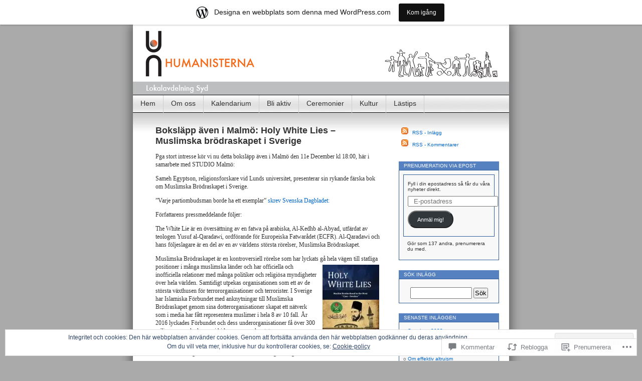

--- FILE ---
content_type: text/html; charset=UTF-8
request_url: https://humanisternasyd.wordpress.com/2018/11/20/bokslapp-aven-i-malmo-holy-white-lies-muslimska-brodraskapet-i-sverige/
body_size: 51411
content:
<!DOCTYPE html>
<html lang="sv-SE">
<head>
<meta charset="UTF-8" />
<title>Boksläpp även i Malmö: Holy White Lies – Muslimska brödraskapet i Sverige | Humanisterna Syd</title>
<link rel="profile" href="http://gmpg.org/xfn/11" />
<link rel="pingback" href="https://humanisternasyd.wordpress.com/xmlrpc.php" />
<meta name='robots' content='max-image-preview:large' />
<meta name="google-site-verification" content="kyd8d0tzLDpwXkUyG-OtwB-zjQ38Kpk19rh_GxhBha4" />
<link rel='dns-prefetch' href='//s0.wp.com' />
<link rel='dns-prefetch' href='//widgets.wp.com' />
<link rel='dns-prefetch' href='//af.pubmine.com' />
<link rel="alternate" type="application/rss+xml" title="Humanisterna Syd &raquo; flöde" href="https://humanisternasyd.wordpress.com/feed/" />
<link rel="alternate" type="application/rss+xml" title="Humanisterna Syd &raquo; kommentarsflöde" href="https://humanisternasyd.wordpress.com/comments/feed/" />
<link rel="alternate" type="application/rss+xml" title="Humanisterna Syd &raquo; Boksläpp även i Malmö: Holy White Lies – Muslimska brödraskapet i&nbsp;Sverige kommentarsflöde" href="https://humanisternasyd.wordpress.com/2018/11/20/bokslapp-aven-i-malmo-holy-white-lies-muslimska-brodraskapet-i-sverige/feed/" />
	<script type="text/javascript">
		/* <![CDATA[ */
		function addLoadEvent(func) {
			var oldonload = window.onload;
			if (typeof window.onload != 'function') {
				window.onload = func;
			} else {
				window.onload = function () {
					oldonload();
					func();
				}
			}
		}
		/* ]]> */
	</script>
	<link crossorigin='anonymous' rel='stylesheet' id='all-css-0-1' href='/_static/??-eJx9jVsOgkAMRTfkWIkE44dxLQPUscwztBPC7h2I0fgIn7c991yYkupiEAwCPqvksqHAMFFvUBgwl2+0hMrpCQR9clqQgWV2uO+Yd/BfMKAk3dlnBs4BfOyzK90RF0evUmT5SltGRxbf3jX94K2L5lXwerQoFIxq9QgF/bxsbVG4USCZQe7oy2rKLayYT7L0rv5SnZqqqQ/n5jg8AHBTeb0=&cssminify=yes' type='text/css' media='all' />
<style id='wp-emoji-styles-inline-css'>

	img.wp-smiley, img.emoji {
		display: inline !important;
		border: none !important;
		box-shadow: none !important;
		height: 1em !important;
		width: 1em !important;
		margin: 0 0.07em !important;
		vertical-align: -0.1em !important;
		background: none !important;
		padding: 0 !important;
	}
/*# sourceURL=wp-emoji-styles-inline-css */
</style>
<link crossorigin='anonymous' rel='stylesheet' id='all-css-2-1' href='/wp-content/plugins/gutenberg-core/v22.4.2/build/styles/block-library/style.min.css?m=1769608164i&cssminify=yes' type='text/css' media='all' />
<style id='wp-block-library-inline-css'>
.has-text-align-justify {
	text-align:justify;
}
.has-text-align-justify{text-align:justify;}

/*# sourceURL=wp-block-library-inline-css */
</style>
<style id='classic-theme-styles-inline-css'>
.wp-block-button__link{background-color:#32373c;border-radius:9999px;box-shadow:none;color:#fff;font-size:1.125em;padding:calc(.667em + 2px) calc(1.333em + 2px);text-decoration:none}.wp-block-file__button{background:#32373c;color:#fff}.wp-block-accordion-heading{margin:0}.wp-block-accordion-heading__toggle{background-color:inherit!important;color:inherit!important}.wp-block-accordion-heading__toggle:not(:focus-visible){outline:none}.wp-block-accordion-heading__toggle:focus,.wp-block-accordion-heading__toggle:hover{background-color:inherit!important;border:none;box-shadow:none;color:inherit;padding:var(--wp--preset--spacing--20,1em) 0;text-decoration:none}.wp-block-accordion-heading__toggle:focus-visible{outline:auto;outline-offset:0}
/*# sourceURL=/wp-content/plugins/gutenberg-core/v22.4.2/build/styles/block-library/classic.min.css */
</style>
<style id='global-styles-inline-css'>
:root{--wp--preset--aspect-ratio--square: 1;--wp--preset--aspect-ratio--4-3: 4/3;--wp--preset--aspect-ratio--3-4: 3/4;--wp--preset--aspect-ratio--3-2: 3/2;--wp--preset--aspect-ratio--2-3: 2/3;--wp--preset--aspect-ratio--16-9: 16/9;--wp--preset--aspect-ratio--9-16: 9/16;--wp--preset--color--black: #000000;--wp--preset--color--cyan-bluish-gray: #abb8c3;--wp--preset--color--white: #ffffff;--wp--preset--color--pale-pink: #f78da7;--wp--preset--color--vivid-red: #cf2e2e;--wp--preset--color--luminous-vivid-orange: #ff6900;--wp--preset--color--luminous-vivid-amber: #fcb900;--wp--preset--color--light-green-cyan: #7bdcb5;--wp--preset--color--vivid-green-cyan: #00d084;--wp--preset--color--pale-cyan-blue: #8ed1fc;--wp--preset--color--vivid-cyan-blue: #0693e3;--wp--preset--color--vivid-purple: #9b51e0;--wp--preset--gradient--vivid-cyan-blue-to-vivid-purple: linear-gradient(135deg,rgb(6,147,227) 0%,rgb(155,81,224) 100%);--wp--preset--gradient--light-green-cyan-to-vivid-green-cyan: linear-gradient(135deg,rgb(122,220,180) 0%,rgb(0,208,130) 100%);--wp--preset--gradient--luminous-vivid-amber-to-luminous-vivid-orange: linear-gradient(135deg,rgb(252,185,0) 0%,rgb(255,105,0) 100%);--wp--preset--gradient--luminous-vivid-orange-to-vivid-red: linear-gradient(135deg,rgb(255,105,0) 0%,rgb(207,46,46) 100%);--wp--preset--gradient--very-light-gray-to-cyan-bluish-gray: linear-gradient(135deg,rgb(238,238,238) 0%,rgb(169,184,195) 100%);--wp--preset--gradient--cool-to-warm-spectrum: linear-gradient(135deg,rgb(74,234,220) 0%,rgb(151,120,209) 20%,rgb(207,42,186) 40%,rgb(238,44,130) 60%,rgb(251,105,98) 80%,rgb(254,248,76) 100%);--wp--preset--gradient--blush-light-purple: linear-gradient(135deg,rgb(255,206,236) 0%,rgb(152,150,240) 100%);--wp--preset--gradient--blush-bordeaux: linear-gradient(135deg,rgb(254,205,165) 0%,rgb(254,45,45) 50%,rgb(107,0,62) 100%);--wp--preset--gradient--luminous-dusk: linear-gradient(135deg,rgb(255,203,112) 0%,rgb(199,81,192) 50%,rgb(65,88,208) 100%);--wp--preset--gradient--pale-ocean: linear-gradient(135deg,rgb(255,245,203) 0%,rgb(182,227,212) 50%,rgb(51,167,181) 100%);--wp--preset--gradient--electric-grass: linear-gradient(135deg,rgb(202,248,128) 0%,rgb(113,206,126) 100%);--wp--preset--gradient--midnight: linear-gradient(135deg,rgb(2,3,129) 0%,rgb(40,116,252) 100%);--wp--preset--font-size--small: 13px;--wp--preset--font-size--medium: 20px;--wp--preset--font-size--large: 36px;--wp--preset--font-size--x-large: 42px;--wp--preset--font-family--albert-sans: 'Albert Sans', sans-serif;--wp--preset--font-family--alegreya: Alegreya, serif;--wp--preset--font-family--arvo: Arvo, serif;--wp--preset--font-family--bodoni-moda: 'Bodoni Moda', serif;--wp--preset--font-family--bricolage-grotesque: 'Bricolage Grotesque', sans-serif;--wp--preset--font-family--cabin: Cabin, sans-serif;--wp--preset--font-family--chivo: Chivo, sans-serif;--wp--preset--font-family--commissioner: Commissioner, sans-serif;--wp--preset--font-family--cormorant: Cormorant, serif;--wp--preset--font-family--courier-prime: 'Courier Prime', monospace;--wp--preset--font-family--crimson-pro: 'Crimson Pro', serif;--wp--preset--font-family--dm-mono: 'DM Mono', monospace;--wp--preset--font-family--dm-sans: 'DM Sans', sans-serif;--wp--preset--font-family--dm-serif-display: 'DM Serif Display', serif;--wp--preset--font-family--domine: Domine, serif;--wp--preset--font-family--eb-garamond: 'EB Garamond', serif;--wp--preset--font-family--epilogue: Epilogue, sans-serif;--wp--preset--font-family--fahkwang: Fahkwang, sans-serif;--wp--preset--font-family--figtree: Figtree, sans-serif;--wp--preset--font-family--fira-sans: 'Fira Sans', sans-serif;--wp--preset--font-family--fjalla-one: 'Fjalla One', sans-serif;--wp--preset--font-family--fraunces: Fraunces, serif;--wp--preset--font-family--gabarito: Gabarito, system-ui;--wp--preset--font-family--ibm-plex-mono: 'IBM Plex Mono', monospace;--wp--preset--font-family--ibm-plex-sans: 'IBM Plex Sans', sans-serif;--wp--preset--font-family--ibarra-real-nova: 'Ibarra Real Nova', serif;--wp--preset--font-family--instrument-serif: 'Instrument Serif', serif;--wp--preset--font-family--inter: Inter, sans-serif;--wp--preset--font-family--josefin-sans: 'Josefin Sans', sans-serif;--wp--preset--font-family--jost: Jost, sans-serif;--wp--preset--font-family--libre-baskerville: 'Libre Baskerville', serif;--wp--preset--font-family--libre-franklin: 'Libre Franklin', sans-serif;--wp--preset--font-family--literata: Literata, serif;--wp--preset--font-family--lora: Lora, serif;--wp--preset--font-family--merriweather: Merriweather, serif;--wp--preset--font-family--montserrat: Montserrat, sans-serif;--wp--preset--font-family--newsreader: Newsreader, serif;--wp--preset--font-family--noto-sans-mono: 'Noto Sans Mono', sans-serif;--wp--preset--font-family--nunito: Nunito, sans-serif;--wp--preset--font-family--open-sans: 'Open Sans', sans-serif;--wp--preset--font-family--overpass: Overpass, sans-serif;--wp--preset--font-family--pt-serif: 'PT Serif', serif;--wp--preset--font-family--petrona: Petrona, serif;--wp--preset--font-family--piazzolla: Piazzolla, serif;--wp--preset--font-family--playfair-display: 'Playfair Display', serif;--wp--preset--font-family--plus-jakarta-sans: 'Plus Jakarta Sans', sans-serif;--wp--preset--font-family--poppins: Poppins, sans-serif;--wp--preset--font-family--raleway: Raleway, sans-serif;--wp--preset--font-family--roboto: Roboto, sans-serif;--wp--preset--font-family--roboto-slab: 'Roboto Slab', serif;--wp--preset--font-family--rubik: Rubik, sans-serif;--wp--preset--font-family--rufina: Rufina, serif;--wp--preset--font-family--sora: Sora, sans-serif;--wp--preset--font-family--source-sans-3: 'Source Sans 3', sans-serif;--wp--preset--font-family--source-serif-4: 'Source Serif 4', serif;--wp--preset--font-family--space-mono: 'Space Mono', monospace;--wp--preset--font-family--syne: Syne, sans-serif;--wp--preset--font-family--texturina: Texturina, serif;--wp--preset--font-family--urbanist: Urbanist, sans-serif;--wp--preset--font-family--work-sans: 'Work Sans', sans-serif;--wp--preset--spacing--20: 0.44rem;--wp--preset--spacing--30: 0.67rem;--wp--preset--spacing--40: 1rem;--wp--preset--spacing--50: 1.5rem;--wp--preset--spacing--60: 2.25rem;--wp--preset--spacing--70: 3.38rem;--wp--preset--spacing--80: 5.06rem;--wp--preset--shadow--natural: 6px 6px 9px rgba(0, 0, 0, 0.2);--wp--preset--shadow--deep: 12px 12px 50px rgba(0, 0, 0, 0.4);--wp--preset--shadow--sharp: 6px 6px 0px rgba(0, 0, 0, 0.2);--wp--preset--shadow--outlined: 6px 6px 0px -3px rgb(255, 255, 255), 6px 6px rgb(0, 0, 0);--wp--preset--shadow--crisp: 6px 6px 0px rgb(0, 0, 0);}:where(body) { margin: 0; }:where(.is-layout-flex){gap: 0.5em;}:where(.is-layout-grid){gap: 0.5em;}body .is-layout-flex{display: flex;}.is-layout-flex{flex-wrap: wrap;align-items: center;}.is-layout-flex > :is(*, div){margin: 0;}body .is-layout-grid{display: grid;}.is-layout-grid > :is(*, div){margin: 0;}body{padding-top: 0px;padding-right: 0px;padding-bottom: 0px;padding-left: 0px;}:root :where(.wp-element-button, .wp-block-button__link){background-color: #32373c;border-width: 0;color: #fff;font-family: inherit;font-size: inherit;font-style: inherit;font-weight: inherit;letter-spacing: inherit;line-height: inherit;padding-top: calc(0.667em + 2px);padding-right: calc(1.333em + 2px);padding-bottom: calc(0.667em + 2px);padding-left: calc(1.333em + 2px);text-decoration: none;text-transform: inherit;}.has-black-color{color: var(--wp--preset--color--black) !important;}.has-cyan-bluish-gray-color{color: var(--wp--preset--color--cyan-bluish-gray) !important;}.has-white-color{color: var(--wp--preset--color--white) !important;}.has-pale-pink-color{color: var(--wp--preset--color--pale-pink) !important;}.has-vivid-red-color{color: var(--wp--preset--color--vivid-red) !important;}.has-luminous-vivid-orange-color{color: var(--wp--preset--color--luminous-vivid-orange) !important;}.has-luminous-vivid-amber-color{color: var(--wp--preset--color--luminous-vivid-amber) !important;}.has-light-green-cyan-color{color: var(--wp--preset--color--light-green-cyan) !important;}.has-vivid-green-cyan-color{color: var(--wp--preset--color--vivid-green-cyan) !important;}.has-pale-cyan-blue-color{color: var(--wp--preset--color--pale-cyan-blue) !important;}.has-vivid-cyan-blue-color{color: var(--wp--preset--color--vivid-cyan-blue) !important;}.has-vivid-purple-color{color: var(--wp--preset--color--vivid-purple) !important;}.has-black-background-color{background-color: var(--wp--preset--color--black) !important;}.has-cyan-bluish-gray-background-color{background-color: var(--wp--preset--color--cyan-bluish-gray) !important;}.has-white-background-color{background-color: var(--wp--preset--color--white) !important;}.has-pale-pink-background-color{background-color: var(--wp--preset--color--pale-pink) !important;}.has-vivid-red-background-color{background-color: var(--wp--preset--color--vivid-red) !important;}.has-luminous-vivid-orange-background-color{background-color: var(--wp--preset--color--luminous-vivid-orange) !important;}.has-luminous-vivid-amber-background-color{background-color: var(--wp--preset--color--luminous-vivid-amber) !important;}.has-light-green-cyan-background-color{background-color: var(--wp--preset--color--light-green-cyan) !important;}.has-vivid-green-cyan-background-color{background-color: var(--wp--preset--color--vivid-green-cyan) !important;}.has-pale-cyan-blue-background-color{background-color: var(--wp--preset--color--pale-cyan-blue) !important;}.has-vivid-cyan-blue-background-color{background-color: var(--wp--preset--color--vivid-cyan-blue) !important;}.has-vivid-purple-background-color{background-color: var(--wp--preset--color--vivid-purple) !important;}.has-black-border-color{border-color: var(--wp--preset--color--black) !important;}.has-cyan-bluish-gray-border-color{border-color: var(--wp--preset--color--cyan-bluish-gray) !important;}.has-white-border-color{border-color: var(--wp--preset--color--white) !important;}.has-pale-pink-border-color{border-color: var(--wp--preset--color--pale-pink) !important;}.has-vivid-red-border-color{border-color: var(--wp--preset--color--vivid-red) !important;}.has-luminous-vivid-orange-border-color{border-color: var(--wp--preset--color--luminous-vivid-orange) !important;}.has-luminous-vivid-amber-border-color{border-color: var(--wp--preset--color--luminous-vivid-amber) !important;}.has-light-green-cyan-border-color{border-color: var(--wp--preset--color--light-green-cyan) !important;}.has-vivid-green-cyan-border-color{border-color: var(--wp--preset--color--vivid-green-cyan) !important;}.has-pale-cyan-blue-border-color{border-color: var(--wp--preset--color--pale-cyan-blue) !important;}.has-vivid-cyan-blue-border-color{border-color: var(--wp--preset--color--vivid-cyan-blue) !important;}.has-vivid-purple-border-color{border-color: var(--wp--preset--color--vivid-purple) !important;}.has-vivid-cyan-blue-to-vivid-purple-gradient-background{background: var(--wp--preset--gradient--vivid-cyan-blue-to-vivid-purple) !important;}.has-light-green-cyan-to-vivid-green-cyan-gradient-background{background: var(--wp--preset--gradient--light-green-cyan-to-vivid-green-cyan) !important;}.has-luminous-vivid-amber-to-luminous-vivid-orange-gradient-background{background: var(--wp--preset--gradient--luminous-vivid-amber-to-luminous-vivid-orange) !important;}.has-luminous-vivid-orange-to-vivid-red-gradient-background{background: var(--wp--preset--gradient--luminous-vivid-orange-to-vivid-red) !important;}.has-very-light-gray-to-cyan-bluish-gray-gradient-background{background: var(--wp--preset--gradient--very-light-gray-to-cyan-bluish-gray) !important;}.has-cool-to-warm-spectrum-gradient-background{background: var(--wp--preset--gradient--cool-to-warm-spectrum) !important;}.has-blush-light-purple-gradient-background{background: var(--wp--preset--gradient--blush-light-purple) !important;}.has-blush-bordeaux-gradient-background{background: var(--wp--preset--gradient--blush-bordeaux) !important;}.has-luminous-dusk-gradient-background{background: var(--wp--preset--gradient--luminous-dusk) !important;}.has-pale-ocean-gradient-background{background: var(--wp--preset--gradient--pale-ocean) !important;}.has-electric-grass-gradient-background{background: var(--wp--preset--gradient--electric-grass) !important;}.has-midnight-gradient-background{background: var(--wp--preset--gradient--midnight) !important;}.has-small-font-size{font-size: var(--wp--preset--font-size--small) !important;}.has-medium-font-size{font-size: var(--wp--preset--font-size--medium) !important;}.has-large-font-size{font-size: var(--wp--preset--font-size--large) !important;}.has-x-large-font-size{font-size: var(--wp--preset--font-size--x-large) !important;}.has-albert-sans-font-family{font-family: var(--wp--preset--font-family--albert-sans) !important;}.has-alegreya-font-family{font-family: var(--wp--preset--font-family--alegreya) !important;}.has-arvo-font-family{font-family: var(--wp--preset--font-family--arvo) !important;}.has-bodoni-moda-font-family{font-family: var(--wp--preset--font-family--bodoni-moda) !important;}.has-bricolage-grotesque-font-family{font-family: var(--wp--preset--font-family--bricolage-grotesque) !important;}.has-cabin-font-family{font-family: var(--wp--preset--font-family--cabin) !important;}.has-chivo-font-family{font-family: var(--wp--preset--font-family--chivo) !important;}.has-commissioner-font-family{font-family: var(--wp--preset--font-family--commissioner) !important;}.has-cormorant-font-family{font-family: var(--wp--preset--font-family--cormorant) !important;}.has-courier-prime-font-family{font-family: var(--wp--preset--font-family--courier-prime) !important;}.has-crimson-pro-font-family{font-family: var(--wp--preset--font-family--crimson-pro) !important;}.has-dm-mono-font-family{font-family: var(--wp--preset--font-family--dm-mono) !important;}.has-dm-sans-font-family{font-family: var(--wp--preset--font-family--dm-sans) !important;}.has-dm-serif-display-font-family{font-family: var(--wp--preset--font-family--dm-serif-display) !important;}.has-domine-font-family{font-family: var(--wp--preset--font-family--domine) !important;}.has-eb-garamond-font-family{font-family: var(--wp--preset--font-family--eb-garamond) !important;}.has-epilogue-font-family{font-family: var(--wp--preset--font-family--epilogue) !important;}.has-fahkwang-font-family{font-family: var(--wp--preset--font-family--fahkwang) !important;}.has-figtree-font-family{font-family: var(--wp--preset--font-family--figtree) !important;}.has-fira-sans-font-family{font-family: var(--wp--preset--font-family--fira-sans) !important;}.has-fjalla-one-font-family{font-family: var(--wp--preset--font-family--fjalla-one) !important;}.has-fraunces-font-family{font-family: var(--wp--preset--font-family--fraunces) !important;}.has-gabarito-font-family{font-family: var(--wp--preset--font-family--gabarito) !important;}.has-ibm-plex-mono-font-family{font-family: var(--wp--preset--font-family--ibm-plex-mono) !important;}.has-ibm-plex-sans-font-family{font-family: var(--wp--preset--font-family--ibm-plex-sans) !important;}.has-ibarra-real-nova-font-family{font-family: var(--wp--preset--font-family--ibarra-real-nova) !important;}.has-instrument-serif-font-family{font-family: var(--wp--preset--font-family--instrument-serif) !important;}.has-inter-font-family{font-family: var(--wp--preset--font-family--inter) !important;}.has-josefin-sans-font-family{font-family: var(--wp--preset--font-family--josefin-sans) !important;}.has-jost-font-family{font-family: var(--wp--preset--font-family--jost) !important;}.has-libre-baskerville-font-family{font-family: var(--wp--preset--font-family--libre-baskerville) !important;}.has-libre-franklin-font-family{font-family: var(--wp--preset--font-family--libre-franklin) !important;}.has-literata-font-family{font-family: var(--wp--preset--font-family--literata) !important;}.has-lora-font-family{font-family: var(--wp--preset--font-family--lora) !important;}.has-merriweather-font-family{font-family: var(--wp--preset--font-family--merriweather) !important;}.has-montserrat-font-family{font-family: var(--wp--preset--font-family--montserrat) !important;}.has-newsreader-font-family{font-family: var(--wp--preset--font-family--newsreader) !important;}.has-noto-sans-mono-font-family{font-family: var(--wp--preset--font-family--noto-sans-mono) !important;}.has-nunito-font-family{font-family: var(--wp--preset--font-family--nunito) !important;}.has-open-sans-font-family{font-family: var(--wp--preset--font-family--open-sans) !important;}.has-overpass-font-family{font-family: var(--wp--preset--font-family--overpass) !important;}.has-pt-serif-font-family{font-family: var(--wp--preset--font-family--pt-serif) !important;}.has-petrona-font-family{font-family: var(--wp--preset--font-family--petrona) !important;}.has-piazzolla-font-family{font-family: var(--wp--preset--font-family--piazzolla) !important;}.has-playfair-display-font-family{font-family: var(--wp--preset--font-family--playfair-display) !important;}.has-plus-jakarta-sans-font-family{font-family: var(--wp--preset--font-family--plus-jakarta-sans) !important;}.has-poppins-font-family{font-family: var(--wp--preset--font-family--poppins) !important;}.has-raleway-font-family{font-family: var(--wp--preset--font-family--raleway) !important;}.has-roboto-font-family{font-family: var(--wp--preset--font-family--roboto) !important;}.has-roboto-slab-font-family{font-family: var(--wp--preset--font-family--roboto-slab) !important;}.has-rubik-font-family{font-family: var(--wp--preset--font-family--rubik) !important;}.has-rufina-font-family{font-family: var(--wp--preset--font-family--rufina) !important;}.has-sora-font-family{font-family: var(--wp--preset--font-family--sora) !important;}.has-source-sans-3-font-family{font-family: var(--wp--preset--font-family--source-sans-3) !important;}.has-source-serif-4-font-family{font-family: var(--wp--preset--font-family--source-serif-4) !important;}.has-space-mono-font-family{font-family: var(--wp--preset--font-family--space-mono) !important;}.has-syne-font-family{font-family: var(--wp--preset--font-family--syne) !important;}.has-texturina-font-family{font-family: var(--wp--preset--font-family--texturina) !important;}.has-urbanist-font-family{font-family: var(--wp--preset--font-family--urbanist) !important;}.has-work-sans-font-family{font-family: var(--wp--preset--font-family--work-sans) !important;}
/*# sourceURL=global-styles-inline-css */
</style>

<link crossorigin='anonymous' rel='stylesheet' id='all-css-4-1' href='/_static/??-eJx9j9sOwjAIhl/ISjTzdGF8FNMD0c7RNYVuPr4sy27U7IbADx8/wJiN75NgEqBqclcfMTH4vqDqlK2AThCGaLFD0rGtZ97Af2yM4YGiOC+5EXyvI1ltjHO5ILPRSLGSkad68RrXomTrX0alecXcAK5p6d0HTKEvYKv0ZEWi/6GAiwdXYxdgwOLUWcXpS/6up1tudN2djud9c2maQ/sBK5V29A==&cssminify=yes' type='text/css' media='all' />
<link rel='stylesheet' id='verbum-gutenberg-css-css' href='https://widgets.wp.com/verbum-block-editor/block-editor.css?ver=1738686361' media='all' />
<link crossorigin='anonymous' rel='stylesheet' id='all-css-6-1' href='/_static/??-eJx9i0EOgzAMBD/UYAUQVQ+It0Bk0lROHMWOEL+HcqKX3nZWM7Bl4zgpJgV9Y0SBXBe4rpgVRHfCxok84GbGajJVH5JAwYXYn9PDad3wX+SRDbGbNXD6AbPSHMo3neJon70dXl3XDp8D02g9qg==&cssminify=yes' type='text/css' media='all' />
<link crossorigin='anonymous' rel='stylesheet' id='print-css-7-1' href='/wp-content/mu-plugins/global-print/global-print.css?m=1465851035i&cssminify=yes' type='text/css' media='print' />
<style id='jetpack-global-styles-frontend-style-inline-css'>
:root { --font-headings: unset; --font-base: unset; --font-headings-default: -apple-system,BlinkMacSystemFont,"Segoe UI",Roboto,Oxygen-Sans,Ubuntu,Cantarell,"Helvetica Neue",sans-serif; --font-base-default: -apple-system,BlinkMacSystemFont,"Segoe UI",Roboto,Oxygen-Sans,Ubuntu,Cantarell,"Helvetica Neue",sans-serif;}
/*# sourceURL=jetpack-global-styles-frontend-style-inline-css */
</style>
<link crossorigin='anonymous' rel='stylesheet' id='all-css-10-1' href='/_static/??-eJyNjcsKAjEMRX/IGtQZBxfip0hMS9sxTYppGfx7H7gRN+7ugcs5sFRHKi1Ig9Jd5R6zGMyhVaTrh8G6QFHfORhYwlvw6P39PbPENZmt4G/ROQuBKWVkxxrVvuBH1lIoz2waILJekF+HUzlupnG3nQ77YZwfuRJIaQ==&cssminify=yes' type='text/css' media='all' />
<script type="text/javascript" id="jetpack_related-posts-js-extra">
/* <![CDATA[ */
var related_posts_js_options = {"post_heading":"h4"};
//# sourceURL=jetpack_related-posts-js-extra
/* ]]> */
</script>
<script type="text/javascript" id="wpcom-actionbar-placeholder-js-extra">
/* <![CDATA[ */
var actionbardata = {"siteID":"13119949","postID":"5241","siteURL":"https://humanisternasyd.wordpress.com","xhrURL":"https://humanisternasyd.wordpress.com/wp-admin/admin-ajax.php","nonce":"53f8383641","isLoggedIn":"","statusMessage":"","subsEmailDefault":"instantly","proxyScriptUrl":"https://s0.wp.com/wp-content/js/wpcom-proxy-request.js?m=1513050504i&amp;ver=20211021","shortlink":"https://wp.me/pT365-1mx","i18n":{"followedText":"Nya inl\u00e4gg fr\u00e5n denna webbplats kommer nu visas i din \u003Ca href=\"https://wordpress.com/reader\"\u003EL\u00e4sare\u003C/a\u003E","foldBar":"Minimera detta f\u00e4lt","unfoldBar":"Expandera detta f\u00e4lt","shortLinkCopied":"Kortl\u00e4nk kopierad till urklipp."}};
//# sourceURL=wpcom-actionbar-placeholder-js-extra
/* ]]> */
</script>
<script type="text/javascript" id="jetpack-mu-wpcom-settings-js-before">
/* <![CDATA[ */
var JETPACK_MU_WPCOM_SETTINGS = {"assetsUrl":"https://s0.wp.com/wp-content/mu-plugins/jetpack-mu-wpcom-plugin/sun/jetpack_vendor/automattic/jetpack-mu-wpcom/src/build/"};
//# sourceURL=jetpack-mu-wpcom-settings-js-before
/* ]]> */
</script>
<script crossorigin='anonymous' type='text/javascript'  src='/_static/??-eJxdjd0KAiEQhV+o2clg2b2JHiVcFdF0HBxt6+3bhYjq6vBx/nBlMIWao4a5A6fuAwlG11ib25tROuE1kMGlh2SxuqSbs8BFmvzSkAMNUQ74tRu3TGrAtTye/96Siv+8rqVabQVM0iJO9qLJjPfTLkCFwFuu28Qln9U0jkelpnmOL35BR9g='></script>
<script type="text/javascript" id="rlt-proxy-js-after">
/* <![CDATA[ */
	rltInitialize( {"token":null,"iframeOrigins":["https:\/\/widgets.wp.com"]} );
//# sourceURL=rlt-proxy-js-after
/* ]]> */
</script>
<link rel="EditURI" type="application/rsd+xml" title="RSD" href="https://humanisternasyd.wordpress.com/xmlrpc.php?rsd" />
<meta name="generator" content="WordPress.com" />
<link rel="canonical" href="https://humanisternasyd.wordpress.com/2018/11/20/bokslapp-aven-i-malmo-holy-white-lies-muslimska-brodraskapet-i-sverige/" />
<link rel='shortlink' href='https://wp.me/pT365-1mx' />
<link rel="alternate" type="application/json+oembed" href="https://public-api.wordpress.com/oembed/?format=json&amp;url=https%3A%2F%2Fhumanisternasyd.wordpress.com%2F2018%2F11%2F20%2Fbokslapp-aven-i-malmo-holy-white-lies-muslimska-brodraskapet-i-sverige%2F&amp;for=wpcom-auto-discovery" /><link rel="alternate" type="application/xml+oembed" href="https://public-api.wordpress.com/oembed/?format=xml&amp;url=https%3A%2F%2Fhumanisternasyd.wordpress.com%2F2018%2F11%2F20%2Fbokslapp-aven-i-malmo-holy-white-lies-muslimska-brodraskapet-i-sverige%2F&amp;for=wpcom-auto-discovery" />
<!-- Jetpack Open Graph Tags -->
<meta property="og:type" content="article" />
<meta property="og:title" content="Boksläpp även i Malmö: Holy White Lies – Muslimska brödraskapet i Sverige" />
<meta property="og:url" content="https://humanisternasyd.wordpress.com/2018/11/20/bokslapp-aven-i-malmo-holy-white-lies-muslimska-brodraskapet-i-sverige/" />
<meta property="og:description" content="Pga stort intresse kör vi nu detta boksläpp även i Malmö den 11e December kl 18:00, här i samarbete med STUDIO Malmö: Sameh Egyptson, religionsforskare vid Lunds universitet, presenterar sin rykand…" />
<meta property="article:published_time" content="2018-11-20T18:56:44+00:00" />
<meta property="article:modified_time" content="2018-11-20T18:58:18+00:00" />
<meta property="og:site_name" content="Humanisterna Syd" />
<meta property="og:image" content="https://humanisternasyd.wordpress.com/wp-content/uploads/2018/11/45613482_2415993408417129_6296773702088392704_n.jpg" />
<meta property="og:image:width" content="113" />
<meta property="og:image:height" content="164" />
<meta property="og:image:alt" content="45613482_2415993408417129_6296773702088392704_n" />
<meta property="og:locale" content="sv_SE" />
<meta property="fb:app_id" content="249643311490" />
<meta property="article:publisher" content="https://www.facebook.com/WordPresscom" />
<meta name="twitter:text:title" content="Boksläpp även i Malmö: Holy White Lies – Muslimska brödraskapet i&nbsp;Sverige" />
<meta name="twitter:image" content="https://humanisternasyd.wordpress.com/wp-content/uploads/2018/11/45613482_2415993408417129_6296773702088392704_n.jpg?w=144" />
<meta name="twitter:image:alt" content="45613482_2415993408417129_6296773702088392704_n" />
<meta name="twitter:card" content="summary" />

<!-- End Jetpack Open Graph Tags -->
<link rel="shortcut icon" type="image/x-icon" href="https://s0.wp.com/i/favicon.ico?m=1713425267i" sizes="16x16 24x24 32x32 48x48" />
<link rel="icon" type="image/x-icon" href="https://s0.wp.com/i/favicon.ico?m=1713425267i" sizes="16x16 24x24 32x32 48x48" />
<link rel="apple-touch-icon" href="https://s0.wp.com/i/webclip.png?m=1713868326i" />
<link rel='openid.server' href='https://humanisternasyd.wordpress.com/?openidserver=1' />
<link rel='openid.delegate' href='https://humanisternasyd.wordpress.com/' />
<link rel="search" type="application/opensearchdescription+xml" href="https://humanisternasyd.wordpress.com/osd.xml" title="Humanisterna Syd" />
<link rel="search" type="application/opensearchdescription+xml" href="https://s1.wp.com/opensearch.xml" title="WordPress.com" />
<style type="text/css">.recentcomments a{display:inline !important;padding:0 !important;margin:0 !important;}</style>		<style type="text/css">
			.recentcomments a {
				display: inline !important;
				padding: 0 !important;
				margin: 0 !important;
			}

			table.recentcommentsavatartop img.avatar, table.recentcommentsavatarend img.avatar {
				border: 0px;
				margin: 0;
			}

			table.recentcommentsavatartop a, table.recentcommentsavatarend a {
				border: 0px !important;
				background-color: transparent !important;
			}

			td.recentcommentsavatarend, td.recentcommentsavatartop {
				padding: 0px 0px 1px 0px;
				margin: 0px;
			}

			td.recentcommentstextend {
				border: none !important;
				padding: 0px 0px 2px 10px;
			}

			.rtl td.recentcommentstextend {
				padding: 0px 10px 2px 0px;
			}

			td.recentcommentstexttop {
				border: none;
				padding: 0px 0px 0px 10px;
			}

			.rtl td.recentcommentstexttop {
				padding: 0px 10px 0px 0px;
			}
		</style>
		<meta name="description" content="Pga stort intresse kör vi nu detta boksläpp även i Malmö den 11e December kl 18:00, här i samarbete med STUDIO Malmö: Sameh Egyptson, religionsforskare vid Lunds universitet, presenterar sin rykande färska bok om Muslimska Brödraskapet i Sverige. &quot;Varje partiombudsman borde ha ett exemplar&quot; skrev Svenska Dagbladet: Författarens pressmeddelande följer: The White Lie är en&hellip;" />
<style type="text/css">
#headerimg{
	background: url(https://humanisternasyd.wordpress.com/wp-content/uploads/2014/04/syd1.png) no-repeat;
}
#header h1, #header .description {
	display: none;
}
</style>
<script type="text/javascript">
/* <![CDATA[ */
var wa_client = {}; wa_client.cmd = []; wa_client.config = { 'blog_id': 13119949, 'blog_language': 'sv', 'is_wordads': false, 'hosting_type': 0, 'afp_account_id': null, 'afp_host_id': 5038568878849053, 'theme': 'pub/contempt', '_': { 'title': 'Annons', 'privacy_settings': 'Integritetsinställningar' }, 'formats': [ 'inline', 'belowpost', 'bottom_sticky', 'sidebar_sticky_right', 'sidebar', 'gutenberg_rectangle', 'gutenberg_leaderboard', 'gutenberg_mobile_leaderboard', 'gutenberg_skyscraper' ] };
/* ]]> */
</script>
		<script type="text/javascript">

			window.doNotSellCallback = function() {

				var linkElements = [
					'a[href="https://wordpress.com/?ref=footer_blog"]',
					'a[href="https://wordpress.com/?ref=footer_website"]',
					'a[href="https://wordpress.com/?ref=vertical_footer"]',
					'a[href^="https://wordpress.com/?ref=footer_segment_"]',
				].join(',');

				var dnsLink = document.createElement( 'a' );
				dnsLink.href = 'https://wordpress.com/sv/advertising-program-optout/';
				dnsLink.classList.add( 'do-not-sell-link' );
				dnsLink.rel = 'nofollow';
				dnsLink.style.marginLeft = '0.5em';
				dnsLink.textContent = 'Sälj eller dela inte min personliga information';

				var creditLinks = document.querySelectorAll( linkElements );

				if ( 0 === creditLinks.length ) {
					return false;
				}

				Array.prototype.forEach.call( creditLinks, function( el ) {
					el.insertAdjacentElement( 'afterend', dnsLink );
				});

				return true;
			};

		</script>
		<script type="text/javascript">
	window.google_analytics_uacct = "UA-52447-2";
</script>

<script type="text/javascript">
	var _gaq = _gaq || [];
	_gaq.push(['_setAccount', 'UA-52447-2']);
	_gaq.push(['_gat._anonymizeIp']);
	_gaq.push(['_setDomainName', 'wordpress.com']);
	_gaq.push(['_initData']);
	_gaq.push(['_trackPageview']);

	(function() {
		var ga = document.createElement('script'); ga.type = 'text/javascript'; ga.async = true;
		ga.src = ('https:' == document.location.protocol ? 'https://ssl' : 'http://www') + '.google-analytics.com/ga.js';
		(document.getElementsByTagName('head')[0] || document.getElementsByTagName('body')[0]).appendChild(ga);
	})();
</script>
<link crossorigin='anonymous' rel='stylesheet' id='all-css-0-3' href='/_static/??-eJyVjssKwkAMRX/INowP1IX4KdKmg6SdScJkQn+/FR/gTpfncjhcmLVB4Rq5QvZGk9+JDcZYtcPpxWDOcCNG6JPgZGAzaSwtmm3g50CWwVM0wK6IW0wf5z382XseckrDir1hIa0kq/tFbSZ+hK/5Eo6H3fkU9mE7Lr2lXSA=&cssminify=yes' type='text/css' media='all' />

</head>
<body class="wp-singular post-template-default single single-post postid-5241 single-format-standard wp-theme-pubcontempt customizer-styles-applied jetpack-reblog-enabled has-marketing-bar has-marketing-bar-theme-contempt">

<div id="page">

<div id="header">
	<div id="headerimg" onclick="location.href='https://humanisternasyd.wordpress.com';" style="cursor: pointer;">
		<h1><a href="https://humanisternasyd.wordpress.com/">Humanisterna Syd</a></h1>
		<div class="description">Välkommen till Sveriges sydligaste lokalavdelning för Humanisterna</div>
	</div>
</div>

<ul id="pagebar" class="menu"><li id="menu-item-620" class="menu-item menu-item-type-custom menu-item-object-custom menu-item-home menu-item-620"><a href="https://humanisternasyd.wordpress.com/">Hem</a></li>
<li id="menu-item-477" class="menu-item menu-item-type-post_type menu-item-object-page menu-item-has-children menu-item-477"><a href="https://humanisternasyd.wordpress.com/om-oss/">Om oss</a>
<ul class="sub-menu">
	<li id="menu-item-2586" class="menu-item menu-item-type-custom menu-item-object-custom menu-item-2586"><a href="https://humanisternasyd.wordpress.com/om-oss/styrelsen/">Styrelsen</a></li>
</ul>
</li>
<li id="menu-item-479" class="menu-item menu-item-type-post_type menu-item-object-page menu-item-home menu-item-479"><a href="https://humanisternasyd.wordpress.com/aktiviteter/">Kalendarium</a></li>
<li id="menu-item-508" class="menu-item menu-item-type-post_type menu-item-object-page menu-item-508"><a href="https://humanisternasyd.wordpress.com/arbetsgrupper/">Bli aktiv</a></li>
<li id="menu-item-476" class="menu-item menu-item-type-post_type menu-item-object-page menu-item-476"><a href="https://humanisternasyd.wordpress.com/ceremonier/">Ceremonier</a></li>
<li id="menu-item-478" class="menu-item menu-item-type-post_type menu-item-object-page menu-item-478"><a href="https://humanisternasyd.wordpress.com/stadgar/">Kultur</a></li>
<li id="menu-item-474" class="menu-item menu-item-type-taxonomy menu-item-object-category menu-item-474"><a href="https://humanisternasyd.wordpress.com/category/lastips/">Lästips</a></li>
</ul>
<div id="grad" style="height: 65px; width: 100%; background: url(https://s0.wp.com/wp-content/themes/pub/contempt/images/blue_flower/topgrad.jpg);">&nbsp;</div>

	<div id="content" class="widecolumn">

  


		<div class="post-5241 post type-post status-publish format-standard hentry category-ovrigt tag-al-kedhb-al-abyad tag-ecfr tag-european-council-for-fatwa-and-research tag-europeiska-fatwaradet tag-fatwa tag-holy-white-lies tag-islam tag-islamiska-forbundet tag-islamism tag-jihad tag-jihadism tag-malmo tag-muslim tag-muslimska-brodraskapet tag-religion tag-sameh-egyptson tag-studio-malmo tag-sverige tag-terrorism tag-universitetsholmen tag-vastra-hamnen tag-yusuf-al-qaradawi" id="post-5241">
			<h2>Boksläpp även i Malmö: Holy White Lies – Muslimska brödraskapet i&nbsp;Sverige</h2>

			<div class="entry">
				<p>Pga stort intresse kör vi nu detta boksläpp även i Malmö den 11e December kl 18:00, här i samarbete med STUDIO Malmö:</p>
<p>Sameh Egyptson, religionsforskare vid Lunds universitet, presenterar sin rykande färska bok om Muslimska Brödraskapet i Sverige.</p>
<p>&#8221;Varje partiombudsman borde ha ett exemplar&#8221; <a href="https://www.svd.se/sa-infiltrerades-socialdemokraterna-av-muslimska-brodraskapet?fbclid=IwAR3nFIQ8828QlMKOmnLOBFheg2RVnKaVStNTptj6p3rWiKOikyt8QU419WQ">skrev Svenska Dagbladet:</a></p>
<p>Författarens pressmeddelande följer:</p>
<p>The White Lie är en översättning av en fatwa på arabiska, Al-Kedhb al-Abyad, utfärdat av teologen Yusuf al-Qaradawi, ordförande för Europeiska Fatwarådet (ECFR). Al-Qaradawi och hans följeslagare är en del av en av världens största rörelser, Muslimska Brödraskapet.</p>
<p>Muslimska Brödraskapet är en kontroversiell rörelse som har lyckats gå hela vägen till<img data-attachment-id="5231" data-permalink="https://humanisternasyd.wordpress.com/2018/11/10/bokslapp-holy-white-lies-muslimska-brodraskapet-i-sverige/45613482_2415993408417129_6296773702088392704_n/" data-orig-file="https://humanisternasyd.wordpress.com/wp-content/uploads/2018/11/45613482_2415993408417129_6296773702088392704_n.jpg" data-orig-size="415,605" data-comments-opened="1" data-image-meta="{&quot;aperture&quot;:&quot;0&quot;,&quot;credit&quot;:&quot;&quot;,&quot;camera&quot;:&quot;&quot;,&quot;caption&quot;:&quot;&quot;,&quot;created_timestamp&quot;:&quot;0&quot;,&quot;copyright&quot;:&quot;&quot;,&quot;focal_length&quot;:&quot;0&quot;,&quot;iso&quot;:&quot;0&quot;,&quot;shutter_speed&quot;:&quot;0&quot;,&quot;title&quot;:&quot;&quot;,&quot;orientation&quot;:&quot;0&quot;}" data-image-title="45613482_2415993408417129_6296773702088392704_n" data-image-description="" data-image-caption="" data-medium-file="https://humanisternasyd.wordpress.com/wp-content/uploads/2018/11/45613482_2415993408417129_6296773702088392704_n.jpg?w=206" data-large-file="https://humanisternasyd.wordpress.com/wp-content/uploads/2018/11/45613482_2415993408417129_6296773702088392704_n.jpg?w=415" class="  wp-image-5231 alignright" src="https://humanisternasyd.wordpress.com/wp-content/uploads/2018/11/45613482_2415993408417129_6296773702088392704_n.jpg?w=113&#038;h=164" alt="45613482_2415993408417129_6296773702088392704_n" width="113" height="164" srcset="https://humanisternasyd.wordpress.com/wp-content/uploads/2018/11/45613482_2415993408417129_6296773702088392704_n.jpg?w=113&amp;h=165 113w, https://humanisternasyd.wordpress.com/wp-content/uploads/2018/11/45613482_2415993408417129_6296773702088392704_n.jpg?w=226&amp;h=329 226w, https://humanisternasyd.wordpress.com/wp-content/uploads/2018/11/45613482_2415993408417129_6296773702088392704_n.jpg?w=103&amp;h=150 103w, https://humanisternasyd.wordpress.com/wp-content/uploads/2018/11/45613482_2415993408417129_6296773702088392704_n.jpg?w=206&amp;h=300 206w" sizes="(max-width: 113px) 100vw, 113px" /> statliga positioner i många muslimska länder och har officiella och inofficiella relationer med många politiker och religiösa myndigheter över hela världen. Samtidigt utpekas organisationen som ett av de största växthusen för terrororganisationer och terrorister. I Sverige har Islamiska Förbundet med anknytningar till Muslimska Brödraskapet genom sina dotterorganisationer skapat ett nätverk som i media har fått representera muslimer i hela 8 av 10 fall. År 2016 lyckades Förbundet och dess underorganisationer få över 300 miljoner svenska kronor i bidrag av svenska staten.</p>
<p>Studien har knappt 900 fotnoter till huvudsakligen primärkällor. I stor utsträckning har material hämtats från offentliga statliga arkiv.</p>
<p>Bokfrakten för de egyptiska upplagorna (både arabiska och engelska versionen) till Sverige är stoppad av egyptiska säkerhetspolisen. <a href="https://play.google.com/store/books/details?id=rehyDwAAQBAJ&amp;fbclid=IwAR2v-rlCzEdD-CQIqqVgSx0dVqdxiedz9rQUOjoq1tXlTCX_C6DHancsrxY">Den är dock släppt på Google Books på engelska och arabiska.</a></p>
<p><a href="https://www.mynewsdesk.com/se/egypson-mgt-ab/pressreleases/holy-white-lies-boklansering-2788070?fbclid=IwAR2o30Rj52QOaGZCghJ5FKqJaUibTEXPuEbo_MDhLuZQxaGi5qNYBVKaMmk">Hela pressmeddelandet.</a></p>
<p><a href="http://facebook.com/events/287876941840436">Facebook &#8211; event</a>.</p>
<p><a href="http://meetup.com/Humanisterna-Syd/events/256574422">Meetup &#8211; event</a>.</p>
<div id="atatags-370373-698145ef48556">
		<script type="text/javascript">
			__ATA = window.__ATA || {};
			__ATA.cmd = window.__ATA.cmd || [];
			__ATA.cmd.push(function() {
				__ATA.initVideoSlot('atatags-370373-698145ef48556', {
					sectionId: '370373',
					format: 'inread'
				});
			});
		</script>
	</div><span id="wordads-inline-marker" style="display: none;"></span><div id="jp-post-flair" class="sharedaddy sd-like-enabled sd-sharing-enabled"><div class="sharedaddy sd-sharing-enabled"><div class="robots-nocontent sd-block sd-social sd-social-icon-text sd-sharing"><h3 class="sd-title">Dela detta:</h3><div class="sd-content"><ul><li class="share-facebook"><a rel="nofollow noopener noreferrer"
				data-shared="sharing-facebook-5241"
				class="share-facebook sd-button share-icon"
				href="https://humanisternasyd.wordpress.com/2018/11/20/bokslapp-aven-i-malmo-holy-white-lies-muslimska-brodraskapet-i-sverige/?share=facebook"
				target="_blank"
				aria-labelledby="sharing-facebook-5241"
				>
				<span id="sharing-facebook-5241" hidden>Dela på Facebook (Öppnas i ett nytt fönster)</span>
				<span>Facebook</span>
			</a></li><li class="share-email"><a rel="nofollow noopener noreferrer"
				data-shared="sharing-email-5241"
				class="share-email sd-button share-icon"
				href="mailto:?subject=%5BDelat%20inl%C3%A4gg%5D%20Boksl%C3%A4pp%20%C3%A4ven%20i%20Malm%C3%B6%3A%20Holy%20White%20Lies%20%E2%80%93%20Muslimska%20br%C3%B6draskapet%20i%20Sverige&#038;body=https%3A%2F%2Fhumanisternasyd.wordpress.com%2F2018%2F11%2F20%2Fbokslapp-aven-i-malmo-holy-white-lies-muslimska-brodraskapet-i-sverige%2F&#038;share=email"
				target="_blank"
				aria-labelledby="sharing-email-5241"
				data-email-share-error-title="Har du e-post konfigurerat?" data-email-share-error-text="Om du har problem med att dela via e-post är det möjligt att e-post inte är konfigurerat för din webbläsare. Du kan behöva skapa en ny e-post själv." data-email-share-nonce="0cf3251d57" data-email-share-track-url="https://humanisternasyd.wordpress.com/2018/11/20/bokslapp-aven-i-malmo-holy-white-lies-muslimska-brodraskapet-i-sverige/?share=email">
				<span id="sharing-email-5241" hidden>E-posta en länk till en vän (Öppnas i ett nytt fönster)</span>
				<span>E-post</span>
			</a></li><li class="share-twitter"><a rel="nofollow noopener noreferrer"
				data-shared="sharing-twitter-5241"
				class="share-twitter sd-button share-icon"
				href="https://humanisternasyd.wordpress.com/2018/11/20/bokslapp-aven-i-malmo-holy-white-lies-muslimska-brodraskapet-i-sverige/?share=twitter"
				target="_blank"
				aria-labelledby="sharing-twitter-5241"
				>
				<span id="sharing-twitter-5241" hidden>Dela på X (Öppnas i ett nytt fönster)</span>
				<span>X</span>
			</a></li><li class="share-end"></li></ul></div></div></div><div class='sharedaddy sd-block sd-like jetpack-likes-widget-wrapper jetpack-likes-widget-unloaded' id='like-post-wrapper-13119949-5241-698145ef48fa5' data-src='//widgets.wp.com/likes/index.html?ver=20260203#blog_id=13119949&amp;post_id=5241&amp;origin=humanisternasyd.wordpress.com&amp;obj_id=13119949-5241-698145ef48fa5' data-name='like-post-frame-13119949-5241-698145ef48fa5' data-title='Gilla eller reblogga'><div class='likes-widget-placeholder post-likes-widget-placeholder' style='height: 55px;'><span class='button'><span>Gilla</span></span> <span class='loading'>Laddar in …</span></div><span class='sd-text-color'></span><a class='sd-link-color'></a></div>
<div id='jp-relatedposts' class='jp-relatedposts' >
	<h3 class="jp-relatedposts-headline"><em>Relaterade</em></h3>
</div></div>
				
				<p class="postmetadata alt">
					<small>
					This entry was posted  on tisdag, 20 november, 2018 at 19:56 and is filed under <a href="https://humanisternasyd.wordpress.com/category/aktiviteter/ovrigt/" rel="category tag">Övrigt</a>.					You can follow any responses to this entry through the <a href='https://humanisternasyd.wordpress.com/2018/11/20/bokslapp-aven-i-malmo-holy-white-lies-muslimska-brodraskapet-i-sverige/feed/'>RSS 2.0</a> feed.
											You can <a href="#respond">leave a response</a>, or <a href="https://humanisternasyd.wordpress.com/2018/11/20/bokslapp-aven-i-malmo-holy-white-lies-muslimska-brodraskapet-i-sverige/trackback/" rel="trackback">trackback</a> from your own site.
					
					</small>
				</p>

				<nav id="nav-below">
					<h3 class="assistive-text">Inläggsnavigering</h3>
					<span class="nav-previous"><a href="https://humanisternasyd.wordpress.com/2018/11/13/presskommentar-var-femte-malmoungdom-ar-hedersutsatt/" rel="prev">&laquo; Previous Post</a></span>
					<span class="nav-next"><a href="https://humanisternasyd.wordpress.com/2019/02/03/debattinlagg-om-hedersfortryck/" rel="next">Next Post &raquo;</a></span>
				</nav><!-- #nav-below -->

			</div>
		</div>

	<div id="comments">




	<div id="respond" class="comment-respond">
		<h3 id="reply-title" class="comment-reply-title">Lämna en kommentar</h3><form action="https://humanisternasyd.wordpress.com/wp-comments-post.php" method="post" id="commentform" class="comment-form">


<div class="comment-form__verbum transparent"></div><div class="verbum-form-meta"><input type='hidden' name='comment_post_ID' value='5241' id='comment_post_ID' />
<input type='hidden' name='comment_parent' id='comment_parent' value='0' />

			<input type="hidden" name="highlander_comment_nonce" id="highlander_comment_nonce" value="f79a21c132" />
			<input type="hidden" name="verbum_show_subscription_modal" value="" /></div><p style="display: none;"><input type="hidden" id="akismet_comment_nonce" name="akismet_comment_nonce" value="32a747fa3b" /></p><p style="display: none !important;" class="akismet-fields-container" data-prefix="ak_"><label>&#916;<textarea name="ak_hp_textarea" cols="45" rows="8" maxlength="100"></textarea></label><input type="hidden" id="ak_js_1" name="ak_js" value="180"/><script type="text/javascript">
/* <![CDATA[ */
document.getElementById( "ak_js_1" ).setAttribute( "value", ( new Date() ).getTime() );
/* ]]> */
</script>
</p></form>	</div><!-- #respond -->
	
</div><!-- #comments -->
	
	</div>



	<div id="sidebar">
				<ul>

		<li id="rss_links-2" class="widget widget_rss_links"><p class="size-small"><a class="feed-image-link" href="https://humanisternasyd.wordpress.com/feed/" title="Prenumerera på Inlägg"><img src="https://humanisternasyd.wordpress.com/i/rss/orange-small.png?m=1391188133i" alt="RSS Feed" /></a>&nbsp;<a href="https://humanisternasyd.wordpress.com/feed/" title="Prenumerera på Inlägg">RSS - Inlägg</a></p><p class="size-small"><a class="feed-image-link" href="https://humanisternasyd.wordpress.com/comments/feed/" title="Prenumerera på Kommentarer"><img src="https://humanisternasyd.wordpress.com/i/rss/orange-small.png?m=1391188133i" alt="RSS Feed" /></a>&nbsp;<a href="https://humanisternasyd.wordpress.com/comments/feed/" title="Prenumerera på Kommentarer">RSS - Kommentarer</a></p>
</li>
<li id="blog_subscription-2" class="widget widget_blog_subscription jetpack_subscription_widget"><h2 class="widgettitle"><label for="subscribe-field">Prenumeration via epost</label></h2>


			<div class="wp-block-jetpack-subscriptions__container">
			<form
				action="https://subscribe.wordpress.com"
				method="post"
				accept-charset="utf-8"
				data-blog="13119949"
				data-post_access_level="everybody"
				id="subscribe-blog"
			>
				<p>Fyll i din epostadress så får du våra nyheter direkt.</p>
				<p id="subscribe-email">
					<label
						id="subscribe-field-label"
						for="subscribe-field"
						class="screen-reader-text"
					>
						E-postadress:					</label>

					<input
							type="email"
							name="email"
							autocomplete="email"
							
							style="width: 95%; padding: 1px 10px"
							placeholder="E-postadress"
							value=""
							id="subscribe-field"
							required
						/>				</p>

				<p id="subscribe-submit"
									>
					<input type="hidden" name="action" value="subscribe"/>
					<input type="hidden" name="blog_id" value="13119949"/>
					<input type="hidden" name="source" value="https://humanisternasyd.wordpress.com/2018/11/20/bokslapp-aven-i-malmo-holy-white-lies-muslimska-brodraskapet-i-sverige/"/>
					<input type="hidden" name="sub-type" value="widget"/>
					<input type="hidden" name="redirect_fragment" value="subscribe-blog"/>
					<input type="hidden" id="_wpnonce" name="_wpnonce" value="2afbb1f870" />					<button type="submit"
													class="wp-block-button__link"
																	>
						Anmäl mig!					</button>
				</p>
			</form>
							<div class="wp-block-jetpack-subscriptions__subscount">
					Gör som 137 andra, prenumerera du med.				</div>
						</div>
			
</li>
<li id="search-3" class="widget widget_search"><h2 class="widgettitle">Sök inlägg</h2>
<form method="get" id="searchform" action="https://humanisternasyd.wordpress.com/">
<div><label for="s" class="search-label">Search</label><input type="text" value="" name="s" id="s" />
<input type="submit" id="searchsubmit" value="Sök" />
</div>
</form></li>

		<li id="recent-posts-3" class="widget widget_recent_entries">
		<h2 class="widgettitle">Senaste inläggen</h2>

		<ul>
											<li>
					<a href="https://humanisternasyd.wordpress.com/2023/05/03/styrelsen-2023/">Styrelsen 2023</a>
									</li>
											<li>
					<a href="https://humanisternasyd.wordpress.com/2022/07/25/photos-from-pride-2022/">Photos from Pride&nbsp;2022</a>
									</li>
											<li>
					<a href="https://humanisternasyd.wordpress.com/2022/06/30/styrelsen-2022/">Styrelsen 2022</a>
									</li>
											<li>
					<a href="https://humanisternasyd.wordpress.com/2022/04/15/yttrandefriheten-ar-okrankbar/">Yttrandefriheten är okränkbar</a>
									</li>
											<li>
					<a href="https://humanisternasyd.wordpress.com/2021/12/02/om-effektiv-altruism/">Om effektiv altruism</a>
									</li>
											<li>
					<a href="https://humanisternasyd.wordpress.com/2021/08/24/bilder-fran-world-pride-2021/">Bilder från World Pride&nbsp;2021</a>
									</li>
											<li>
					<a href="https://humanisternasyd.wordpress.com/2021/08/23/gastkronika-vikten-av-att-fira-alla-manniskors-egenart/">Gästkrönika: Vikten av att fira alla människors&nbsp;egenart</a>
									</li>
											<li>
					<a href="https://humanisternasyd.wordpress.com/2021/06/26/ny-styrelse-2021/">Ny styrelse 2021</a>
									</li>
											<li>
					<a href="https://humanisternasyd.wordpress.com/2021/06/12/summering-av-arsmotet-2021/">Summering av årsmötet&nbsp;2021</a>
									</li>
											<li>
					<a href="https://humanisternasyd.wordpress.com/2021/01/16/vital-demokrati-seminarium/">Vital demokrati &#8211;&nbsp;seminarium</a>
									</li>
					</ul>

		</li>
<li id="recent-comments-2" class="widget widget_recent_comments"><h2 class="widgettitle">Senaste kommentarer</h2>
				<table class="recentcommentsavatar" cellspacing="0" cellpadding="0" border="0">
					<tr><td title="Marianne L-Bergström" class="recentcommentsavatartop" style="height:16px; width:16px;"><img referrerpolicy="no-referrer" alt='Profilbild för Marianne L-Bergström' src='https://2.gravatar.com/avatar/8f7efe1599e91211beb122709f8a847f9fb96fb6a724b7784b398e5c3713429b?s=16&#038;d=identicon&#038;r=G' srcset='https://2.gravatar.com/avatar/8f7efe1599e91211beb122709f8a847f9fb96fb6a724b7784b398e5c3713429b?s=16&#038;d=identicon&#038;r=G 1x, https://2.gravatar.com/avatar/8f7efe1599e91211beb122709f8a847f9fb96fb6a724b7784b398e5c3713429b?s=24&#038;d=identicon&#038;r=G 1.5x, https://2.gravatar.com/avatar/8f7efe1599e91211beb122709f8a847f9fb96fb6a724b7784b398e5c3713429b?s=32&#038;d=identicon&#038;r=G 2x, https://2.gravatar.com/avatar/8f7efe1599e91211beb122709f8a847f9fb96fb6a724b7784b398e5c3713429b?s=48&#038;d=identicon&#038;r=G 3x, https://2.gravatar.com/avatar/8f7efe1599e91211beb122709f8a847f9fb96fb6a724b7784b398e5c3713429b?s=64&#038;d=identicon&#038;r=G 4x' class='avatar avatar-16' height='16' width='16' loading='lazy' decoding='async' /></td><td class="recentcommentstexttop" style="">Marianne L-Bergström om <a href="https://humanisternasyd.wordpress.com/2023/05/03/styrelsen-2023/comment-page-1/#comment-5379">Styrelsen 2023</a></td></tr><tr><td title="Magnus T" class="recentcommentsavatarend" style="height:16px; width:16px;"><a href="http://logborough.wordpress.com" rel="nofollow"><img referrerpolicy="no-referrer" alt='Profilbild för Magnus T' src='https://1.gravatar.com/avatar/d7e54fc6bce29e34cfabbb6a4a11ea67994064af053e794b37634d23ada35598?s=16&#038;d=identicon&#038;r=G' srcset='https://1.gravatar.com/avatar/d7e54fc6bce29e34cfabbb6a4a11ea67994064af053e794b37634d23ada35598?s=16&#038;d=identicon&#038;r=G 1x, https://1.gravatar.com/avatar/d7e54fc6bce29e34cfabbb6a4a11ea67994064af053e794b37634d23ada35598?s=24&#038;d=identicon&#038;r=G 1.5x, https://1.gravatar.com/avatar/d7e54fc6bce29e34cfabbb6a4a11ea67994064af053e794b37634d23ada35598?s=32&#038;d=identicon&#038;r=G 2x, https://1.gravatar.com/avatar/d7e54fc6bce29e34cfabbb6a4a11ea67994064af053e794b37634d23ada35598?s=48&#038;d=identicon&#038;r=G 3x, https://1.gravatar.com/avatar/d7e54fc6bce29e34cfabbb6a4a11ea67994064af053e794b37634d23ada35598?s=64&#038;d=identicon&#038;r=G 4x' class='avatar avatar-16' height='16' width='16' loading='lazy' decoding='async' /></a></td><td class="recentcommentstextend" style=""><a href="http://logborough.wordpress.com" rel="nofollow">Magnus T</a> om <a href="https://humanisternasyd.wordpress.com/2022/06/30/styrelsen-2022/comment-page-1/#comment-5159">Styrelsen 2022</a></td></tr><tr><td title="Susanne Gerthel" class="recentcommentsavatarend" style="height:16px; width:16px;"><img referrerpolicy="no-referrer" alt='Profilbild för Susanne Gerthel' src='https://0.gravatar.com/avatar/f59033cbc0c457a14fe33f9c18b3a43dccc96849e2da05fed937fa75f0408d59?s=16&#038;d=identicon&#038;r=G' srcset='https://0.gravatar.com/avatar/f59033cbc0c457a14fe33f9c18b3a43dccc96849e2da05fed937fa75f0408d59?s=16&#038;d=identicon&#038;r=G 1x, https://0.gravatar.com/avatar/f59033cbc0c457a14fe33f9c18b3a43dccc96849e2da05fed937fa75f0408d59?s=24&#038;d=identicon&#038;r=G 1.5x, https://0.gravatar.com/avatar/f59033cbc0c457a14fe33f9c18b3a43dccc96849e2da05fed937fa75f0408d59?s=32&#038;d=identicon&#038;r=G 2x, https://0.gravatar.com/avatar/f59033cbc0c457a14fe33f9c18b3a43dccc96849e2da05fed937fa75f0408d59?s=48&#038;d=identicon&#038;r=G 3x, https://0.gravatar.com/avatar/f59033cbc0c457a14fe33f9c18b3a43dccc96849e2da05fed937fa75f0408d59?s=64&#038;d=identicon&#038;r=G 4x' class='avatar avatar-16' height='16' width='16' loading='lazy' decoding='async' /></td><td class="recentcommentstextend" style="">Susanne Gerthel om <a href="https://humanisternasyd.wordpress.com/2022/06/30/styrelsen-2022/comment-page-1/#comment-5158">Styrelsen 2022</a></td></tr><tr><td title="Magnus T" class="recentcommentsavatarend" style="height:16px; width:16px;"><a href="http://logborough.wordpress.com" rel="nofollow"><img referrerpolicy="no-referrer" alt='Profilbild för Magnus T' src='https://1.gravatar.com/avatar/d7e54fc6bce29e34cfabbb6a4a11ea67994064af053e794b37634d23ada35598?s=16&#038;d=identicon&#038;r=G' srcset='https://1.gravatar.com/avatar/d7e54fc6bce29e34cfabbb6a4a11ea67994064af053e794b37634d23ada35598?s=16&#038;d=identicon&#038;r=G 1x, https://1.gravatar.com/avatar/d7e54fc6bce29e34cfabbb6a4a11ea67994064af053e794b37634d23ada35598?s=24&#038;d=identicon&#038;r=G 1.5x, https://1.gravatar.com/avatar/d7e54fc6bce29e34cfabbb6a4a11ea67994064af053e794b37634d23ada35598?s=32&#038;d=identicon&#038;r=G 2x, https://1.gravatar.com/avatar/d7e54fc6bce29e34cfabbb6a4a11ea67994064af053e794b37634d23ada35598?s=48&#038;d=identicon&#038;r=G 3x, https://1.gravatar.com/avatar/d7e54fc6bce29e34cfabbb6a4a11ea67994064af053e794b37634d23ada35598?s=64&#038;d=identicon&#038;r=G 4x' class='avatar avatar-16' height='16' width='16' loading='lazy' decoding='async' /></a></td><td class="recentcommentstextend" style=""><a href="http://logborough.wordpress.com" rel="nofollow">Magnus T</a> om <a href="https://humanisternasyd.wordpress.com/2022/06/30/styrelsen-2022/comment-page-1/#comment-5137">Styrelsen 2022</a></td></tr><tr><td title="Marianne Bergström" class="recentcommentsavatarend" style="height:16px; width:16px;"><img referrerpolicy="no-referrer" alt='Profilbild för Marianne Bergström' src='https://2.gravatar.com/avatar/8f7efe1599e91211beb122709f8a847f9fb96fb6a724b7784b398e5c3713429b?s=16&#038;d=identicon&#038;r=G' srcset='https://2.gravatar.com/avatar/8f7efe1599e91211beb122709f8a847f9fb96fb6a724b7784b398e5c3713429b?s=16&#038;d=identicon&#038;r=G 1x, https://2.gravatar.com/avatar/8f7efe1599e91211beb122709f8a847f9fb96fb6a724b7784b398e5c3713429b?s=24&#038;d=identicon&#038;r=G 1.5x, https://2.gravatar.com/avatar/8f7efe1599e91211beb122709f8a847f9fb96fb6a724b7784b398e5c3713429b?s=32&#038;d=identicon&#038;r=G 2x, https://2.gravatar.com/avatar/8f7efe1599e91211beb122709f8a847f9fb96fb6a724b7784b398e5c3713429b?s=48&#038;d=identicon&#038;r=G 3x, https://2.gravatar.com/avatar/8f7efe1599e91211beb122709f8a847f9fb96fb6a724b7784b398e5c3713429b?s=64&#038;d=identicon&#038;r=G 4x' class='avatar avatar-16' height='16' width='16' loading='lazy' decoding='async' /></td><td class="recentcommentstextend" style="">Marianne Bergström om <a href="https://humanisternasyd.wordpress.com/2022/06/30/styrelsen-2022/comment-page-1/#comment-5136">Styrelsen 2022</a></td></tr><tr><td title="Simon Eriksson" class="recentcommentsavatarend" style="height:16px; width:16px;"><img referrerpolicy="no-referrer" alt='Profilbild för Simon Eriksson' src='https://1.gravatar.com/avatar/70cacbbfdd8501b895430d40e2cacf644bdf0da8d6909e98a36e26496b0ffcaa?s=16&#038;d=identicon&#038;r=G' srcset='https://1.gravatar.com/avatar/70cacbbfdd8501b895430d40e2cacf644bdf0da8d6909e98a36e26496b0ffcaa?s=16&#038;d=identicon&#038;r=G 1x, https://1.gravatar.com/avatar/70cacbbfdd8501b895430d40e2cacf644bdf0da8d6909e98a36e26496b0ffcaa?s=24&#038;d=identicon&#038;r=G 1.5x, https://1.gravatar.com/avatar/70cacbbfdd8501b895430d40e2cacf644bdf0da8d6909e98a36e26496b0ffcaa?s=32&#038;d=identicon&#038;r=G 2x, https://1.gravatar.com/avatar/70cacbbfdd8501b895430d40e2cacf644bdf0da8d6909e98a36e26496b0ffcaa?s=48&#038;d=identicon&#038;r=G 3x, https://1.gravatar.com/avatar/70cacbbfdd8501b895430d40e2cacf644bdf0da8d6909e98a36e26496b0ffcaa?s=64&#038;d=identicon&#038;r=G 4x' class='avatar avatar-16' height='16' width='16' loading='lazy' decoding='async' /></td><td class="recentcommentstextend" style="">Simon Eriksson om <a href="https://humanisternasyd.wordpress.com/2020/09/01/ratten-att-hada-ar-helig/comment-page-1/#comment-4998">Rätten att häda är&nbsp;helig</a></td></tr><tr><td title="Bilder från World Pride 2021 | Humanisterna Syd" class="recentcommentsavatarend" style="height:16px; width:16px;"><a href="https://humanisternasyd.wordpress.com/2021/08/24/bilder-fran-world-pride-2021/" rel="nofollow"></a></td><td class="recentcommentstextend" style=""><a href="https://humanisternasyd.wordpress.com/2021/08/24/bilder-fran-world-pride-2021/" rel="nofollow">Bilder från World Pr&hellip;</a> om <a href="https://humanisternasyd.wordpress.com/2021/08/23/gastkronika-vikten-av-att-fira-alla-manniskors-egenart/comment-page-1/#comment-4802">Gästkrönika: Vikten av att fir&hellip;</a></td></tr><tr><td title="U.P.A." class="recentcommentsavatarend" style="height:16px; width:16px;"><a href="http://politikmobil.wordpress.com" rel="nofollow"><img referrerpolicy="no-referrer" alt='Profilbild för U.P.A.' src='https://1.gravatar.com/avatar/47ba1a81ea36d6c651141d1c9d18e82378ab1b6300dc7de5ea547f2143524f95?s=16&#038;d=identicon&#038;r=G' srcset='https://1.gravatar.com/avatar/47ba1a81ea36d6c651141d1c9d18e82378ab1b6300dc7de5ea547f2143524f95?s=16&#038;d=identicon&#038;r=G 1x, https://1.gravatar.com/avatar/47ba1a81ea36d6c651141d1c9d18e82378ab1b6300dc7de5ea547f2143524f95?s=24&#038;d=identicon&#038;r=G 1.5x, https://1.gravatar.com/avatar/47ba1a81ea36d6c651141d1c9d18e82378ab1b6300dc7de5ea547f2143524f95?s=32&#038;d=identicon&#038;r=G 2x, https://1.gravatar.com/avatar/47ba1a81ea36d6c651141d1c9d18e82378ab1b6300dc7de5ea547f2143524f95?s=48&#038;d=identicon&#038;r=G 3x, https://1.gravatar.com/avatar/47ba1a81ea36d6c651141d1c9d18e82378ab1b6300dc7de5ea547f2143524f95?s=64&#038;d=identicon&#038;r=G 4x' class='avatar avatar-16' height='16' width='16' loading='lazy' decoding='async' /></a></td><td class="recentcommentstextend" style=""><a href="http://politikmobil.wordpress.com" rel="nofollow">U.P.A.</a> om <a href="https://humanisternasyd.wordpress.com/2020/08/20/rasistisk-provokation-mot-muslimer-i-malmo/comment-page-1/#comment-4548">Rasistisk provokation mot musl&hellip;</a></td></tr><tr><td title="Magnus T" class="recentcommentsavatarend" style="height:16px; width:16px;"><a href="http://logborough.wordpress.com" rel="nofollow"><img referrerpolicy="no-referrer" alt='Profilbild för Magnus T' src='https://1.gravatar.com/avatar/d7e54fc6bce29e34cfabbb6a4a11ea67994064af053e794b37634d23ada35598?s=16&#038;d=identicon&#038;r=G' srcset='https://1.gravatar.com/avatar/d7e54fc6bce29e34cfabbb6a4a11ea67994064af053e794b37634d23ada35598?s=16&#038;d=identicon&#038;r=G 1x, https://1.gravatar.com/avatar/d7e54fc6bce29e34cfabbb6a4a11ea67994064af053e794b37634d23ada35598?s=24&#038;d=identicon&#038;r=G 1.5x, https://1.gravatar.com/avatar/d7e54fc6bce29e34cfabbb6a4a11ea67994064af053e794b37634d23ada35598?s=32&#038;d=identicon&#038;r=G 2x, https://1.gravatar.com/avatar/d7e54fc6bce29e34cfabbb6a4a11ea67994064af053e794b37634d23ada35598?s=48&#038;d=identicon&#038;r=G 3x, https://1.gravatar.com/avatar/d7e54fc6bce29e34cfabbb6a4a11ea67994064af053e794b37634d23ada35598?s=64&#038;d=identicon&#038;r=G 4x' class='avatar avatar-16' height='16' width='16' loading='lazy' decoding='async' /></a></td><td class="recentcommentstextend" style=""><a href="http://logborough.wordpress.com" rel="nofollow">Magnus T</a> om <a href="https://humanisternasyd.wordpress.com/2020/08/20/rasistisk-provokation-mot-muslimer-i-malmo/comment-page-1/#comment-4542">Rasistisk provokation mot musl&hellip;</a></td></tr><tr><td title="U.P.A." class="recentcommentsavatarend" style="height:16px; width:16px;"><a href="http://politikmobil.wordpress.com" rel="nofollow"><img referrerpolicy="no-referrer" alt='Profilbild för U.P.A.' src='https://1.gravatar.com/avatar/47ba1a81ea36d6c651141d1c9d18e82378ab1b6300dc7de5ea547f2143524f95?s=16&#038;d=identicon&#038;r=G' srcset='https://1.gravatar.com/avatar/47ba1a81ea36d6c651141d1c9d18e82378ab1b6300dc7de5ea547f2143524f95?s=16&#038;d=identicon&#038;r=G 1x, https://1.gravatar.com/avatar/47ba1a81ea36d6c651141d1c9d18e82378ab1b6300dc7de5ea547f2143524f95?s=24&#038;d=identicon&#038;r=G 1.5x, https://1.gravatar.com/avatar/47ba1a81ea36d6c651141d1c9d18e82378ab1b6300dc7de5ea547f2143524f95?s=32&#038;d=identicon&#038;r=G 2x, https://1.gravatar.com/avatar/47ba1a81ea36d6c651141d1c9d18e82378ab1b6300dc7de5ea547f2143524f95?s=48&#038;d=identicon&#038;r=G 3x, https://1.gravatar.com/avatar/47ba1a81ea36d6c651141d1c9d18e82378ab1b6300dc7de5ea547f2143524f95?s=64&#038;d=identicon&#038;r=G 4x' class='avatar avatar-16' height='16' width='16' loading='lazy' decoding='async' /></a></td><td class="recentcommentstextend" style=""><a href="http://politikmobil.wordpress.com" rel="nofollow">U.P.A.</a> om <a href="https://humanisternasyd.wordpress.com/2020/08/20/rasistisk-provokation-mot-muslimer-i-malmo/comment-page-1/#comment-4541">Rasistisk provokation mot musl&hellip;</a></td></tr><tr><td title="angel" class="recentcommentsavatarend" style="height:16px; width:16px;"><a href="https://ello.co/ewsusa/post/o7npf1gcmzl4ovrrcvnsjw" rel="nofollow"></a></td><td class="recentcommentstextend" style=""><a href="https://ello.co/ewsusa/post/o7npf1gcmzl4ovrrcvnsjw" rel="nofollow">angel</a> om <a href="https://humanisternasyd.wordpress.com/2016/10/18/susan-sackett-och-tva-nordiga-timmar-om-star-trek-och-humanism/comment-page-1/#comment-4540">Susan Sackett och två nördiga&hellip;</a></td></tr><tr><td title="Må så bra &#8211; Henrik Sundström" class="recentcommentsavatarend" style="height:16px; width:16px;"><a href="https://henriksundstrom.se/blog/2020/12/30/ma-sa-bra/" rel="nofollow"></a></td><td class="recentcommentstextend" style=""><a href="https://henriksundstrom.se/blog/2020/12/30/ma-sa-bra/" rel="nofollow">Må så bra &#8211; He&hellip;</a> om <a href="https://humanisternasyd.wordpress.com/2020/11/24/start-for-humanistisk-samtalspartner/comment-page-1/#comment-4474">Start för Humanistisk&nbsp;med&hellip;</a></td></tr><tr><td title="thinkbeforeyoudrink" class="recentcommentsavatarend" style="height:16px; width:16px;"><a href="http://" rel="nofollow"><img referrerpolicy="no-referrer" alt='Profilbild för thinkbeforeyoudrink' src='https://2.gravatar.com/avatar/b72b1f1b1f3ef3e9b023c36e69e8b1121359ca1b516cc9d344b9ae03c9760996?s=16&#038;d=identicon&#038;r=G' srcset='https://2.gravatar.com/avatar/b72b1f1b1f3ef3e9b023c36e69e8b1121359ca1b516cc9d344b9ae03c9760996?s=16&#038;d=identicon&#038;r=G 1x, https://2.gravatar.com/avatar/b72b1f1b1f3ef3e9b023c36e69e8b1121359ca1b516cc9d344b9ae03c9760996?s=24&#038;d=identicon&#038;r=G 1.5x, https://2.gravatar.com/avatar/b72b1f1b1f3ef3e9b023c36e69e8b1121359ca1b516cc9d344b9ae03c9760996?s=32&#038;d=identicon&#038;r=G 2x, https://2.gravatar.com/avatar/b72b1f1b1f3ef3e9b023c36e69e8b1121359ca1b516cc9d344b9ae03c9760996?s=48&#038;d=identicon&#038;r=G 3x, https://2.gravatar.com/avatar/b72b1f1b1f3ef3e9b023c36e69e8b1121359ca1b516cc9d344b9ae03c9760996?s=64&#038;d=identicon&#038;r=G 4x' class='avatar avatar-16' height='16' width='16' loading='lazy' decoding='async' /></a></td><td class="recentcommentstextend" style=""><a href="http://" rel="nofollow">thinkbeforeyoudrink</a> om <a href="https://humanisternasyd.wordpress.com/2020/11/24/start-for-humanistisk-samtalspartner/comment-page-1/#comment-4431">Start för Humanistisk&nbsp;med&hellip;</a></td></tr><tr><td title="Magnus T" class="recentcommentsavatarend" style="height:16px; width:16px;"><a href="http://logborough.wordpress.com" rel="nofollow"><img referrerpolicy="no-referrer" alt='Profilbild för Magnus T' src='https://1.gravatar.com/avatar/d7e54fc6bce29e34cfabbb6a4a11ea67994064af053e794b37634d23ada35598?s=16&#038;d=identicon&#038;r=G' srcset='https://1.gravatar.com/avatar/d7e54fc6bce29e34cfabbb6a4a11ea67994064af053e794b37634d23ada35598?s=16&#038;d=identicon&#038;r=G 1x, https://1.gravatar.com/avatar/d7e54fc6bce29e34cfabbb6a4a11ea67994064af053e794b37634d23ada35598?s=24&#038;d=identicon&#038;r=G 1.5x, https://1.gravatar.com/avatar/d7e54fc6bce29e34cfabbb6a4a11ea67994064af053e794b37634d23ada35598?s=32&#038;d=identicon&#038;r=G 2x, https://1.gravatar.com/avatar/d7e54fc6bce29e34cfabbb6a4a11ea67994064af053e794b37634d23ada35598?s=48&#038;d=identicon&#038;r=G 3x, https://1.gravatar.com/avatar/d7e54fc6bce29e34cfabbb6a4a11ea67994064af053e794b37634d23ada35598?s=64&#038;d=identicon&#038;r=G 4x' class='avatar avatar-16' height='16' width='16' loading='lazy' decoding='async' /></a></td><td class="recentcommentstextend" style=""><a href="http://logborough.wordpress.com" rel="nofollow">Magnus T</a> om <a href="https://humanisternasyd.wordpress.com/2020/08/20/rasistisk-provokation-mot-muslimer-i-malmo/comment-page-1/#comment-4178">Rasistisk provokation mot musl&hellip;</a></td></tr><tr><td title="Bent Bøgedal Christoffersen" class="recentcommentsavatarend" style="height:16px; width:16px;"><img referrerpolicy="no-referrer" alt='Profilbild för Bent Bøgedal Christoffersen' src='https://2.gravatar.com/avatar/26a4542c04a0332a8cd7dee5180d2c873f73cc6d7618e3dfccc3e0ef6790ad2b?s=16&#038;d=identicon&#038;r=G' srcset='https://2.gravatar.com/avatar/26a4542c04a0332a8cd7dee5180d2c873f73cc6d7618e3dfccc3e0ef6790ad2b?s=16&#038;d=identicon&#038;r=G 1x, https://2.gravatar.com/avatar/26a4542c04a0332a8cd7dee5180d2c873f73cc6d7618e3dfccc3e0ef6790ad2b?s=24&#038;d=identicon&#038;r=G 1.5x, https://2.gravatar.com/avatar/26a4542c04a0332a8cd7dee5180d2c873f73cc6d7618e3dfccc3e0ef6790ad2b?s=32&#038;d=identicon&#038;r=G 2x, https://2.gravatar.com/avatar/26a4542c04a0332a8cd7dee5180d2c873f73cc6d7618e3dfccc3e0ef6790ad2b?s=48&#038;d=identicon&#038;r=G 3x, https://2.gravatar.com/avatar/26a4542c04a0332a8cd7dee5180d2c873f73cc6d7618e3dfccc3e0ef6790ad2b?s=64&#038;d=identicon&#038;r=G 4x' class='avatar avatar-16' height='16' width='16' loading='lazy' decoding='async' /></td><td class="recentcommentstextend" style="">Bent Bøgedal Christo&hellip; om <a href="https://humanisternasyd.wordpress.com/2020/08/20/rasistisk-provokation-mot-muslimer-i-malmo/comment-page-1/#comment-4163">Rasistisk provokation mot musl&hellip;</a></td></tr>				</table>
				</li>
<li id="archives-3" class="widget widget_archive"><h2 class="widgettitle">Arkiv</h2>
		<label class="screen-reader-text" for="archives-dropdown-3">Arkiv</label>
		<select id="archives-dropdown-3" name="archive-dropdown">
			
			<option value="">Välj månad</option>
				<option value='https://humanisternasyd.wordpress.com/2023/05/'> maj 2023 &nbsp;(1)</option>
	<option value='https://humanisternasyd.wordpress.com/2022/07/'> juli 2022 &nbsp;(1)</option>
	<option value='https://humanisternasyd.wordpress.com/2022/06/'> juni 2022 &nbsp;(1)</option>
	<option value='https://humanisternasyd.wordpress.com/2022/04/'> april 2022 &nbsp;(1)</option>
	<option value='https://humanisternasyd.wordpress.com/2021/12/'> december 2021 &nbsp;(1)</option>
	<option value='https://humanisternasyd.wordpress.com/2021/08/'> augusti 2021 &nbsp;(2)</option>
	<option value='https://humanisternasyd.wordpress.com/2021/06/'> juni 2021 &nbsp;(2)</option>
	<option value='https://humanisternasyd.wordpress.com/2021/01/'> januari 2021 &nbsp;(1)</option>
	<option value='https://humanisternasyd.wordpress.com/2020/11/'> november 2020 &nbsp;(1)</option>
	<option value='https://humanisternasyd.wordpress.com/2020/09/'> september 2020 &nbsp;(2)</option>
	<option value='https://humanisternasyd.wordpress.com/2020/08/'> augusti 2020 &nbsp;(2)</option>
	<option value='https://humanisternasyd.wordpress.com/2020/06/'> juni 2020 &nbsp;(2)</option>
	<option value='https://humanisternasyd.wordpress.com/2020/05/'> maj 2020 &nbsp;(1)</option>
	<option value='https://humanisternasyd.wordpress.com/2020/04/'> april 2020 &nbsp;(5)</option>
	<option value='https://humanisternasyd.wordpress.com/2020/03/'> mars 2020 &nbsp;(6)</option>
	<option value='https://humanisternasyd.wordpress.com/2020/02/'> februari 2020 &nbsp;(4)</option>
	<option value='https://humanisternasyd.wordpress.com/2020/01/'> januari 2020 &nbsp;(1)</option>
	<option value='https://humanisternasyd.wordpress.com/2019/12/'> december 2019 &nbsp;(3)</option>
	<option value='https://humanisternasyd.wordpress.com/2019/11/'> november 2019 &nbsp;(2)</option>
	<option value='https://humanisternasyd.wordpress.com/2019/10/'> oktober 2019 &nbsp;(3)</option>
	<option value='https://humanisternasyd.wordpress.com/2019/09/'> september 2019 &nbsp;(2)</option>
	<option value='https://humanisternasyd.wordpress.com/2019/08/'> augusti 2019 &nbsp;(2)</option>
	<option value='https://humanisternasyd.wordpress.com/2019/07/'> juli 2019 &nbsp;(4)</option>
	<option value='https://humanisternasyd.wordpress.com/2019/06/'> juni 2019 &nbsp;(1)</option>
	<option value='https://humanisternasyd.wordpress.com/2019/04/'> april 2019 &nbsp;(2)</option>
	<option value='https://humanisternasyd.wordpress.com/2019/03/'> mars 2019 &nbsp;(6)</option>
	<option value='https://humanisternasyd.wordpress.com/2019/02/'> februari 2019 &nbsp;(6)</option>
	<option value='https://humanisternasyd.wordpress.com/2018/11/'> november 2018 &nbsp;(5)</option>
	<option value='https://humanisternasyd.wordpress.com/2018/10/'> oktober 2018 &nbsp;(2)</option>
	<option value='https://humanisternasyd.wordpress.com/2018/09/'> september 2018 &nbsp;(5)</option>
	<option value='https://humanisternasyd.wordpress.com/2018/08/'> augusti 2018 &nbsp;(1)</option>
	<option value='https://humanisternasyd.wordpress.com/2018/06/'> juni 2018 &nbsp;(2)</option>
	<option value='https://humanisternasyd.wordpress.com/2018/05/'> maj 2018 &nbsp;(1)</option>
	<option value='https://humanisternasyd.wordpress.com/2018/04/'> april 2018 &nbsp;(2)</option>
	<option value='https://humanisternasyd.wordpress.com/2018/03/'> mars 2018 &nbsp;(3)</option>
	<option value='https://humanisternasyd.wordpress.com/2018/02/'> februari 2018 &nbsp;(3)</option>
	<option value='https://humanisternasyd.wordpress.com/2017/12/'> december 2017 &nbsp;(3)</option>
	<option value='https://humanisternasyd.wordpress.com/2017/11/'> november 2017 &nbsp;(6)</option>
	<option value='https://humanisternasyd.wordpress.com/2017/10/'> oktober 2017 &nbsp;(6)</option>
	<option value='https://humanisternasyd.wordpress.com/2017/09/'> september 2017 &nbsp;(1)</option>
	<option value='https://humanisternasyd.wordpress.com/2017/08/'> augusti 2017 &nbsp;(2)</option>
	<option value='https://humanisternasyd.wordpress.com/2017/06/'> juni 2017 &nbsp;(3)</option>
	<option value='https://humanisternasyd.wordpress.com/2017/05/'> maj 2017 &nbsp;(2)</option>
	<option value='https://humanisternasyd.wordpress.com/2017/04/'> april 2017 &nbsp;(8)</option>
	<option value='https://humanisternasyd.wordpress.com/2017/03/'> mars 2017 &nbsp;(4)</option>
	<option value='https://humanisternasyd.wordpress.com/2017/02/'> februari 2017 &nbsp;(3)</option>
	<option value='https://humanisternasyd.wordpress.com/2017/01/'> januari 2017 &nbsp;(6)</option>
	<option value='https://humanisternasyd.wordpress.com/2016/11/'> november 2016 &nbsp;(2)</option>
	<option value='https://humanisternasyd.wordpress.com/2016/10/'> oktober 2016 &nbsp;(10)</option>
	<option value='https://humanisternasyd.wordpress.com/2016/09/'> september 2016 &nbsp;(1)</option>
	<option value='https://humanisternasyd.wordpress.com/2016/08/'> augusti 2016 &nbsp;(7)</option>
	<option value='https://humanisternasyd.wordpress.com/2016/07/'> juli 2016 &nbsp;(4)</option>
	<option value='https://humanisternasyd.wordpress.com/2016/06/'> juni 2016 &nbsp;(3)</option>
	<option value='https://humanisternasyd.wordpress.com/2016/05/'> maj 2016 &nbsp;(6)</option>
	<option value='https://humanisternasyd.wordpress.com/2016/04/'> april 2016 &nbsp;(5)</option>
	<option value='https://humanisternasyd.wordpress.com/2016/02/'> februari 2016 &nbsp;(3)</option>
	<option value='https://humanisternasyd.wordpress.com/2016/01/'> januari 2016 &nbsp;(2)</option>
	<option value='https://humanisternasyd.wordpress.com/2015/12/'> december 2015 &nbsp;(1)</option>
	<option value='https://humanisternasyd.wordpress.com/2015/11/'> november 2015 &nbsp;(3)</option>
	<option value='https://humanisternasyd.wordpress.com/2015/10/'> oktober 2015 &nbsp;(6)</option>
	<option value='https://humanisternasyd.wordpress.com/2015/09/'> september 2015 &nbsp;(2)</option>
	<option value='https://humanisternasyd.wordpress.com/2015/08/'> augusti 2015 &nbsp;(2)</option>
	<option value='https://humanisternasyd.wordpress.com/2015/07/'> juli 2015 &nbsp;(1)</option>
	<option value='https://humanisternasyd.wordpress.com/2015/05/'> maj 2015 &nbsp;(1)</option>
	<option value='https://humanisternasyd.wordpress.com/2015/04/'> april 2015 &nbsp;(3)</option>
	<option value='https://humanisternasyd.wordpress.com/2015/03/'> mars 2015 &nbsp;(2)</option>
	<option value='https://humanisternasyd.wordpress.com/2015/02/'> februari 2015 &nbsp;(2)</option>
	<option value='https://humanisternasyd.wordpress.com/2015/01/'> januari 2015 &nbsp;(1)</option>
	<option value='https://humanisternasyd.wordpress.com/2014/12/'> december 2014 &nbsp;(5)</option>
	<option value='https://humanisternasyd.wordpress.com/2014/11/'> november 2014 &nbsp;(3)</option>
	<option value='https://humanisternasyd.wordpress.com/2014/10/'> oktober 2014 &nbsp;(2)</option>
	<option value='https://humanisternasyd.wordpress.com/2014/08/'> augusti 2014 &nbsp;(3)</option>
	<option value='https://humanisternasyd.wordpress.com/2014/06/'> juni 2014 &nbsp;(3)</option>
	<option value='https://humanisternasyd.wordpress.com/2014/05/'> maj 2014 &nbsp;(3)</option>
	<option value='https://humanisternasyd.wordpress.com/2014/04/'> april 2014 &nbsp;(2)</option>
	<option value='https://humanisternasyd.wordpress.com/2014/03/'> mars 2014 &nbsp;(2)</option>
	<option value='https://humanisternasyd.wordpress.com/2014/02/'> februari 2014 &nbsp;(3)</option>
	<option value='https://humanisternasyd.wordpress.com/2014/01/'> januari 2014 &nbsp;(6)</option>
	<option value='https://humanisternasyd.wordpress.com/2013/12/'> december 2013 &nbsp;(3)</option>
	<option value='https://humanisternasyd.wordpress.com/2013/11/'> november 2013 &nbsp;(1)</option>
	<option value='https://humanisternasyd.wordpress.com/2013/10/'> oktober 2013 &nbsp;(10)</option>
	<option value='https://humanisternasyd.wordpress.com/2013/09/'> september 2013 &nbsp;(2)</option>
	<option value='https://humanisternasyd.wordpress.com/2013/08/'> augusti 2013 &nbsp;(5)</option>
	<option value='https://humanisternasyd.wordpress.com/2013/07/'> juli 2013 &nbsp;(2)</option>
	<option value='https://humanisternasyd.wordpress.com/2013/06/'> juni 2013 &nbsp;(1)</option>
	<option value='https://humanisternasyd.wordpress.com/2013/05/'> maj 2013 &nbsp;(1)</option>
	<option value='https://humanisternasyd.wordpress.com/2013/04/'> april 2013 &nbsp;(5)</option>
	<option value='https://humanisternasyd.wordpress.com/2013/03/'> mars 2013 &nbsp;(4)</option>
	<option value='https://humanisternasyd.wordpress.com/2013/02/'> februari 2013 &nbsp;(8)</option>
	<option value='https://humanisternasyd.wordpress.com/2013/01/'> januari 2013 &nbsp;(1)</option>
	<option value='https://humanisternasyd.wordpress.com/2012/12/'> december 2012 &nbsp;(2)</option>
	<option value='https://humanisternasyd.wordpress.com/2012/11/'> november 2012 &nbsp;(2)</option>
	<option value='https://humanisternasyd.wordpress.com/2012/10/'> oktober 2012 &nbsp;(3)</option>
	<option value='https://humanisternasyd.wordpress.com/2012/09/'> september 2012 &nbsp;(8)</option>
	<option value='https://humanisternasyd.wordpress.com/2012/08/'> augusti 2012 &nbsp;(7)</option>
	<option value='https://humanisternasyd.wordpress.com/2012/07/'> juli 2012 &nbsp;(4)</option>
	<option value='https://humanisternasyd.wordpress.com/2012/06/'> juni 2012 &nbsp;(3)</option>
	<option value='https://humanisternasyd.wordpress.com/2012/05/'> maj 2012 &nbsp;(10)</option>
	<option value='https://humanisternasyd.wordpress.com/2012/04/'> april 2012 &nbsp;(8)</option>
	<option value='https://humanisternasyd.wordpress.com/2012/03/'> mars 2012 &nbsp;(6)</option>
	<option value='https://humanisternasyd.wordpress.com/2012/02/'> februari 2012 &nbsp;(6)</option>
	<option value='https://humanisternasyd.wordpress.com/2012/01/'> januari 2012 &nbsp;(9)</option>
	<option value='https://humanisternasyd.wordpress.com/2011/12/'> december 2011 &nbsp;(5)</option>
	<option value='https://humanisternasyd.wordpress.com/2011/11/'> november 2011 &nbsp;(2)</option>
	<option value='https://humanisternasyd.wordpress.com/2011/10/'> oktober 2011 &nbsp;(5)</option>
	<option value='https://humanisternasyd.wordpress.com/2011/09/'> september 2011 &nbsp;(9)</option>
	<option value='https://humanisternasyd.wordpress.com/2011/08/'> augusti 2011 &nbsp;(4)</option>
	<option value='https://humanisternasyd.wordpress.com/2011/07/'> juli 2011 &nbsp;(4)</option>
	<option value='https://humanisternasyd.wordpress.com/2011/06/'> juni 2011 &nbsp;(5)</option>
	<option value='https://humanisternasyd.wordpress.com/2011/05/'> maj 2011 &nbsp;(5)</option>
	<option value='https://humanisternasyd.wordpress.com/2011/04/'> april 2011 &nbsp;(3)</option>
	<option value='https://humanisternasyd.wordpress.com/2011/03/'> mars 2011 &nbsp;(4)</option>
	<option value='https://humanisternasyd.wordpress.com/2011/02/'> februari 2011 &nbsp;(3)</option>
	<option value='https://humanisternasyd.wordpress.com/2011/01/'> januari 2011 &nbsp;(1)</option>
	<option value='https://humanisternasyd.wordpress.com/2010/11/'> november 2010 &nbsp;(1)</option>
	<option value='https://humanisternasyd.wordpress.com/2010/10/'> oktober 2010 &nbsp;(3)</option>
	<option value='https://humanisternasyd.wordpress.com/2010/09/'> september 2010 &nbsp;(2)</option>
	<option value='https://humanisternasyd.wordpress.com/2010/08/'> augusti 2010 &nbsp;(1)</option>
	<option value='https://humanisternasyd.wordpress.com/2010/07/'> juli 2010 &nbsp;(2)</option>
	<option value='https://humanisternasyd.wordpress.com/2010/06/'> juni 2010 &nbsp;(1)</option>
	<option value='https://humanisternasyd.wordpress.com/2010/05/'> maj 2010 &nbsp;(11)</option>
	<option value='https://humanisternasyd.wordpress.com/2010/04/'> april 2010 &nbsp;(5)</option>
	<option value='https://humanisternasyd.wordpress.com/2010/02/'> februari 2010 &nbsp;(2)</option>
	<option value='https://humanisternasyd.wordpress.com/2010/01/'> januari 2010 &nbsp;(1)</option>
	<option value='https://humanisternasyd.wordpress.com/2009/11/'> november 2009 &nbsp;(2)</option>
	<option value='https://humanisternasyd.wordpress.com/2009/09/'> september 2009 &nbsp;(2)</option>
	<option value='https://humanisternasyd.wordpress.com/2009/08/'> augusti 2009 &nbsp;(3)</option>
	<option value='https://humanisternasyd.wordpress.com/2009/07/'> juli 2009 &nbsp;(1)</option>
	<option value='https://humanisternasyd.wordpress.com/2009/06/'> juni 2009 &nbsp;(2)</option>
	<option value='https://humanisternasyd.wordpress.com/2009/05/'> maj 2009 &nbsp;(1)</option>
	<option value='https://humanisternasyd.wordpress.com/2009/04/'> april 2009 &nbsp;(1)</option>
	<option value='https://humanisternasyd.wordpress.com/2009/03/'> mars 2009 &nbsp;(2)</option>
	<option value='https://humanisternasyd.wordpress.com/2009/01/'> januari 2009 &nbsp;(2)</option>
	<option value='https://humanisternasyd.wordpress.com/2008/11/'> november 2008 &nbsp;(5)</option>

		</select>

			<script type="text/javascript">
/* <![CDATA[ */

( ( dropdownId ) => {
	const dropdown = document.getElementById( dropdownId );
	function onSelectChange() {
		setTimeout( () => {
			if ( 'escape' === dropdown.dataset.lastkey ) {
				return;
			}
			if ( dropdown.value ) {
				document.location.href = dropdown.value;
			}
		}, 250 );
	}
	function onKeyUp( event ) {
		if ( 'Escape' === event.key ) {
			dropdown.dataset.lastkey = 'escape';
		} else {
			delete dropdown.dataset.lastkey;
		}
	}
	function onClick() {
		delete dropdown.dataset.lastkey;
	}
	dropdown.addEventListener( 'keyup', onKeyUp );
	dropdown.addEventListener( 'click', onClick );
	dropdown.addEventListener( 'change', onSelectChange );
})( "archives-dropdown-3" );

//# sourceURL=WP_Widget_Archives%3A%3Awidget
/* ]]> */
</script>
</li>
<li id="linkcat-36643" class="widget widget_links"><h2 class="widgettitle">Länkar</h2>

	<ul class='xoxo blogroll'>
<li><a href="http://www.randi.org/site/" rel="noopener" target="_blank">James Randi Educational Foundation</a></li>
<li><a href="http://scienceblogs.com/" rel="noopener" target="_blank">ScienceBlogs</a></li>
<li><a href="http://skeptikerpodden.se/" rel="noopener" target="_blank">Skeptikerpodden</a></li>
<li><a href="http://www.vof.se/" rel="noopener" target="_blank">Vetenskap och Folkbildning (VoF)</a></li>
<li><a href="http://hjalpkallan.se/" rel="noopener" title="Hjälp och stöd till dig som lämnar en sluten religiös rörelse" target="_blank">Hjälpkällan</a></li>
<li><a href="http://www.iheu.org/" rel="noopener" target="_blank">International Humanist and Ethical Union</a></li>
<li><a href="http://humanistbloggen.blogspot.com/" rel="noopener" target="_blank">Humanistbloggen</a></li>
<li><a href="http://www.secularhumanism.org/" rel="noopener" target="_blank">Council for Secular Humanism</a></li>
<li><a href="http://www.unghum.se/" title="För dig som är 12-30 år">Unga Humanister</a></li>
<li><a href="http://www.human.no/" rel="noopener" target="_blank">Human-Etisk Forbund (Norge)</a></li>
<li><a href="http://www.humanisterna.se" rel="noopener" title="Förbundet Humanisternas officiella webbplats" target="_blank">Humanisterna (Sverige)</a></li>
<li><a href="https://www.youtube.com/user/humsyd" rel="noopener" title="Humanisterna Syds Youtube-klipp" target="_blank">Youtube_Humanisterna Syd</a></li>

	</ul>
</li>

<li id="text-4" class="widget widget_text">			<div class="textwidget"><div align="center" style="width:90%;"><a rel="license" href="http://creativecommons.org/licenses/by-nc-sa/3.0/us/"><img alt="Creative Commons License" style="border-width:0;" src="https://i0.wp.com/i.creativecommons.org/l/by-nc-sa/3.0/us/88x31.png" /></a></div>This <span>work</span> by <span>Humanisterna Syd</span> is licensed under a <a rel="license" href="http://creativecommons.org/licenses/by-nc-sa/3.0/us/">Creative Commons Attribution-Noncommercial-Share Alike 3.0 License (US)</a>.</div>
		</li>
<li id="rss-2" class="widget widget_rss"><h2 class="widgettitle"><a class="rsswidget" href="http://search.twitter.com/search.atom?q=%23swehum" title="Syndikera detta innehåll"><img style="background: orange; color: white; border: none;" width="14" height="14" src="https://s.wordpress.com/wp-includes/images/rss.png?m=1354137473i" alt="RSS" /></a> <a class="rsswidget" href="" title="">Twittrat om #swehum</a></h2>
<ul><li>Ett fel har uppstått, webbflödet är förmodligen nere. Försök igen senare.</li></ul></li>
		</ul>
	</div>



<div id="footer">
	<p>
	<br />
	<a href="https://wordpress.com/?ref=footer_website" rel="nofollow">Skapa en gratis webbplats eller blogg på WordPress.com.</a>
	</p>
</div>

</div>

		<!--  -->
<script type="speculationrules">
{"prefetch":[{"source":"document","where":{"and":[{"href_matches":"/*"},{"not":{"href_matches":["/wp-*.php","/wp-admin/*","/files/*","/wp-content/*","/wp-content/plugins/*","/wp-content/themes/pub/contempt/*","/*\\?(.+)"]}},{"not":{"selector_matches":"a[rel~=\"nofollow\"]"}},{"not":{"selector_matches":".no-prefetch, .no-prefetch a"}}]},"eagerness":"conservative"}]}
</script>
<script type="text/javascript" src="//0.gravatar.com/js/hovercards/hovercards.min.js?ver=202606924dcd77a86c6f1d3698ec27fc5da92b28585ddad3ee636c0397cf312193b2a1" id="grofiles-cards-js"></script>
<script type="text/javascript" id="wpgroho-js-extra">
/* <![CDATA[ */
var WPGroHo = {"my_hash":""};
//# sourceURL=wpgroho-js-extra
/* ]]> */
</script>
<script crossorigin='anonymous' type='text/javascript'  src='/wp-content/mu-plugins/gravatar-hovercards/wpgroho.js?m=1610363240i'></script>

	<script>
		// Initialize and attach hovercards to all gravatars
		( function() {
			function init() {
				if ( typeof Gravatar === 'undefined' ) {
					return;
				}

				if ( typeof Gravatar.init !== 'function' ) {
					return;
				}

				Gravatar.profile_cb = function ( hash, id ) {
					WPGroHo.syncProfileData( hash, id );
				};

				Gravatar.my_hash = WPGroHo.my_hash;
				Gravatar.init(
					'body',
					'#wp-admin-bar-my-account',
					{
						i18n: {
							'Edit your profile →': 'Redigera din profil →',
							'View profile →': 'Visa profil →',
							'Contact': 'Kontakt',
							'Send money': 'Skicka pengar',
							'Sorry, we are unable to load this Gravatar profile.': 'Vi kan inte ladda denna Gravatar-profil.',
							'Gravatar not found.': 'Gravatar hittades inte.',
							'Too Many Requests.': 'För många förfrågningar.',
							'Internal Server Error.': 'Internt serverfel',
							'Is this you?': 'Är det här du?',
							'Claim your free profile.': 'Gör anspråk på din gratis profil.',
							'Email': 'E-post',
							'Home Phone': 'Hemtelefon',
							'Work Phone': 'Arbetstelefon',
							'Cell Phone': 'Mobiltelefon',
							'Contact Form': 'Kontaktformulär',
							'Calendar': 'Kalender',
						},
					}
				);
			}

			if ( document.readyState !== 'loading' ) {
				init();
			} else {
				document.addEventListener( 'DOMContentLoaded', init );
			}
		} )();
	</script>

		<div style="display:none">
	<div class="grofile-hash-map-19bd67480c073c2a12bf0f9d13d99b2f">
	</div>
	<div class="grofile-hash-map-1025fa040e68efb07c29ac78436d39fd">
	</div>
	<div class="grofile-hash-map-91af1a9ffbad7dc1f96f47546b542176">
	</div>
	<div class="grofile-hash-map-45359f59281769a72e23012eedeec97d">
	</div>
	<div class="grofile-hash-map-b60722576d364d10ffaad4954a0ca110">
	</div>
	<div class="grofile-hash-map-b0356485305d229861a7ce0c7d645e03">
	</div>
	<div class="grofile-hash-map-744102e7cc8f10db9993955398f5bcf4">
	</div>
	</div>
		<!-- CCPA [start] -->
		<script type="text/javascript">
			( function () {

				var setupPrivacy = function() {

					// Minimal Mozilla Cookie library
					// https://developer.mozilla.org/en-US/docs/Web/API/Document/cookie/Simple_document.cookie_framework
					var cookieLib = window.cookieLib = {getItem:function(e){return e&&decodeURIComponent(document.cookie.replace(new RegExp("(?:(?:^|.*;)\\s*"+encodeURIComponent(e).replace(/[\-\.\+\*]/g,"\\$&")+"\\s*\\=\\s*([^;]*).*$)|^.*$"),"$1"))||null},setItem:function(e,o,n,t,r,i){if(!e||/^(?:expires|max\-age|path|domain|secure)$/i.test(e))return!1;var c="";if(n)switch(n.constructor){case Number:c=n===1/0?"; expires=Fri, 31 Dec 9999 23:59:59 GMT":"; max-age="+n;break;case String:c="; expires="+n;break;case Date:c="; expires="+n.toUTCString()}return"rootDomain"!==r&&".rootDomain"!==r||(r=(".rootDomain"===r?".":"")+document.location.hostname.split(".").slice(-2).join(".")),document.cookie=encodeURIComponent(e)+"="+encodeURIComponent(o)+c+(r?"; domain="+r:"")+(t?"; path="+t:"")+(i?"; secure":""),!0}};

					// Implement IAB USP API.
					window.__uspapi = function( command, version, callback ) {

						// Validate callback.
						if ( typeof callback !== 'function' ) {
							return;
						}

						// Validate the given command.
						if ( command !== 'getUSPData' || version !== 1 ) {
							callback( null, false );
							return;
						}

						// Check for GPC. If set, override any stored cookie.
						if ( navigator.globalPrivacyControl ) {
							callback( { version: 1, uspString: '1YYN' }, true );
							return;
						}

						// Check for cookie.
						var consent = cookieLib.getItem( 'usprivacy' );

						// Invalid cookie.
						if ( null === consent ) {
							callback( null, false );
							return;
						}

						// Everything checks out. Fire the provided callback with the consent data.
						callback( { version: 1, uspString: consent }, true );
					};

					// Initialization.
					document.addEventListener( 'DOMContentLoaded', function() {

						// Internal functions.
						var setDefaultOptInCookie = function() {
							var value = '1YNN';
							var domain = '.wordpress.com' === location.hostname.slice( -14 ) ? '.rootDomain' : location.hostname;
							cookieLib.setItem( 'usprivacy', value, 365 * 24 * 60 * 60, '/', domain );
						};

						var setDefaultOptOutCookie = function() {
							var value = '1YYN';
							var domain = '.wordpress.com' === location.hostname.slice( -14 ) ? '.rootDomain' : location.hostname;
							cookieLib.setItem( 'usprivacy', value, 24 * 60 * 60, '/', domain );
						};

						var setDefaultNotApplicableCookie = function() {
							var value = '1---';
							var domain = '.wordpress.com' === location.hostname.slice( -14 ) ? '.rootDomain' : location.hostname;
							cookieLib.setItem( 'usprivacy', value, 24 * 60 * 60, '/', domain );
						};

						var setCcpaAppliesCookie = function( applies ) {
							var domain = '.wordpress.com' === location.hostname.slice( -14 ) ? '.rootDomain' : location.hostname;
							cookieLib.setItem( 'ccpa_applies', applies, 24 * 60 * 60, '/', domain );
						}

						var maybeCallDoNotSellCallback = function() {
							if ( 'function' === typeof window.doNotSellCallback ) {
								return window.doNotSellCallback();
							}

							return false;
						}

						// Look for usprivacy cookie first.
						var usprivacyCookie = cookieLib.getItem( 'usprivacy' );

						// Found a usprivacy cookie.
						if ( null !== usprivacyCookie ) {

							// If the cookie indicates that CCPA does not apply, then bail.
							if ( '1---' === usprivacyCookie ) {
								return;
							}

							// CCPA applies, so call our callback to add Do Not Sell link to the page.
							maybeCallDoNotSellCallback();

							// We're all done, no more processing needed.
							return;
						}

						// We don't have a usprivacy cookie, so check to see if we have a CCPA applies cookie.
						var ccpaCookie = cookieLib.getItem( 'ccpa_applies' );

						// No CCPA applies cookie found, so we'll need to geolocate if this visitor is from California.
						// This needs to happen client side because we do not have region geo data in our $SERVER headers,
						// only country data -- therefore we can't vary cache on the region.
						if ( null === ccpaCookie ) {

							var request = new XMLHttpRequest();
							request.open( 'GET', 'https://public-api.wordpress.com/geo/', true );

							request.onreadystatechange = function () {
								if ( 4 === this.readyState ) {
									if ( 200 === this.status ) {

										// Got a geo response. Parse out the region data.
										var data = JSON.parse( this.response );
										var region      = data.region ? data.region.toLowerCase() : '';
										var ccpa_applies = ['california', 'colorado', 'connecticut', 'delaware', 'indiana', 'iowa', 'montana', 'new jersey', 'oregon', 'tennessee', 'texas', 'utah', 'virginia'].indexOf( region ) > -1;
										// Set CCPA applies cookie. This keeps us from having to make a geo request too frequently.
										setCcpaAppliesCookie( ccpa_applies );

										// Check if CCPA applies to set the proper usprivacy cookie.
										if ( ccpa_applies ) {
											if ( maybeCallDoNotSellCallback() ) {
												// Do Not Sell link added, so set default opt-in.
												setDefaultOptInCookie();
											} else {
												// Failed showing Do Not Sell link as required, so default to opt-OUT just to be safe.
												setDefaultOptOutCookie();
											}
										} else {
											// CCPA does not apply.
											setDefaultNotApplicableCookie();
										}
									} else {
										// Could not geo, so let's assume for now that CCPA applies to be safe.
										setCcpaAppliesCookie( true );
										if ( maybeCallDoNotSellCallback() ) {
											// Do Not Sell link added, so set default opt-in.
											setDefaultOptInCookie();
										} else {
											// Failed showing Do Not Sell link as required, so default to opt-OUT just to be safe.
											setDefaultOptOutCookie();
										}
									}
								}
							};

							// Send the geo request.
							request.send();
						} else {
							// We found a CCPA applies cookie.
							if ( ccpaCookie === 'true' ) {
								if ( maybeCallDoNotSellCallback() ) {
									// Do Not Sell link added, so set default opt-in.
									setDefaultOptInCookie();
								} else {
									// Failed showing Do Not Sell link as required, so default to opt-OUT just to be safe.
									setDefaultOptOutCookie();
								}
							} else {
								// CCPA does not apply.
								setDefaultNotApplicableCookie();
							}
						}
					} );
				};

				// Kickoff initialization.
				if ( window.defQueue && defQueue.isLOHP && defQueue.isLOHP === 2020 ) {
					defQueue.items.push( setupPrivacy );
				} else {
					setupPrivacy();
				}

			} )();
		</script>

		<!-- CCPA [end] -->
		<div class="widget widget_eu_cookie_law_widget">
<div
	class="hide-on-button ads-active"
	data-hide-timeout="30"
	data-consent-expiration="180"
	id="eu-cookie-law"
	style="display: none"
>
	<form method="post">
		<input type="submit" value="Stäng och acceptera" class="accept" />

		Integritet och cookies: Den här webbplatsen använder cookies. Genom att fortsätta använda den här webbplatsen godkänner du deras användning. <br />
Om du vill veta mer, inklusive hur du kontrollerar cookies, se:
				<a href="https://automattic.com/cookies/" rel="nofollow">
			Cookie-policy		</a>
 </form>
</div>
</div>		<div id="actionbar" dir="ltr" style="display: none;"
			class="actnbr-pub-contempt actnbr-has-follow actnbr-has-actions">
		<ul>
								<li class="actnbr-btn actnbr-hidden">
						<a class="actnbr-action actnbr-actn-comment" href="https://humanisternasyd.wordpress.com/2018/11/20/bokslapp-aven-i-malmo-holy-white-lies-muslimska-brodraskapet-i-sverige/#respond">
							<svg class="gridicon gridicons-comment" height="20" width="20" xmlns="http://www.w3.org/2000/svg" viewBox="0 0 24 24"><g><path d="M12 16l-5 5v-5H5c-1.1 0-2-.9-2-2V5c0-1.1.9-2 2-2h14c1.1 0 2 .9 2 2v9c0 1.1-.9 2-2 2h-7z"/></g></svg>							<span>Kommentar						</span>
						</a>
					</li>
									<li class="actnbr-btn actnbr-hidden">
						<a class="actnbr-action actnbr-actn-reblog" href="">
							<svg class="gridicon gridicons-reblog" height="20" width="20" xmlns="http://www.w3.org/2000/svg" viewBox="0 0 24 24"><g><path d="M22.086 9.914L20 7.828V18c0 1.105-.895 2-2 2h-7v-2h7V7.828l-2.086 2.086L14.5 8.5 19 4l4.5 4.5-1.414 1.414zM6 16.172V6h7V4H6c-1.105 0-2 .895-2 2v10.172l-2.086-2.086L.5 15.5 5 20l4.5-4.5-1.414-1.414L6 16.172z"/></g></svg><span>Reblogga</span>
						</a>
					</li>
									<li class="actnbr-btn actnbr-hidden">
								<a class="actnbr-action actnbr-actn-follow " href="">
			<svg class="gridicon" height="20" width="20" xmlns="http://www.w3.org/2000/svg" viewBox="0 0 20 20"><path clip-rule="evenodd" d="m4 4.5h12v6.5h1.5v-6.5-1.5h-1.5-12-1.5v1.5 10.5c0 1.1046.89543 2 2 2h7v-1.5h-7c-.27614 0-.5-.2239-.5-.5zm10.5 2h-9v1.5h9zm-5 3h-4v1.5h4zm3.5 1.5h-1v1h1zm-1-1.5h-1.5v1.5 1 1.5h1.5 1 1.5v-1.5-1-1.5h-1.5zm-2.5 2.5h-4v1.5h4zm6.5 1.25h1.5v2.25h2.25v1.5h-2.25v2.25h-1.5v-2.25h-2.25v-1.5h2.25z"  fill-rule="evenodd"></path></svg>
			<span>Prenumerera</span>
		</a>
		<a class="actnbr-action actnbr-actn-following  no-display" href="">
			<svg class="gridicon" height="20" width="20" xmlns="http://www.w3.org/2000/svg" viewBox="0 0 20 20"><path fill-rule="evenodd" clip-rule="evenodd" d="M16 4.5H4V15C4 15.2761 4.22386 15.5 4.5 15.5H11.5V17H4.5C3.39543 17 2.5 16.1046 2.5 15V4.5V3H4H16H17.5V4.5V12.5H16V4.5ZM5.5 6.5H14.5V8H5.5V6.5ZM5.5 9.5H9.5V11H5.5V9.5ZM12 11H13V12H12V11ZM10.5 9.5H12H13H14.5V11V12V13.5H13H12H10.5V12V11V9.5ZM5.5 12H9.5V13.5H5.5V12Z" fill="#008A20"></path><path class="following-icon-tick" d="M13.5 16L15.5 18L19 14.5" stroke="#008A20" stroke-width="1.5"></path></svg>
			<span>Prenumererad</span>
		</a>
							<div class="actnbr-popover tip tip-top-left actnbr-notice" id="follow-bubble">
							<div class="tip-arrow"></div>
							<div class="tip-inner actnbr-follow-bubble">
															<ul>
											<li class="actnbr-sitename">
			<a href="https://humanisternasyd.wordpress.com">
				<img loading='lazy' alt='' src='https://s0.wp.com/i/logo/wpcom-gray-white.png?m=1479929237i' srcset='https://s0.wp.com/i/logo/wpcom-gray-white.png 1x' class='avatar avatar-50' height='50' width='50' />				Humanisterna Syd			</a>
		</li>
										<div class="actnbr-message no-display"></div>
									<form method="post" action="https://subscribe.wordpress.com" accept-charset="utf-8" style="display: none;">
																						<div class="actnbr-follow-count">Anslut med 137 andra prenumeranter</div>
																					<div>
										<input type="email" name="email" placeholder="Ange din e-postadress" class="actnbr-email-field" aria-label="Ange din e-postadress" />
										</div>
										<input type="hidden" name="action" value="subscribe" />
										<input type="hidden" name="blog_id" value="13119949" />
										<input type="hidden" name="source" value="https://humanisternasyd.wordpress.com/2018/11/20/bokslapp-aven-i-malmo-holy-white-lies-muslimska-brodraskapet-i-sverige/" />
										<input type="hidden" name="sub-type" value="actionbar-follow" />
										<input type="hidden" id="_wpnonce" name="_wpnonce" value="2afbb1f870" />										<div class="actnbr-button-wrap">
											<button type="submit" value="Registrera mig">
												Registrera mig											</button>
										</div>
									</form>
									<li class="actnbr-login-nudge">
										<div>
											Har du redan ett WordPress.com-konto? <a href="https://wordpress.com/log-in?redirect_to=https%3A%2F%2Fhumanisternasyd.wordpress.com%2F2018%2F11%2F20%2Fbokslapp-aven-i-malmo-holy-white-lies-muslimska-brodraskapet-i-sverige%2F&#038;signup_flow=account">Logga in nu.</a>										</div>
									</li>
								</ul>
															</div>
						</div>
					</li>
							<li class="actnbr-ellipsis actnbr-hidden">
				<svg class="gridicon gridicons-ellipsis" height="24" width="24" xmlns="http://www.w3.org/2000/svg" viewBox="0 0 24 24"><g><path d="M7 12c0 1.104-.896 2-2 2s-2-.896-2-2 .896-2 2-2 2 .896 2 2zm12-2c-1.104 0-2 .896-2 2s.896 2 2 2 2-.896 2-2-.896-2-2-2zm-7 0c-1.104 0-2 .896-2 2s.896 2 2 2 2-.896 2-2-.896-2-2-2z"/></g></svg>				<div class="actnbr-popover tip tip-top-left actnbr-more">
					<div class="tip-arrow"></div>
					<div class="tip-inner">
						<ul>
								<li class="actnbr-sitename">
			<a href="https://humanisternasyd.wordpress.com">
				<img loading='lazy' alt='' src='https://s0.wp.com/i/logo/wpcom-gray-white.png?m=1479929237i' srcset='https://s0.wp.com/i/logo/wpcom-gray-white.png 1x' class='avatar avatar-50' height='50' width='50' />				Humanisterna Syd			</a>
		</li>
								<li class="actnbr-folded-follow">
										<a class="actnbr-action actnbr-actn-follow " href="">
			<svg class="gridicon" height="20" width="20" xmlns="http://www.w3.org/2000/svg" viewBox="0 0 20 20"><path clip-rule="evenodd" d="m4 4.5h12v6.5h1.5v-6.5-1.5h-1.5-12-1.5v1.5 10.5c0 1.1046.89543 2 2 2h7v-1.5h-7c-.27614 0-.5-.2239-.5-.5zm10.5 2h-9v1.5h9zm-5 3h-4v1.5h4zm3.5 1.5h-1v1h1zm-1-1.5h-1.5v1.5 1 1.5h1.5 1 1.5v-1.5-1-1.5h-1.5zm-2.5 2.5h-4v1.5h4zm6.5 1.25h1.5v2.25h2.25v1.5h-2.25v2.25h-1.5v-2.25h-2.25v-1.5h2.25z"  fill-rule="evenodd"></path></svg>
			<span>Prenumerera</span>
		</a>
		<a class="actnbr-action actnbr-actn-following  no-display" href="">
			<svg class="gridicon" height="20" width="20" xmlns="http://www.w3.org/2000/svg" viewBox="0 0 20 20"><path fill-rule="evenodd" clip-rule="evenodd" d="M16 4.5H4V15C4 15.2761 4.22386 15.5 4.5 15.5H11.5V17H4.5C3.39543 17 2.5 16.1046 2.5 15V4.5V3H4H16H17.5V4.5V12.5H16V4.5ZM5.5 6.5H14.5V8H5.5V6.5ZM5.5 9.5H9.5V11H5.5V9.5ZM12 11H13V12H12V11ZM10.5 9.5H12H13H14.5V11V12V13.5H13H12H10.5V12V11V9.5ZM5.5 12H9.5V13.5H5.5V12Z" fill="#008A20"></path><path class="following-icon-tick" d="M13.5 16L15.5 18L19 14.5" stroke="#008A20" stroke-width="1.5"></path></svg>
			<span>Prenumererad</span>
		</a>
								</li>
														<li class="actnbr-signup"><a href="https://wordpress.com/start/">Registrera</a></li>
							<li class="actnbr-login"><a href="https://wordpress.com/log-in?redirect_to=https%3A%2F%2Fhumanisternasyd.wordpress.com%2F2018%2F11%2F20%2Fbokslapp-aven-i-malmo-holy-white-lies-muslimska-brodraskapet-i-sverige%2F&#038;signup_flow=account">Logga in</a></li>
																<li class="actnbr-shortlink">
										<a href="https://wp.me/pT365-1mx">
											<span class="actnbr-shortlink__text">Kopiera kortlänk</span>
											<span class="actnbr-shortlink__icon"><svg class="gridicon gridicons-checkmark" height="16" width="16" xmlns="http://www.w3.org/2000/svg" viewBox="0 0 24 24"><g><path d="M9 19.414l-6.707-6.707 1.414-1.414L9 16.586 20.293 5.293l1.414 1.414"/></g></svg></span>
										</a>
									</li>
																<li class="flb-report">
									<a href="https://wordpress.com/abuse/?report_url=https://humanisternasyd.wordpress.com/2018/11/20/bokslapp-aven-i-malmo-holy-white-lies-muslimska-brodraskapet-i-sverige/" target="_blank" rel="noopener noreferrer">
										Rapportera detta innehåll									</a>
								</li>
															<li class="actnbr-reader">
									<a href="https://wordpress.com/reader/blogs/13119949/posts/5241">
										Visa inlägg i Läsare									</a>
								</li>
															<li class="actnbr-subs">
									<a href="https://subscribe.wordpress.com/">Hantera prenumerationer</a>
								</li>
																<li class="actnbr-fold"><a href="">Minimera detta fält</a></li>
														</ul>
					</div>
				</div>
			</li>
		</ul>
	</div>
	
<script>
window.addEventListener( "DOMContentLoaded", function( event ) {
	var link = document.createElement( "link" );
	link.href = "/wp-content/mu-plugins/actionbar/actionbar.css?v=20250116";
	link.type = "text/css";
	link.rel = "stylesheet";
	document.head.appendChild( link );

	var script = document.createElement( "script" );
	script.src = "/wp-content/mu-plugins/actionbar/actionbar.js?v=20250204";
	document.body.appendChild( script );
} );
</script>

			<div id="jp-carousel-loading-overlay">
			<div id="jp-carousel-loading-wrapper">
				<span id="jp-carousel-library-loading">&nbsp;</span>
			</div>
		</div>
		<div class="jp-carousel-overlay" style="display: none;">

		<div class="jp-carousel-container">
			<!-- The Carousel Swiper -->
			<div
				class="jp-carousel-wrap swiper jp-carousel-swiper-container jp-carousel-transitions"
				itemscope
				itemtype="https://schema.org/ImageGallery">
				<div class="jp-carousel swiper-wrapper"></div>
				<div class="jp-swiper-button-prev swiper-button-prev">
					<svg width="25" height="24" viewBox="0 0 25 24" fill="none" xmlns="http://www.w3.org/2000/svg">
						<mask id="maskPrev" mask-type="alpha" maskUnits="userSpaceOnUse" x="8" y="6" width="9" height="12">
							<path d="M16.2072 16.59L11.6496 12L16.2072 7.41L14.8041 6L8.8335 12L14.8041 18L16.2072 16.59Z" fill="white"/>
						</mask>
						<g mask="url(#maskPrev)">
							<rect x="0.579102" width="23.8823" height="24" fill="#FFFFFF"/>
						</g>
					</svg>
				</div>
				<div class="jp-swiper-button-next swiper-button-next">
					<svg width="25" height="24" viewBox="0 0 25 24" fill="none" xmlns="http://www.w3.org/2000/svg">
						<mask id="maskNext" mask-type="alpha" maskUnits="userSpaceOnUse" x="8" y="6" width="8" height="12">
							<path d="M8.59814 16.59L13.1557 12L8.59814 7.41L10.0012 6L15.9718 12L10.0012 18L8.59814 16.59Z" fill="white"/>
						</mask>
						<g mask="url(#maskNext)">
							<rect x="0.34375" width="23.8822" height="24" fill="#FFFFFF"/>
						</g>
					</svg>
				</div>
			</div>
			<!-- The main close buton -->
			<div class="jp-carousel-close-hint">
				<svg width="25" height="24" viewBox="0 0 25 24" fill="none" xmlns="http://www.w3.org/2000/svg">
					<mask id="maskClose" mask-type="alpha" maskUnits="userSpaceOnUse" x="5" y="5" width="15" height="14">
						<path d="M19.3166 6.41L17.9135 5L12.3509 10.59L6.78834 5L5.38525 6.41L10.9478 12L5.38525 17.59L6.78834 19L12.3509 13.41L17.9135 19L19.3166 17.59L13.754 12L19.3166 6.41Z" fill="white"/>
					</mask>
					<g mask="url(#maskClose)">
						<rect x="0.409668" width="23.8823" height="24" fill="#FFFFFF"/>
					</g>
				</svg>
			</div>
			<!-- Image info, comments and meta -->
			<div class="jp-carousel-info">
				<div class="jp-carousel-info-footer">
					<div class="jp-carousel-pagination-container">
						<div class="jp-swiper-pagination swiper-pagination"></div>
						<div class="jp-carousel-pagination"></div>
					</div>
					<div class="jp-carousel-photo-title-container">
						<h2 class="jp-carousel-photo-caption"></h2>
					</div>
					<div class="jp-carousel-photo-icons-container">
						<a href="#" class="jp-carousel-icon-btn jp-carousel-icon-info" aria-label="Slå på/av synlighet för metadata för foto">
							<span class="jp-carousel-icon">
								<svg width="25" height="24" viewBox="0 0 25 24" fill="none" xmlns="http://www.w3.org/2000/svg">
									<mask id="maskInfo" mask-type="alpha" maskUnits="userSpaceOnUse" x="2" y="2" width="21" height="20">
										<path fill-rule="evenodd" clip-rule="evenodd" d="M12.7537 2C7.26076 2 2.80273 6.48 2.80273 12C2.80273 17.52 7.26076 22 12.7537 22C18.2466 22 22.7046 17.52 22.7046 12C22.7046 6.48 18.2466 2 12.7537 2ZM11.7586 7V9H13.7488V7H11.7586ZM11.7586 11V17H13.7488V11H11.7586ZM4.79292 12C4.79292 16.41 8.36531 20 12.7537 20C17.142 20 20.7144 16.41 20.7144 12C20.7144 7.59 17.142 4 12.7537 4C8.36531 4 4.79292 7.59 4.79292 12Z" fill="white"/>
									</mask>
									<g mask="url(#maskInfo)">
										<rect x="0.8125" width="23.8823" height="24" fill="#FFFFFF"/>
									</g>
								</svg>
							</span>
						</a>
												<a href="#" class="jp-carousel-icon-btn jp-carousel-icon-comments" aria-label="Slå på/av synlighet för kommentarer på foto">
							<span class="jp-carousel-icon">
								<svg width="25" height="24" viewBox="0 0 25 24" fill="none" xmlns="http://www.w3.org/2000/svg">
									<mask id="maskComments" mask-type="alpha" maskUnits="userSpaceOnUse" x="2" y="2" width="21" height="20">
										<path fill-rule="evenodd" clip-rule="evenodd" d="M4.3271 2H20.2486C21.3432 2 22.2388 2.9 22.2388 4V16C22.2388 17.1 21.3432 18 20.2486 18H6.31729L2.33691 22V4C2.33691 2.9 3.2325 2 4.3271 2ZM6.31729 16H20.2486V4H4.3271V18L6.31729 16Z" fill="white"/>
									</mask>
									<g mask="url(#maskComments)">
										<rect x="0.34668" width="23.8823" height="24" fill="#FFFFFF"/>
									</g>
								</svg>

								<span class="jp-carousel-has-comments-indicator" aria-label="Denna bild har kommentarer."></span>
							</span>
						</a>
											</div>
				</div>
				<div class="jp-carousel-info-extra">
					<div class="jp-carousel-info-content-wrapper">
						<div class="jp-carousel-photo-title-container">
							<h2 class="jp-carousel-photo-title"></h2>
						</div>
						<div class="jp-carousel-comments-wrapper">
															<div id="jp-carousel-comments-loading">
									<span>Laddar in kommentarer …</span>
								</div>
								<div class="jp-carousel-comments"></div>
								<div id="jp-carousel-comment-form-container">
									<span id="jp-carousel-comment-form-spinner">&nbsp;</span>
									<div id="jp-carousel-comment-post-results"></div>
																														<form id="jp-carousel-comment-form">
												<label for="jp-carousel-comment-form-comment-field" class="screen-reader-text">Skriv en kommentar …</label>
												<textarea
													name="comment"
													class="jp-carousel-comment-form-field jp-carousel-comment-form-textarea"
													id="jp-carousel-comment-form-comment-field"
													placeholder="Skriv en kommentar …"
												></textarea>
												<div id="jp-carousel-comment-form-submit-and-info-wrapper">
													<div id="jp-carousel-comment-form-commenting-as">
																													<fieldset>
																<label for="jp-carousel-comment-form-email-field">E-post (Obligatorisk)</label>
																<input type="text" name="email" class="jp-carousel-comment-form-field jp-carousel-comment-form-text-field" id="jp-carousel-comment-form-email-field" />
															</fieldset>
															<fieldset>
																<label for="jp-carousel-comment-form-author-field">Namn (Obligatorisk)</label>
																<input type="text" name="author" class="jp-carousel-comment-form-field jp-carousel-comment-form-text-field" id="jp-carousel-comment-form-author-field" />
															</fieldset>
															<fieldset>
																<label for="jp-carousel-comment-form-url-field">Webbplats</label>
																<input type="text" name="url" class="jp-carousel-comment-form-field jp-carousel-comment-form-text-field" id="jp-carousel-comment-form-url-field" />
															</fieldset>
																											</div>
													<input
														type="submit"
														name="submit"
														class="jp-carousel-comment-form-button"
														id="jp-carousel-comment-form-button-submit"
														value="Skicka kommentar" />
												</div>
											</form>
																											</div>
													</div>
						<div class="jp-carousel-image-meta">
							<div class="jp-carousel-title-and-caption">
								<div class="jp-carousel-photo-info">
									<h3 class="jp-carousel-caption" itemprop="caption description"></h3>
								</div>

								<div class="jp-carousel-photo-description"></div>
							</div>
							<ul class="jp-carousel-image-exif" style="display: none;"></ul>
							<a class="jp-carousel-image-download" href="#" target="_blank" style="display: none;">
								<svg width="25" height="24" viewBox="0 0 25 24" fill="none" xmlns="http://www.w3.org/2000/svg">
									<mask id="mask0" mask-type="alpha" maskUnits="userSpaceOnUse" x="3" y="3" width="19" height="18">
										<path fill-rule="evenodd" clip-rule="evenodd" d="M5.84615 5V19H19.7775V12H21.7677V19C21.7677 20.1 20.8721 21 19.7775 21H5.84615C4.74159 21 3.85596 20.1 3.85596 19V5C3.85596 3.9 4.74159 3 5.84615 3H12.8118V5H5.84615ZM14.802 5V3H21.7677V10H19.7775V6.41L9.99569 16.24L8.59261 14.83L18.3744 5H14.802Z" fill="white"/>
									</mask>
									<g mask="url(#mask0)">
										<rect x="0.870605" width="23.8823" height="24" fill="#FFFFFF"/>
									</g>
								</svg>
								<span class="jp-carousel-download-text"></span>
							</a>
							<div class="jp-carousel-image-map" style="display: none;"></div>
						</div>
					</div>
				</div>
			</div>
		</div>

		</div>
		
	<script type="text/javascript">
		window.WPCOM_sharing_counts = {"https://humanisternasyd.wordpress.com/2018/11/20/bokslapp-aven-i-malmo-holy-white-lies-muslimska-brodraskapet-i-sverige/":5241};
	</script>
				
	<script type="text/javascript">
		(function () {
			var wpcom_reblog = {
				source: 'toolbar',

				toggle_reblog_box_flair: function (obj_id, post_id) {

					// Go to site selector. This will redirect to their blog if they only have one.
					const postEndpoint = `https://wordpress.com/post`;

					// Ideally we would use the permalink here, but fortunately this will be replaced with the 
					// post permalink in the editor.
					const originalURL = `${ document.location.href }?page_id=${ post_id }`; 
					
					const url =
						postEndpoint +
						'?url=' +
						encodeURIComponent( originalURL ) +
						'&is_post_share=true' +
						'&v=5';

					const redirect = function () {
						if (
							! window.open( url, '_blank' )
						) {
							location.href = url;
						}
					};

					if ( /Firefox/.test( navigator.userAgent ) ) {
						setTimeout( redirect, 0 );
					} else {
						redirect();
					}
				},
			};

			window.wpcom_reblog = wpcom_reblog;
		})();
	</script>
<script crossorigin='anonymous' type='text/javascript'  src='/_static/??-eJx9jEsOwjAMBS9EcIuqdoU4i2msNKnzoXbI9ckO1AXbeTMPWjFrTkpJ4cnZmcLV+STQ8mHRilkZRUggdITK5n27BrnATxbrN/LWkQpQ7WvePRnGBkqxMCqd+J8f9nu3X5UqbZgs09HlR7yPyzxM0zyMS/gAPatD8g=='></script>
<script type="text/javascript" crossorigin='anonymous' src="https://s0.wp.com/wp-content/plugins/gutenberg-core/v22.4.2/build/scripts/hooks/index.min.js?m=1769608164i&amp;ver=7496969728ca0f95732d" id="wp-hooks-js"></script>
<script type="text/javascript" crossorigin='anonymous' src="https://s0.wp.com/wp-content/plugins/gutenberg-core/v22.4.2/build/scripts/i18n/index.min.js?m=1769608164i&amp;ver=781d11515ad3d91786ec" id="wp-i18n-js"></script>
<script type="text/javascript" id="wp-i18n-js-after">
/* <![CDATA[ */
wp.i18n.setLocaleData( { 'text direction\u0004ltr': [ 'ltr' ] } );
//# sourceURL=wp-i18n-js-after
/* ]]> */
</script>
<script type="text/javascript" id="verbum-settings-js-before">
/* <![CDATA[ */
window.VerbumComments = {"Log in or provide your name and email to leave a reply.":"Logga in eller ange ditt namn och e-post f\u00f6r att l\u00e4mna ett svar.","Log in or provide your name and email to leave a comment.":"Logga in eller ange ditt namn och e-post f\u00f6r att l\u00e4mna en kommentar.","Receive web and mobile notifications for posts on this site.":"Ta emot aviseringar p\u00e5 webb och mobil f\u00f6r inl\u00e4gg p\u00e5 denna webbplats.","Name":"Namn","Email (address never made public)":"E-post (adress blir aldrig offentlig)","Website (optional)":"Webbplats (valfritt)","Leave a reply. (log in optional)":"L\u00e4mna ett svar. (logga in valfritt)","Leave a comment. (log in optional)":"L\u00e4mna en kommentar. (inloggning valfritt)","Log in to leave a reply.":"Logga in f\u00f6r att l\u00e4mna ett svar.","Log in to leave a comment.":"Logga in f\u00f6r att l\u00e4mna en kommentar.","Logged in via %s":"Inloggad via %s","Log out":"Logga ut","Email":"E-post","(Address never made public)":"(Adress blir aldrig offentlig)","Instantly":"Omedelbart","Daily":"En g\u00e5ng om dagen","Reply":"Svara","Comment":"Kommentar","WordPress":"WordPress","Weekly":"En g\u00e5ng i veckan","Notify me of new posts":"Avisera mig om nya inl\u00e4gg","Email me new posts":"E-posta mig nya inl\u00e4gg","Email me new comments":"E-posta mig nya kommentarer","Cancel":"Avbryt","Write a comment...":"Skriv en Kommentar","Write a reply...":"Skriv ett svar \u2026","Website":"Webbplats","Optional":"Valfritt","We'll keep you in the loop!":"Vi h\u00e5ller dig uppdaterad!","Loading your comment...":"Laddar in din kommentar \u2026","Discover more from":"Uppt\u00e4ck mer fr\u00e5n Humanisterna Syd","Subscribe now to keep reading and get access to the full archive.":"Prenumerera nu f\u00f6r att forts\u00e4tta l\u00e4sa och f\u00e5 \u00e5tkomst till hela arkivet.","Continue reading":"Forts\u00e4tt l\u00e4sa","Never miss a beat!":"Missa aldrig ett slag!","Interested in getting blog post updates? Simply click the button below to stay in the loop!":"Intresserad av att f\u00e5 uppdateringar av blogginl\u00e4gg? Klicka bara p\u00e5 knappen nedan f\u00f6r att h\u00e5lla dig uppdaterad!","Enter your email address":"Ange din e-postadress","Subscribe":"Prenumerera","Comment sent successfully":"Kommentar skickad","Save my name, email, and website in this browser for the next time I comment.":"Spara mitt namn, min e-postadress och webbplats i denna webbl\u00e4sare till n\u00e4sta g\u00e5ng jag skriver en kommentar.","hovercardi18n":{"Edit your profile \u2192":"Redigera din profil \u2192","View profile \u2192":"Visa profil \u2192","Contact":"Kontakt","Send money":"Skicka pengar","Profile not found.":"Profil hittades inte.","Too Many Requests.":"F\u00f6r m\u00e5nga f\u00f6rfr\u00e5gningar.","Internal Server Error.":"Internt serverfel","Sorry, we are unable to load this Gravatar profile.":"Vi kan inte ladda denna Gravatar-profil."},"siteId":13119949,"postId":5241,"mustLogIn":false,"requireNameEmail":true,"commentRegistration":false,"connectURL":"https://humanisternasyd.wordpress.com/public.api/connect/?action=request\u0026from_comments=yes","logoutURL":"https://humanisternasyd.wordpress.com/wp-login.php?action=logout\u0026_wpnonce=12b45ab6ec","homeURL":"https://humanisternasyd.wordpress.com/","subscribeToBlog":true,"subscribeToComment":true,"isJetpackCommentsLoggedIn":false,"jetpackUsername":"","jetpackUserId":0,"jetpackSignature":"","jetpackAvatar":"https://0.gravatar.com/avatar/?s=96\u0026amp;d=identicon\u0026amp;r=G","enableBlocks":true,"enableSubscriptionModal":true,"currentLocale":"sv","isJetpackComments":false,"allowedBlocks":["core/paragraph","core/list","core/code","core/list-item","core/quote","core/image","core/embed","core/quote","core/code"],"embedNonce":"5a929d69aa","verbumBundleUrl":"/wp-content/mu-plugins/jetpack-mu-wpcom-plugin/sun/jetpack_vendor/automattic/jetpack-mu-wpcom/src/features/verbum-comments/dist/index.js","isRTL":false,"vbeCacheBuster":1738686361,"iframeUniqueId":0,"colorScheme":false}
//# sourceURL=verbum-settings-js-before
/* ]]> */
</script>
<script type="text/javascript" src="/wp-content/mu-plugins/jetpack-mu-wpcom-plugin/sun/jetpack_vendor/automattic/jetpack-mu-wpcom/src/build/verbum-comments/assets/dynamic-loader.js?m=1755011788i&amp;minify=false&amp;ver=adc3e7b923a66edb437b" id="verbum-dynamic-loader-js" defer="defer" data-wp-strategy="defer"></script>
<script type="text/javascript" id="jetpack-carousel-js-extra">
/* <![CDATA[ */
var jetpackSwiperLibraryPath = {"url":"/wp-content/mu-plugins/jetpack-plugin/sun/_inc/blocks/swiper.js"};
var jetpackCarouselStrings = {"widths":[370,700,1000,1200,1400,2000],"is_logged_in":"","lang":"sv","ajaxurl":"https://humanisternasyd.wordpress.com/wp-admin/admin-ajax.php","nonce":"770ee96717","display_exif":"1","display_comments":"1","single_image_gallery":"1","single_image_gallery_media_file":"","background_color":"black","comment":"Kommentar","post_comment":"Skicka kommentar","write_comment":"Skriv en kommentar \u2026","loading_comments":"Laddar in kommentarer \u2026","image_label":"\u00d6ppna bild i fullsk\u00e4rm.","download_original":"Visa i full storlek \u003Cspan class=\"photo-size\"\u003E{0}\u003Cspan class=\"photo-size-times\"\u003E\u00d7\u003C/span\u003E{1}\u003C/span\u003E","no_comment_text":"Var noga med att skicka lite text med din kommentar.","no_comment_email":"Ange en e-postadress f\u00f6r att kommentera.","no_comment_author":"Ange ditt namn f\u00f6r att kommentera.","comment_post_error":"Tyv\u00e4rr uppstod ett problem n\u00e4r din kommentar skickades. F\u00f6rs\u00f6k igen senare.","comment_approved":"Din kommentar godk\u00e4ndes.","comment_unapproved":"Din kommentar v\u00e4ntar p\u00e5 granskning.","camera":"Kamera","aperture":"Bl\u00e4ndare","shutter_speed":"Slutartid","focal_length":"Br\u00e4nnvidd","copyright":"Upphovsr\u00e4tt","comment_registration":"0","require_name_email":"1","login_url":"https://humanisternasyd.wordpress.com/wp-login.php?redirect_to=https%3A%2F%2Fhumanisternasyd.wordpress.com%2F2018%2F11%2F20%2Fbokslapp-aven-i-malmo-holy-white-lies-muslimska-brodraskapet-i-sverige%2F","blog_id":"13119949","meta_data":["camera","aperture","shutter_speed","focal_length","copyright"],"stats_query_args":"blog=13119949&v=wpcom&tz=1&user_id=0&subd=humanisternasyd","is_public":"1"};
//# sourceURL=jetpack-carousel-js-extra
/* ]]> */
</script>
<script type="text/javascript" id="sharing-js-js-extra">
/* <![CDATA[ */
var sharing_js_options = {"lang":"en","counts":"1","is_stats_active":"1"};
//# sourceURL=sharing-js-js-extra
/* ]]> */
</script>
<script type="text/javascript" id="jetpack-script-data-js-before">
/* <![CDATA[ */
window.JetpackScriptData = {"site":{"host":"wpcom","is_wpcom_platform":true}};
//# sourceURL=jetpack-script-data-js-before
/* ]]> */
</script>
<script crossorigin='anonymous' type='text/javascript'  src='/_static/??-eJydj8EOgjAQRH/IUokR5GD8FLO2FRfotuluJf69CQIHD8R423mZncnoMSoTSByJ9lnFIbdIrDsnEUw/a82ZFnR9OrIhacgSPIigWc3A7IT1LeNgV8gmYRRlQaDoeKd/7rsimTnLQAqZ3bDaFlB4pI1U6JG9E3Uo9p+4BdzTZLYbv0uFGqMJ/kv+vYQfkJwFa1/TidTOEy7+XNZVeWqa+lh1b/cRmF8='></script>
<script type="text/javascript" id="sharing-js-js-after">
/* <![CDATA[ */
var windowOpen;
			( function () {
				function matches( el, sel ) {
					return !! (
						el.matches && el.matches( sel ) ||
						el.msMatchesSelector && el.msMatchesSelector( sel )
					);
				}

				document.body.addEventListener( 'click', function ( event ) {
					if ( ! event.target ) {
						return;
					}

					var el;
					if ( matches( event.target, 'a.share-facebook' ) ) {
						el = event.target;
					} else if ( event.target.parentNode && matches( event.target.parentNode, 'a.share-facebook' ) ) {
						el = event.target.parentNode;
					}

					if ( el ) {
						event.preventDefault();

						// If there's another sharing window open, close it.
						if ( typeof windowOpen !== 'undefined' ) {
							windowOpen.close();
						}
						windowOpen = window.open( el.getAttribute( 'href' ), 'wpcomfacebook', 'menubar=1,resizable=1,width=600,height=400' );
						return false;
					}
				} );
			} )();
var windowOpen;
			( function () {
				function matches( el, sel ) {
					return !! (
						el.matches && el.matches( sel ) ||
						el.msMatchesSelector && el.msMatchesSelector( sel )
					);
				}

				document.body.addEventListener( 'click', function ( event ) {
					if ( ! event.target ) {
						return;
					}

					var el;
					if ( matches( event.target, 'a.share-twitter' ) ) {
						el = event.target;
					} else if ( event.target.parentNode && matches( event.target.parentNode, 'a.share-twitter' ) ) {
						el = event.target.parentNode;
					}

					if ( el ) {
						event.preventDefault();

						// If there's another sharing window open, close it.
						if ( typeof windowOpen !== 'undefined' ) {
							windowOpen.close();
						}
						windowOpen = window.open( el.getAttribute( 'href' ), 'wpcomtwitter', 'menubar=1,resizable=1,width=600,height=350' );
						return false;
					}
				} );
			} )();
//# sourceURL=sharing-js-js-after
/* ]]> */
</script>
<script id="wp-emoji-settings" type="application/json">
{"baseUrl":"https://s0.wp.com/wp-content/mu-plugins/wpcom-smileys/twemoji/2/72x72/","ext":".png","svgUrl":"https://s0.wp.com/wp-content/mu-plugins/wpcom-smileys/twemoji/2/svg/","svgExt":".svg","source":{"concatemoji":"/wp-includes/js/wp-emoji-release.min.js?m=1764078722i&ver=6.9-RC2-61304"}}
</script>
<script type="module">
/* <![CDATA[ */
/*! This file is auto-generated */
const a=JSON.parse(document.getElementById("wp-emoji-settings").textContent),o=(window._wpemojiSettings=a,"wpEmojiSettingsSupports"),s=["flag","emoji"];function i(e){try{var t={supportTests:e,timestamp:(new Date).valueOf()};sessionStorage.setItem(o,JSON.stringify(t))}catch(e){}}function c(e,t,n){e.clearRect(0,0,e.canvas.width,e.canvas.height),e.fillText(t,0,0);t=new Uint32Array(e.getImageData(0,0,e.canvas.width,e.canvas.height).data);e.clearRect(0,0,e.canvas.width,e.canvas.height),e.fillText(n,0,0);const a=new Uint32Array(e.getImageData(0,0,e.canvas.width,e.canvas.height).data);return t.every((e,t)=>e===a[t])}function p(e,t){e.clearRect(0,0,e.canvas.width,e.canvas.height),e.fillText(t,0,0);var n=e.getImageData(16,16,1,1);for(let e=0;e<n.data.length;e++)if(0!==n.data[e])return!1;return!0}function u(e,t,n,a){switch(t){case"flag":return n(e,"\ud83c\udff3\ufe0f\u200d\u26a7\ufe0f","\ud83c\udff3\ufe0f\u200b\u26a7\ufe0f")?!1:!n(e,"\ud83c\udde8\ud83c\uddf6","\ud83c\udde8\u200b\ud83c\uddf6")&&!n(e,"\ud83c\udff4\udb40\udc67\udb40\udc62\udb40\udc65\udb40\udc6e\udb40\udc67\udb40\udc7f","\ud83c\udff4\u200b\udb40\udc67\u200b\udb40\udc62\u200b\udb40\udc65\u200b\udb40\udc6e\u200b\udb40\udc67\u200b\udb40\udc7f");case"emoji":return!a(e,"\ud83e\u1fac8")}return!1}function f(e,t,n,a){let r;const o=(r="undefined"!=typeof WorkerGlobalScope&&self instanceof WorkerGlobalScope?new OffscreenCanvas(300,150):document.createElement("canvas")).getContext("2d",{willReadFrequently:!0}),s=(o.textBaseline="top",o.font="600 32px Arial",{});return e.forEach(e=>{s[e]=t(o,e,n,a)}),s}function r(e){var t=document.createElement("script");t.src=e,t.defer=!0,document.head.appendChild(t)}a.supports={everything:!0,everythingExceptFlag:!0},new Promise(t=>{let n=function(){try{var e=JSON.parse(sessionStorage.getItem(o));if("object"==typeof e&&"number"==typeof e.timestamp&&(new Date).valueOf()<e.timestamp+604800&&"object"==typeof e.supportTests)return e.supportTests}catch(e){}return null}();if(!n){if("undefined"!=typeof Worker&&"undefined"!=typeof OffscreenCanvas&&"undefined"!=typeof URL&&URL.createObjectURL&&"undefined"!=typeof Blob)try{var e="postMessage("+f.toString()+"("+[JSON.stringify(s),u.toString(),c.toString(),p.toString()].join(",")+"));",a=new Blob([e],{type:"text/javascript"});const r=new Worker(URL.createObjectURL(a),{name:"wpTestEmojiSupports"});return void(r.onmessage=e=>{i(n=e.data),r.terminate(),t(n)})}catch(e){}i(n=f(s,u,c,p))}t(n)}).then(e=>{for(const n in e)a.supports[n]=e[n],a.supports.everything=a.supports.everything&&a.supports[n],"flag"!==n&&(a.supports.everythingExceptFlag=a.supports.everythingExceptFlag&&a.supports[n]);var t;a.supports.everythingExceptFlag=a.supports.everythingExceptFlag&&!a.supports.flag,a.supports.everything||((t=a.source||{}).concatemoji?r(t.concatemoji):t.wpemoji&&t.twemoji&&(r(t.twemoji),r(t.wpemoji)))});
//# sourceURL=/wp-includes/js/wp-emoji-loader.min.js
/* ]]> */
</script>
	<iframe src='https://widgets.wp.com/likes/master.html?ver=20260203#ver=20260203&#038;lang=sv' scrolling='no' id='likes-master' name='likes-master' style='display:none;'></iframe>
	<div id='likes-other-gravatars' role="dialog" aria-hidden="true" tabindex="-1"><div class="likes-text"><span>%d</span></div><ul class="wpl-avatars sd-like-gravatars"></ul></div>
	<script src="//stats.wp.com/w.js?68" defer></script> <script type="text/javascript">
_tkq = window._tkq || [];
_stq = window._stq || [];
_tkq.push(['storeContext', {'blog_id':'13119949','blog_tz':'1','user_lang':'sv','blog_lang':'sv','user_id':'0'}]);
		// Prevent sending pageview tracking from WP-Admin pages.
		_stq.push(['view', {'blog':'13119949','v':'wpcom','tz':'1','user_id':'0','post':'5241','subd':'humanisternasyd'}]);
		_stq.push(['extra', {'crypt':'UE5XaGUuOTlwaD85flAmcm1mcmZsaDhkV11YdWFnNncxc1tjZG9XVXhRREQ/V0w5cWpkb01PR09afEtOeEx0fjlZfGlMRm80OVdGMUM4ZWhOLE9zcXVfeXpiQlN0dENRLlB3JSxTT0pkT3h5OE5rbmtwXV9WOXlPdFRzRG94N1N4K1Y1W1graW42X1RLeWRrU09XXzgsTyxqLD9vWXVMOCs0VUlNUDlGODR8UWRjUC1VTkomLUl+ZFYuWS4vcmhpLEk/[base64]'}]);
_stq.push([ 'clickTrackerInit', '13119949', '5241' ]);
</script>
<noscript><img src="https://pixel.wp.com/b.gif?v=noscript" style="height:1px;width:1px;overflow:hidden;position:absolute;bottom:1px;" alt="" /></noscript>
<meta id="bilmur" property="bilmur:data" content="" data-provider="wordpress.com" data-service="simple" data-site-tz="Europe/Stockholm" data-custom-props="{&quot;logged_in&quot;:&quot;0&quot;,&quot;wptheme&quot;:&quot;pub\/contempt&quot;,&quot;wptheme_is_block&quot;:&quot;0&quot;}"  >
		<script defer src="/wp-content/js/bilmur.min.js?i=17&amp;m=202606"></script> 	<div id="marketingbar" class="marketing-bar noskim  "><div class="marketing-bar-text">Designa en webbplats som denna med WordPress.com</div><a class="marketing-bar-button" href="https://wordpress.com/start/sv?ref=marketing_bar">Kom igång</a><a class="marketing-bar-link" tabindex="-1" aria-label="Skapa en ny webbplats på WordPress.com" href="https://wordpress.com/start/sv?ref=marketing_bar"></a></div>		<script type="text/javascript">
			window._tkq = window._tkq || [];

			window._tkq.push( [ 'recordEvent', 'wpcom_marketing_bar_impression', {"is_current_user_blog_owner":false} ] );

			document.querySelectorAll( '#marketingbar > a' ).forEach( link => {
				link.addEventListener( 'click', ( e ) => {
					window._tkq.push( [ 'recordEvent', 'wpcom_marketing_bar_cta_click', {"is_current_user_blog_owner":false} ] );
				} );
			});
		</script>
<script type='disabled' id='wp-enqueue-dynamic-script:verbum:translations:1'>
( function( domain, translations ) {
	var localeData = translations.locale_data[ domain ] || translations.locale_data.messages;
	localeData[""].domain = domain;
	wp.i18n.setLocaleData( localeData, domain );
} )( "default", {"translation-revision-date":"2025-01-23 15:03:47+0000","generator":"GlotPress/4.0.1","domain":"messages","locale_data":{"messages":{"100":["100"],"":{"domain":"messages","plural-forms":"nplurals=2; plural=n != 1;","lang":"sv_SE"},"Enlarge on click":["Förstora vid klick"],"Styles copied to clipboard.":["Stilar kopierat till urklipp."],"Enlarge":["Förstora"],"Shadow name\u0004Deep":["Djup"],"Shadow name\u0004Natural":["Naturlig"],"file name\u0004unnamed":["namnlös"],"noun\u0004Upload":["Uppladdning"],"verb\u0004Upload":["Ladda upp"],"%d result found":["%d resultat hittades","%d resultat hittades"],"Density option for DataView layout\u0004Compact":["Kompakt"],"Image cropped and rotated.":["Bild beskuren och roterad."],"Image rotated.":["Bild roterad."],"Image cropped.":["Bild beskuren."],"Shuffle styles":["Blanda stilar"],"Lock removal":["Lås borttagning"],"Lock movement":["Lås flyttning"],"Lock editing":["Lås redigering"],"Select the features you want to lock":["Välj de funktioner du vill låsa"],"Post featured image updated.":[],"Title text":["Rubriktext"],"Displays more controls.":["Visar fler kontroller."],"Drag and drop a video, upload, or choose from your library.":["Dra och släpp ett videoklipp, ladda upp eller välj från ditt bibliotek."],"Drag and drop an image, upload, or choose from your library.":["Dra och släpp en bild, ladda upp eller välj från ditt bibliotek."],"Drag and drop an audio file, upload, or choose from your library.":["Dra och släpp en ljudfil, ladda upp eller välj från ditt bibliotek."],"Drag and drop an image or video, upload, or choose from your library.":["Dra och släpp en bild eller ett videoklipp, ladda upp eller välj från ditt bibliotek."],"%d block moved.":["%d block flyttat.","%d block flyttade."],"Starter content":[],"sidebar button label\u0004Settings":["﻿Inställningar"],"noun, sidebar\u0004Document":["Dokument"],"noun, breadcrumb\u0004Document":["Dokument"],"View comment\u0004Comment":["Kommentar"],"Add comment button\u0004Comment":["Kommentera"],"Cancel comment button\u0004Cancel":["Avbryt"],"Mark comment as resolved\u0004Resolve":["Lös"],"Delete comment\u0004Delete":["Ta bort"],"Edit comment\u0004Edit":["Redigera"],"verb\u0004Update":["Uppdatera"],"settings landmark area\u0004Settings":["﻿Inställningar"],"field\u0004Show %s":["Visa %s"],"verb\u0004Filter":["Filtrera"],"Indicates these doutone filters are created by the user.\u0004Custom":["Anpassad"],"Indicates these duotone filters come from WordPress.\u0004Default":["Standard"],"Indicates these duotone filters come from the theme.\u0004Theme":["Tema"],"input control\u0004Show %s":["Visa %s"],"Border color picker. The currently selected color has a value of \"%s\".":[],"Border color picker. The currently selected color is called \"%1$s\" and has a value of \"%2$s\".":[],"Border color and style picker. The currently selected color has a value of \"%s\".":[],"Border color and style picker. The currently selected color has a value of \"%1$s\". The currently selected style is \"%2$s\".":[],"Border color and style picker. The currently selected color is called \"%1$s\" and has a value of \"%2$s\".":[],"Border color and style picker. The currently selected color is called \"%1$s\" and has a value of \"%2$s\". The currently selected style is \"%3$s\".":[],"Show a large initial letter.":[],"Change design":["Ändra design"],"action: convert blocks to grid\u0004Grid":["Rutnät"],"action: convert blocks to stack\u0004Stack":["Stapel"],"action: convert blocks to row\u0004Row":["Rad"],"action: convert blocks to group\u0004Group":["Grupp"],"spacing\u0004%1$s %2$s":["%1$s %2$s"],"Link information":["Länkinformation"],"Manage link":["Hantera länk"],"font\u0004%1$s %2$s":["%1$s %2$s"],"You are currently in Design mode.":["Du är för närvarande i designläge."],"You are currently in Write mode.":[],"block keyword\u0004blog":["blogg"],"Comments":["Kommentarer"],"Drop pattern.":[],"Layout type":["Layouttyp"],"block keyword\u0004categories":["kategorier"],"Unlock content locked blocks\u0004Unlock":["Lås upp"],"verb\u0004View":["Visa"],"Hidden":["Dold"],"Select AM or PM":["Välj AM eller PM"],"Formats":["Format"],"Show":["Visa"],"Add image":["Lägg till bild"],"Empty %s; start writing to edit its value":["Töm %s, börja skriva för att redigera dess värde"],"Unlock content locked blocks\u0004Modify":["Ändra"],"Attributes connected to custom fields or other dynamic data.":["Attribut som är kopplade till anpassade fält eller andra dynamiska data."],"Invalid source":["Ogiltig källa"],"Drag and drop patterns into the canvas.":["Dra och släpp mönster till innehållsytan."],"Content width":["Innehållsbredd"],"Embed caption text":["Bädda in bildtext"],"Only one image can be used as a background image.":["Endast en bild kan användas som en bakgrundsbild."],"block description\u0004An organized collection of items displayed in a specific order.":["En organiserad samling av objekt som visas i en specifik ordning."],"block description\u0004An individual item within a list.":["Ett enskilt objekt i en lista."],"Adjective: e.g. \"Comments are open\"\u0004Open":["Öppet"],"Properties":["Egenskaper"],"Minimum":["Minimum"],"font source\u0004Custom":["Anpassade"],"font source\u0004Theme":["Tema"],"Reverse order":["Omvänd ordning"],"List style":["Liststil"],"La Mancha":["La Mancha"],"%s Embed":["Inbäddning av %s"],"%s items selected":["%s objekt har valts"],"Select an item":["Välj ett objekt"],"date order\u0004dmy":["ymd"],"Block with fixed width in flex layout\u0004Fixed":["Fixerad"],"Block with expanding width in flex layout\u0004Grow":["Väx"],"Intrinsic block width in flex layout\u0004Fit":["Passa"],"Background size, position and repeat options.":["Alternativ för bakgrundsstorlek, position och upprepning."],"font weight\u0004Extra Black":["Extra fet"],"font style\u0004Oblique":["Snedställd"],"Grid items are placed automatically depending on their order.":["Objekt i rutnät placeras automatiskt beroende på deras ordning."],"Grid items can be manually placed in any position on the grid.":["Rutnätsobjekt kan placeras manuellt i valfri position på rutnätet."],"Grid item position":["Rutnätsobjektets position"],"Format":["Format"],"pattern (singular)\u0004Not synced":["Inte synkroniserat"],"Blur":["Oskärpa"],"Outset":["Utfälld"],"pattern (singular)\u0004Synced":["Synkroniserat"],"https://www.w3.org/WAI/tutorials/images/decision-tree/":["https://www.w3.org/WAI/tutorials/images/decision-tree/"],"block toolbar button label and description\u0004These blocks are connected.":["Dessa block är anslutna."],"block toolbar button label and description\u0004This block is connected.":["Detta block är anslutet."],"Attributes":["Attribut"],"Background image width":["Bakgrundsbildens bredd"],"Size option for background image control\u0004Tile":["Sida-vid-sida"],"Size option for background image control\u0004Contain":["Inneslut"],"Size option for background image control\u0004Cover":["Täck"],"No background image selected":["Ingen bakgrundsbild vald"],"Background image: %s":["Bakgrundsbild: %s"],"Image has a fixed width.":["Bilden har en fast bredd."],"Blocks can't be inserted into other blocks with bindings":["Block kan inte sättas in i andra block med bindningar"],"Open":["Öppet"],"Embed a Bluesky post.":["Bädda in ett inlägg från Bluesky."],"Selected blocks are grouped.":["Valda block är grupperade."],"Generic label for pattern inserter button\u0004Add pattern":["Lägg till mönster"],"Create a group block from the selected multiple blocks.":["Skapa ett gruppblock från de markerade blocken."],"Disable":["Inaktivera"],"Enable":["Aktivera"],"1 minute":["1 minut"],"Font library\u0004Library":["Bibliotek"],"Justify text":["Justera text"],"This block allows overrides. Changing the name can cause problems with content entered into instances of this pattern.":["Detta block tillåter åsidosättanden. Om du ändrar namnet kan detta ge problem med innehåll som lagts in i olika instanser av mönstret."],"Add background image":["Lägg till bakgrundsbild"],"Rows":["Rader"],"Overrides":["Åsidosätter"],"Search commands and settings":["Kommandon och inställningar för sökning"],"Remove citation":["Ta bort citering"],"Collapse all other items.":["Minimera alla andra objekt."],"Non breaking space":["Hårt mellanslag"],"This block is locked.":["Detta block är låst."],"Grid placement":["Rutnätsplacering"],"Lowercase letter A\u0004a":["a"],"Uppercase letter A\u0004A":["A"],"Connected to dynamic data":["Ansluten till dynamiska data"],"Connected to %s":["Ansluten till %s"],"Drop shadows":["Förskjutna skuggor"],"Select parent block (%s)":["Välj överordnat block (%s)"],"heading levels\u0004All":["Alla"],"font categories\u0004All":["Alla"],"authors\u0004All":["Alla"],"categories\u0004All":["Alla"],"Alternative text for an image. Block toolbar label, a low character count is preferred.\u0004Alternative text":["Alternativ text"],"Upload to Media Library":["Ladda upp till mediabibliotek"],"Focal point":["Fokuspunkt"],"Be careful!":["Var försiktig!"],"%s.":["%s."],"%s styles.":["%s-stilar."],"%s settings.":["%s-inställningar."],"%s element.":["%s-element.","%s-element."],"%s block.":["%s-block.","%s-block."],", ":[", "],"Disable enlarge on click":["Inaktivera förstora vid klick"],"Scales the image with a lightbox effect":["Skalar bilden med en lightbox-effekt"],"Scale the image with a lightbox effect.":["Skala bilden med en lightbox-effekt."],"Link to attachment page":["Länka till bilagssida"],"Link to image file":["Länk till bildfil"],"screen sizes\u0004All":["Alla"],"Locked":["Låst"],"No transforms.":["Inga omvandlingar."],"patterns\u0004Not synced":["Inte synkroniserade"],"patterns\u0004Synced":["Synkroniserade"],"Manage the inclusion of blocks added automatically by plugins.":["Hantera inkluderingen av block som läggs till automatiskt av tillägg."],"Grid span":["Sammanslaget rutnät"],"Row span":["Sammanslagna rader"],"Column span":["Sammanslagna kolumner"],"Drop shadow":["Förskjuten skugga"],"Repeat":["Repetera"],"Link copied to clipboard.":["Länk kopierad till urklipp."],"Manual":["Manuellt"],"Select all":["Markera alla"],"header landmark area\u0004Header":["Sidhuvud"],"Left and right sides":["Vänster och höger sida"],"Top and bottom sides":["Över- och undersidor"],"Right side":["Höger sida"],"Left side":["Vänster sida"],"Bottom side":["Nedre sidan"],"Top side":["Övre sidan"],"Unfiltered":["Ofiltrerade"],"action label\u0004Duplicate":["Duplicera"],"Is":["Är"],"Inserter":["Infogaren"],"Interface":["Gränssnitt"],"Caption text":["Bildtext"],"Restore":["Återställ"],"block title\u0004Form":["Formulär"],"block keyword\u0004button":["knapp"],"block keyword\u0004submit":["skicka"],"block keyword\u0004message":["meddelande"],"block keyword\u0004notification":["avisering"],"block keyword\u0004input":["inmatning"],"Large viewport largest dimension (lvmax)":["Största dimension för stort visningsområde (lvmax)"],"Small viewport largest dimension (svmax)":["Största dimension för litet visningsområde (svmax)"],"Dynamic viewport largest dimension (dvmax)":["Största dimension för dynamiskt visningsområde (dvmax)"],"Dynamic viewport smallest dimension (dvmin)":["Minsta dimension för dynamiskt visningsområde (dvmin)"],"Dynamic viewport width or height (dvb)":["Bredd eller höjd på dynamiskt visningsområde (dvb)"],"Dynamic viewport width or height (dvi)":["Bredd eller höjd på dynamiskt visningsområde (dvi)"],"Dynamic viewport height (dvh)":["Höjd på dynamiskt visningsområde (dvh)"],"Dynamic viewport width (dvw)":["Bredd på dynamiskt visningsområde (dvw)"],"Large viewport smallest dimension (lvmin)":["Minsta dimension för stort visningsområde (lvmin)"],"Large viewport width or height (lvb)":["Bredd eller höjd för stort visningsområde (lvb)"],"Large viewport width or height (lvi)":["Bredd eller höjd för stort visningsområde (lvi)"],"Large viewport height (lvh)":["Höjd på stort visningsområde (lvh)"],"Large viewport width (lvw)":["Bredd på stort visningsområde (lvw)"],"Small viewport smallest dimension (svmin)":["Minsta dimension för litet visningsområde (svmin)"],"Small viewport width or height (svb)":["Bredd eller höjd för litet visningsområde (svb)"],"Viewport smallest size in the block direction (svb)":["Visningsområdets minsta storlek i blockriktningen (svb)"],"Small viewport width or height (svi)":["Bredd eller höjd för litet visningsområde (svi)"],"Viewport smallest size in the inline direction (svi)":["Visningsområdets minsta storlek i inline-riktningen (svi)"],"Small viewport height (svh)":["Höjd på litet visningsområde (svh)"],"Small viewport width (svw)":["Bredd på litet visningsområde (svw)"],"No color selected":["Ingen färg vald"],"Value":["Värde"],"Required":["Obligatoriskt"],"Method":["Metod"],"Email":["E-post"],"No results":["Inga resultat"],"Multiple blocks selected":["Flera block valda"],"Block name changed to: \"%s\".":["Blocknamn ändrat till: ”%s”."],"Block name reset to: \"%s\".":["Blocknamn återställt till: ”%s”."],"https://wordpress.org/patterns/":["https://sv.wordpress.org/patterns/"],"Patterns are available from the <Link>WordPress.org Pattern Directory</Link>, bundled in the active theme, or created by users on this site. Only patterns created on this site can be synced.":["Mönster finns tillgängliga från <Link>mönsterkatalogen på WordPress.org</Link>, ingår i det aktiva temat eller har skapats av användare på denna webbplats. Endast mönster som skapats på denna webbplats kan synkroniseras."],"Source":["Källa"],"Theme & Plugins":["Teman och tillägg"],"Pattern Directory":["Mönsterkatalog"],"Mark as nofollow":["Markera som följ ej (nofollow)"],"Fonts":["Typsnitt"],"font style\u0004Normal":["Normal"],"font weight\u0004Normal":["Normal"],"Notice":["Meddelande"],"Error notice":["Felmeddelande"],"Information notice":["Informationsmeddelande"],"Warning notice":["Varningsmeddelande"],"Block: Paragraph":["Block: stycke"],"Image settings\u0004Settings":["Inställningar"],"Drop to upload":["Släpp för att ladda upp"],"Background image":["Bakgrundsbild"],"Only images can be used as a background image.":["Endast bilder kan användas som en bakgrundsbild."],"No results found":["Inga resultat hittades"],"%d category button displayed.":["%d kategoriknapp visas.","%d kategoriknappar visas."],"Ungroup":["Lös upp grupp"],"block title\u0004Date":["Datum"],"block title\u0004Content":["Innehåll"],"block title\u0004Author":["Författare"],"block keyword\u0004toggle":["slå på/av"],"Post overview\u0004Outline":["Dokumentöversikt"],"Select text across multiple blocks.":["Välj text över flera block."],"block keyword\u0004reusable":["återanvändbart"],"Last page":["Sista sidan"],"paging\u0004%1$s of %2$s":["%1$s av %2$s"],"Previous page":["Förgående sida"],"First page":["Första sidan"],"%s item":["%s objekt","%s objekt"],"Continue":["Fortsätt"],"Name for applying graphical effects\u0004Filters":["Filter"],"My patterns":["Mina mönster"],"block keyword\u0004references":["referenser"],"My pattern":["Mitt mönster"],"Initial %d result loaded. Type to filter all available results. Use up and down arrow keys to navigate.":["Initialt hämtades %d resultat. Skriv för att filtrera alla tillgängliga resultat. Använd upp- och nedpiltangenterna för att navigera.","Initialt hämtades %d resultat. Skriv för att filtrera alla tillgängliga resultat. Använd upp- och nedpiltangenterna för att navigera."],"Lowercase Roman numerals":["Romerska siffror i gemener"],"Uppercase Roman numerals":["Romerska siffror i versaler"],"Lowercase letters":["Gemena bokstäver"],"Uppercase letters":["Versala bokstäver"],"Numbers":["Siffror"],"Image is contained without distortion.":["Bilden innesluts utan att förvrängas."],"Image covers the space evenly.":["Bild täcker utrymmet jämnt."],"Image size option for resolution control\u0004Full Size":["Full storlek"],"Image size option for resolution control\u0004Large":["Stor"],"Image size option for resolution control\u0004Medium":["Medium"],"Image size option for resolution control\u0004Thumbnail":["Miniatyr"],"Scale":["Skala"],"Scale down the content to fit the space if it is too big. Content that is too small will have additional padding.":["Skala ner innehållet för att passa utrymmet om det är för stort. Innehåll som är för litet kommer att ha ytterligare padding."],"Scale option for dimensions control\u0004Scale down":["Skala ner"],"Do not adjust the sizing of the content. Content that is too large will be clipped, and content that is too small will have additional padding.":["Justera inte storleken på innehållet. Innehåll som är för stort kommer att klippas och innehåll som är för litet kommer att ha ytterligare padding."],"Scale option for dimensions control\u0004None":["Ingen"],"Fill the space by clipping what doesn't fit.":["Fyll utrymmet genom att klippa det som inte passar."],"Scale option for dimensions control\u0004Cover":["Täck"],"Fit the content to the space without clipping.":["Passa innehållet till utrymmet utan att klippa."],"Scale option for dimensions control\u0004Contain":["Inneslut"],"Fill the space by stretching the content.":["Fyll utrymmet genom att sträcka ut innehållet."],"Scale option for dimensions control\u0004Fill":["Fyll"],"Aspect ratio option for dimensions control\u0004Custom":["Anpassad"],"Aspect ratio option for dimensions control\u0004Original":["Original"],"Additional link settings\u0004Advanced":["Avancerat"],"Position: %s":["Position: %s"],"The block will stick to the scrollable area of the parent %s block.":["Blocket kommer att klistra sig till det rullningsbara området för det överordnade %s-blocket."],"block title\u0004Title":["Rubrik"],"Parent":["Överordnad"],"Pending":["Inväntar granskning"],"Focal point top position":["Fokuspunkt, topp-position"],"Focal point left position":["Fokuspunkt, vänster position"],"Suggestions":["Förslag"],"Horizontal & vertical":["Horisontellt och vertikalt"],"Right to left":["Höger till vänster"],"Left to right":["Vänster till höger"],"Text direction":["Textriktning"],"A valid language attribute, like \"en\" or \"fr\".":["Ett giltigt språkattribut, som ”en” eller ”fr”."],"Language":["Språk"],"%d pattern found":["%d mönster hittades","%d mönster hittades"],"Activate":["Aktivera"],"Add after":["Lägg till efter"],"Add before":["Lägg till före"],"block keyword\u0004list":["lista"],"block keyword\u0004disclosure":["avslöjande"],"https://wordpress.org/documentation/article/embeds/":["https://wordpress.org/documentation/article/embeds/"],"https://wordpress.org/documentation/article/page-jumps/":["https://wordpress.org/documentation/article/page-jumps/"],"Leave empty if decorative.":["Lämna tomt om det är dekorativt."],"Alternative text":["Alternativ text"],"Resolution":["Upplösning"],"Name for the value of the CSS position property\u0004Fixed":["Fixerad"],"Name for the value of the CSS position property\u0004Sticky":["Klistrat"],"Minimum column width":["Minsta kolumnbredd"],"Example:":["Exempel:"],"Image inserted.":["Bild infogad."],"Image uploaded and inserted.":["Bild uppladdad och infogad."],"Insert":["Infoga"],"External images can be removed by the external provider without warning and could even have legal compliance issues related to privacy legislation.":["Externa bilder kan tas bort av den externa leverantören utan förvarning och kan till och med ha juridiska efterlevnadsproblem relaterade till integritetslagstiftningen."],"This image cannot be uploaded to your Media Library, but it can still be inserted as an external image.":["Denna bild kan inte laddas upp till ditt mediabibliotek men den kan fortfarande infogas som en extern bild."],"Insert external image":["Infoga extern bild"],"Scrollable section":["Rullningsbar sektion"],"Aspect ratio":["Bildförhållande"],"Openverse":["Openverse"],"There is an error with your CSS structure.":["Det finns ett fel med din CSS-struktur."],"Shadow":["Skugga"],"Border & Shadow":["Ram och skugga"],"Center":["Centrerat"],"Align text":["Justera text"],"Append to %1$s block at position %2$d, Level %3$d":["Lägg till i %1$s-block på position %2$d, nivå %3$d"],"%s block inserted":["%s-block infogat"],"Report %s":["Rapportera %s"],"Copy styles":["Kopiera stilar"],"Stretch items":["Sträck ut objekt"],"Block vertical alignment setting\u0004Space between":["Avstånd mellan"],"Block vertical alignment setting\u0004Stretch to fill":["Sträck för att fylla"],"Currently selected position: %s":["Nuvarande vald position: %s"],"Position":["Position"],"The block will not move when the page is scrolled.":["Blocket kommer inte flyttas när sidan rullas."],"The block will stick to the top of the window instead of scrolling.":["Blocket kommer vara klistrat till toppen av fönstret istället för att rulla."],"Sticky":["Klistrat"],"Paste styles":["Klistra in stilar"],"Pasted styles to %d blocks.":["Klistrade in stilar till %d block."],"Pasted styles to %s.":["Klistrade in stilar till %s."],"Unable to paste styles. Block styles couldn't be found within the copied content.":["Kunde inte klistra in stilar. Blockstilar kunde inte hittas i det kopierade innehållet."],"Unable to paste styles. Please allow browser clipboard permissions before continuing.":["Kunde inte klistra in stilar. Tillåt behörigheter för webbläsarens urklipp innan du fortsätter."],"Unable to paste styles. This feature is only available on secure (https) sites in supporting browsers.":["Kunde inte klistra in stilar. Denna funktion är endast tillgänglig på säkra (https) webbplatser i webbläsare som har stöd för detta."],"Tilde":["Tilde"],"Clear Unknown Formatting":["Rensa okänd formatering"],"CSS":["CSS"],"Additional CSS":["Ytterligare CSS"],"Specify a fixed height.":["Specificera en fixerad höjd."],"block keyword\u0004page":["sida"],"Media List":["Medialista"],"Go to parent Navigation block":["Gå till överordnat navigationsblock"],"Fixed":["Fixerad"],"Fit contents.":["Passa in innehåll."],"Specify a fixed width.":["Specificera en fixerad bredd."],"Stretch to fill available space.":["Sträck ut för att fylla tillgängligt utrymme."],"Extra Extra Large":["Extra extra stor"],": %s":[": %s"],"Words:":["Ord:"],"Decrement":["Minskning"],"Increment":["Ökning"],"Remove caption":["Ta bort bildtext"],"Caption":["Bildtext"],"Pattern":["Mönster"],"Not available for aligned text.":["Inte tillgänglig för justerad text."],"Arrow option for Next/Previous link\u0004Arrow":["Pil"],"Arrow option for Next/Previous link\u0004None":["Ingen"],"Format tools":["Formatverktyg"],"handle":["handtag"],"Nested blocks will fill the width of this container. Toggle to constrain.":["Block-i-block kommer att helt fylla bredden i denna behållare. Slå på/av för att begränsa."],"You are currently in zoom-out mode.":["Du är för närvarande i utzoomat läge."],"XXL":["XXL"],"%1$s. Selected":["%1$s. Valt"],"%1$s. Selected. There is %2$d event":["%1$s. Valt. Det finns %2$d händelse","%1$s. Valt. Det finns %2$d händelser"],"View next month":["Visa nästa månad"],"View previous month":["Visa föregående månad"],"The Queen of Hearts.":["Hjärter dam."],"The Mad Hatter.":["Hattmakaren."],"The Cheshire Cat.":["Cheshire-katten."],"The White Rabbit.":["Den vita kaninen."],"Alice.":["Alice."],"Inner blocks use content width":["Inre block använder innehållsbredd"],"Font":["Typsnitt"],"Constrained":["Begränsat"],"Spacing control":["Reglage för distans"],"Custom (%s)":["Anpassad (%s)"],"All sides":["Alla sidor"],"H6":["H6"],"H5":["H5"],"H4":["H4"],"H3":["H3"],"H2":["H2"],"H1":["H1"],"Move %1$d blocks from position %2$d left by one place":["Flytta %1$d block från position %2$d en plats åt vänster"],"Move %1$d blocks from position %2$d down by one place":["Flytta %1$d block från position %2$d en plats nedåt"],"Set the width of the main content area.":["Ställ in bredden på huvudinnehållets område."],"Border color and style picker":["Väljare för ramfärg och stil"],"Blocks cannot be moved right as they are already are at the rightmost position":["Block kan inte flyttas till höger eftersom de redan är på positionen längst till höger"],"Blocks cannot be moved left as they are already are at the leftmost position":["Block kan inte flyttas till vänster eftersom de redan är på positionen längst till vänster"],"All blocks are selected, and cannot be moved":["Alla block är markerade och kan inte flyttas"],"Hover":["Hovra"],"short date format without the year\u0004M j":["j M"],"Apply to all blocks inside":["Tillämpa på alla blocken inuti"],"Unset":["Inaktivera"],"Embed a podcast player from Pocket Casts.":["Bädda in en podcast-spelare från Pocket Casts."],"Nested blocks use content width with options for full and wide widths.":["Block-i-block använder innehållsbredder med alternativ för full bredd och bred layout."],"Now":["Nu"],"Parents":["Överordnade"],"block title\u0004Comments":["Kommentarer"],"All options reset":["Alla alternativ återställda"],"All options are currently hidden":["Alla alternativ är för närvarande dolda"],"%s is now visible":["%s är nu synligt"],"%s hidden and reset to default":["%s dolt och återställt till standard"],"%s reset to default":["%s återställt till standard"],"Suffix":["Suffix"],"Prefix":["Prefix"],"Response":["Svar"],"Bottom border":["Nedre ram"],"Right border":["Höger ram"],"Left border":["Vänster ram"],"Top border":["Övre ram"],"Border color picker.":["Väljare för ramfärg."],"Border color and style picker.":["Väljare för ramfärg och stil."],"Link sides":["Länka sidor"],"Unlink sides":["Avlänka sidor"],"Quote citation":["Hänvisningstext för citat"],"Stack":["Stapel"],"Use featured image":["Använd utvald bild"],"Week":["Vecka"],"Delete selection.":["Ta bort sektion."],"Transform to %s":["Omvandlat till %s"],"single horizontal line\u0004Row":["Rad"],"Select parent block: %s":["Välj överordnat block: %s"],"Alignment option\u0004None":["Ingen"],"block title\u0004No results":["Inga resultat"],"block title\u0004List item":["Listobjekt"],"Custom color picker. The currently selected color is called \"%1$s\" and has a value of \"%2$s\".":["Anpassad färgväljare. Den för närvarande valda färgen kallas ”%1$s” och har ett värde på ”%2$s”."],"Invalid":["Ogiltig"],"long date format\u0004F j, Y":["j F, Y"],"medium date format\u0004M j, Y":["j M Y"],"Lock":["Lås"],"Unlock":["Lås upp"],"Lock all":["Lås allt"],"Lock %s":["Lås %s"],"%s blocks deselected.":["%s block avmarkerade."],"%s deselected.":["%s avmarkerat."],"Select the size of the source image.":["Välj storleken på källbilden."],"font weight\u0004Black":["Svart"],"font weight\u0004Extra Bold":["Extra fet"],"font weight\u0004Bold":["Fet"],"font weight\u0004Semi Bold":["Halvfet"],"font weight\u0004Medium":["Medium"],"font weight\u0004Regular":["Normal"],"font weight\u0004Light":["Lätt"],"font weight\u0004Extra Light":["Extra lätt"],"font weight\u0004Thin":["Tunn"],"font style\u0004Italic":["Kursiv"],"font style\u0004Regular":["Normal"],"Transparent text may be hard for people to read.":["Transparent text kan vara svår för människor att läsa."],"preview":["förhandsgranska"],"Close Block Inserter":["Stäng blockinfogaren"],"Link is empty":["Länk är tom"],"Button label to reveal tool panel options\u0004%s options":["%s-alternativ"],"Set custom size":["Ställ in anpassad storlek"],"Use size preset":["Använd förvald storlek"],"Color options":["Färgalternativ"],"Done":["Klart"],"Color format":["Färgformat"],"Hex color":["Hex-färg"],"Icon":["Ikon"],"Delete":["Ta bort"],"Font size name\u0004Extra Large":["Extra stor"],"block title\u0004Pagination":["Sidonumrering"],"Actions":["Åtgärder"],"Rename":["Byt namn"],"Aa":["Aa"],"Arrow option for Comments Pagination Next/Previous blocks\u0004Arrow":["Pil"],"Arrow option for Comments Pagination Next/Previous blocks\u0004None":["Ingen"],"Indicates this palette is created by the user.\u0004Custom":["Anpassad"],"Indicates this palette comes from WordPress.\u0004Default":["Standard"],"Indicates this palette comes from the theme.\u0004Theme":["Tema"],"Add default block":["Lägg till standardblock"],"styles":["stilar"],"block title\u0004Pattern":["Mönster"],"%s applied.":["%s tillämpades."],"%s removed.":["%s togs bort."],"Embed Wolfram notebook content.":["Bädda in innehåll från en ”Wolfram”-anteckningsbok."],"Displays more block tools":["Visar fler blockverktyg"],"Create a two-tone color effect without losing your original image.":["Skapa en färgeffekt med två färger utan att förlora din originalbild."],"Explore all patterns":["Utforska alla mönster"],"Orientation":["Orientering"],"Allow to wrap to multiple lines":["Tillåt omslutning till flera rader"],"block style label\u0004Plain":["Enkel"],"Elements":["Element"],"Submenus":["Undermenyer"],"Display":["Visa"],"Embed Pinterest pins, boards, and profiles.":["Bädda in nålar, tavlor och profiler från Pinterest."],"bookmark":["bokmärk"],"Highlight":["Markera"],"Create page: <mark>%s</mark>":["Skapa sida: <mark>%s</mark>"],"Palette":["Palett"],"Block spacing":["Blockavstånd"],"Max %s wide":["Maximalt %s bred"],"label before the title of the previous post\u0004Previous:":["Föregående:"],"label before the title of the next post\u0004Next:":["Nästa:"],"block title\u0004Submenu":["Undermeny"],"Colors":["Färger"],"Hide and reset %s":["Dölj och återställ %s"],"Reset %s":["Återställ %s"],"Minimum height":["Minsta höjd"],"Size of a UI element\u0004Extra Large":["Extra stor"],"Size of a UI element\u0004Large":["Stor"],"Size of a UI element\u0004Medium":["Medium"],"Size of a UI element\u0004Small":["Liten"],"Size of a UI element\u0004None":["Ingen"],"Arrow option for Query Pagination Next/Previous blocks\u0004Arrow":["Pil"],"Arrow option for Query Pagination Next/Previous blocks\u0004None":["Ingen"],"Arrow":["Pil"],"Preload value\u0004None":["Ingen"],"Row":["Rad"],"noun; Audio block parameter\u0004Preload":["Förhandsladda"],"Media item link option\u0004None":["Inget"],"Currently selected font appearance: %s":["Nuvarande valt typsnittsutseende: %s"],"Currently selected font style: %s":["Nuvarande vald typsnittsstil: %s"],"Currently selected font weight: %s":["Nuvarande vald typsnittsvikt: %s"],"No selected font appearance":["Inget valt typsnittsutseende"],"Justification":["Justering"],"Duotone name\u0004Midnight":["Midnatt"],"Gradient name\u0004Midnight":["Midnatt"],"Gradient name\u0004Electric grass":["Elektriskt gräs"],"Gradient name\u0004Pale ocean":["Blekt hav"],"Gradient name\u0004Luminous dusk":["Ljus skymning"],"Gradient name\u0004Blush bordeaux":["Bordeaux-rodnad"],"Gradient name\u0004Blush light purple":["Ljuslila rodnad"],"Gradient name\u0004Cool to warm spectrum":["Kallt till varmt spektrum"],"Gradient name\u0004Very light gray to cyan bluish gray":["Mycket ljust grått till cyanblågrått"],"Gradient name\u0004Luminous vivid orange to vivid red":["Intensivt lysande orange till intensivt rött"],"Gradient name\u0004Luminous vivid amber to luminous vivid orange":["Intensivt lysande gult till intensivt lysande orange"],"Gradient name\u0004Light green cyan to vivid green cyan":["Ljusgrön cyan till intensivt lysande cyan"],"Gradient name\u0004Vivid cyan blue to vivid purple":["Intensivt cyanfärgat blått till intensivt lila"],"Color name\u0004Vivid purple":["Intensivt lila"],"Color name\u0004Vivid cyan blue":["Intensivt cyanblå"],"Color name\u0004Pale cyan blue":["Blek cyanblå"],"Color name\u0004Vivid green cyan":["Intensivt cyangrönt"],"Color name\u0004Light green cyan":["Ljusgrön cyan"],"Color name\u0004Luminous vivid amber":["Lysande intensivt gult"],"Color name\u0004Luminous vivid orange":["Lysande intensivt orange"],"Color name\u0004Vivid red":["Intensivt röd"],"Color name\u0004Pale pink":["Blek rosa"],"Color name\u0004White":["Vit"],"Color name\u0004Cyan bluish gray":["Cyan blågrå"],"Color name\u0004Black":["Svart"],"Font size name\u0004Large":["Stor"],"Font size name\u0004Medium":["Medium"],"Font size name\u0004Small":["Liten"],"Reset all":["Återställ allt"],"Currently selected font size: %s":["Nuvarande vald textstorlek: %s"],"Currently selected: %s":["Vald för närvarande: %s"],"Image scaling options\u0004Scale":["Skala"],"Scale option for Image dimension control\u0004Fill":["Fyll"],"Scale option for Image dimension control\u0004Contain":["Inneslut"],"Scale option for Image dimension control\u0004Cover":["Omslag"],"If uploading to a gallery all files need to be image formats":["Om du laddar upp till ett galleri måste alla filer vara bildformat"],"Flow":["Flöde"],"Flex":["Flex"],"Style":["Stil"],"Radius":["Radie"],"Link radii":["Länka radier"],"Unlink radii":["Avlänka radier"],"Bottom right":["Nere till höger"],"Bottom left":["Nere till vänster"],"Top right":["Uppe till höger"],"Top left":["Uppe till vänster"],"block keyword\u0004link":["länk"],"No preview available.":["Ingen förhandsgranskning tillgänglig."],"%d block is hidden.":["%d block är dolt.","%d block är dolda."],"block keyword\u0004movie":["film"],"block keyword\u0004summary":["sammanfattning"],"block keyword\u0004description":["beskrivning"],"block keyword\u0004divider":["avdelare"],"block keyword\u0004hr":["hr"],"block keyword\u0004find":["hitta"],"block keyword\u0004atom":["atom"],"block keyword\u0004cite":["citera"],"block keyword\u0004blockquote":["framhävt citat"],"block keyword\u0004text":["text"],"block description\u0004Start with the basic building block of all narrative.":["Starta med den grundläggande byggstenen för alla berättelser."],"block keyword\u0004pagination":["sidonumrering"],"block keyword\u0004navigation":["navigation"],"block keyword\u0004menu":["meny"],"block keyword\u0004video":["videoklipp"],"block keyword\u0004image":["bild"],"block keyword\u0004form":["formulär"],"block keyword\u0004login":["logga in"],"block keyword\u0004numbered list":["numrerad lista"],"block keyword\u0004ordered list":["sorterad lista"],"block keyword\u0004bullet list":["punktlista"],"block style label\u0004Rounded":["Rundade hörn"],"block style label\u0004Default":["Standard"],"block keyword\u0004picture":["bild"],"block keyword\u0004photo":["foto"],"block keyword\u0004img":["img"],"block description\u0004Insert an image to make a visual statement.":["Lägg in en bild för att berätta visuellt."],"block keyword\u0004embed":["bädda in"],"block keyword\u0004title":["rubrik"],"block keyword\u0004section":["sektion"],"block keyword\u0004row":["rad"],"block keyword\u0004wrapper":["omslag"],"block keyword\u0004container":["behållare"],"block keyword\u0004images":["bilder"],"block keyword\u0004download":["ladda ner"],"block keyword\u0004document":["dokument"],"block keyword\u0004archive":["arkiv"],"block keyword\u0004posts":["inlägg"],"block style label\u0004Outline":["Markera ytterkanter"],"block style label\u0004Fill":["Fyll"],"block keyword\u0004podcast":["podcast"],"block keyword\u0004sound":["ljud"],"block keyword\u0004music":["musik"],"Letter spacing":["Teckenmellanrum"],"Points (pt)":["Punkter (pt)"],"Picas (pc)":["Picas (pc)"],"Inches (in)":["Tum (in)"],"Millimeters (mm)":["Millimeter (mm)"],"Centimeters (cm)":["Centimeter (cm)"],"x-height of the font (ex)":["x-höjd för typsnittet (ex)"],"Width of the zero (0) character (ch)":["Bredden på tecknet noll (0) (ch)"],"Viewport largest dimension (vmax)":["Visningsområdets största mått (vmax)"],"Viewport smallest dimension (vmin)":["Visningsområdets minsta mått (vmin)"],"Percent (%)":["Procent (%)"],"Margin":["Marginal"],"Apply duotone filter":["Tillämpa duotone-filter"],"Duotone":["Duotone"],"Highlights":["Ljusa toner"],"Shadows":["Skuggor"],"Duotone: %s":["Duotone: %s"],"Duotone code: %s":["Duotone-kod: %s"],"Editor styles":["Redigeringsstilar"],"Patterns list":["Mönsterlista"],"Use left and right arrow keys to move through blocks":["Använd höger- och vänsterpiltangenter för att flytta genom block"],"Customize the width for all elements that are assigned to the center or wide columns.":["Anpassa bredden för alla element som är tilldelade till de i mitten eller breda kolumnerna."],"Layout":["Layout"],"Dotted":["Prickad"],"Dashed":["Streckad"],"Widget types":["Widgettyper"],"Add citation":["Lägg till hänvisningstext för citat"],"Add caption":["Lägg till bildtext"],"Type / to choose a block":["Skriv / för att välja ett block"],"%1$s. There is %2$d event":["%1$s. Det finns %2$d händelse","%1$s. Det finns %2$d händelser"],"Relative to root font size (rem)\u0004rems":["rem"],"Relative to parent font size (em)\u0004ems":["ems"],"Border width":["Rambredd"],"Border":["Ram"],"Generic label for block inserter button\u0004Block Inserter":["Blockinfogaren"],"Grid":["Rutnät"],"Area":["Område"],"label for previous post link\u0004Previous":["Föregående"],"label for next post link\u0004Next":["Nästa"],"Indent":["Indrag"],"Outdent":["Minska indrag"],"Ordered":["Sorterad"],"Unordered":["Osorterad"],"Space between items":["Mellanrum mellan objekt"],"Add text over image":["Lägg till text över bild"],"Drag":["Dra"],"Add an anchor":["Lägg till ett ankare"],"Align":["Justera"],"block title\u0004Video":["Video"],"block title\u0004Spacer":["Distanselement"],"block title\u0004Separator":["Avgränsare"],"block title\u0004Group":["Grupp"],"block title\u0004Search":["Sök"],"block title\u0004More":["Mer"],"block title\u0004Unsupported":["Stöds ej"],"block title\u0004List":["Lista"],"block title\u0004Navigation":["Navigering"],"block title\u0004File":["Fil"],"block title\u0004Cover":["Omslag"],"block title\u0004Column":["Kolumn"],"block title\u0004Columns":["Kolumner"],"block title\u0004Code":["Kod"],"block title\u0004Calendar":["Kalender"],"block title\u0004Buttons":["Knappar"],"block title\u0004Button":["Knapp"],"block title\u0004Audio":["Ljud"],"block title\u0004Gallery":["Galleri"],"block title\u0004Quote":["Citat"],"block title\u0004Heading":["Rubrik"],"block title\u0004Image":["Bild"],"block title\u0004Paragraph":["Stycke"],"Editor canvas":["Redigeringsyta"],"Select unit":["Välj enhet"],"text direction\u0004ltr":["ltr"],"Block vertical alignment setting\u0004Align bottom":["Justera nederst"],"Block vertical alignment setting\u0004Align middle":["Justera i mitten"],"Block vertical alignment setting\u0004Align top":["Justera överst"],"Capitalize":["Versalisering"],"Lowercase":["Gemener"],"Uppercase":["Versaler"],"List text":["Text för lista"],"Vertical":["Vertikalt"],"Horizontal":["Horisontellt"],"Image caption text":["Bildtextens text"],"Font weight":["Typsnittsvikt"],"Font style":["Typsnittsstil"],"Themes":["Teman"],"Keyword":["Nyckelord"],"Filters":["Filter"],"Viewport height (vh)":["Visningsområdets höjd (vh)"],"Viewport width (vw)":["Visningsområdets bredd (vw)"],"Relative to root font size (rem)":["Relativt sidans grundstorlek för typsnittet (rem)"],"Relative to parent font size (em)":["Relativt överordnad typsnittsstorlek (em)"],"Pixels (px)":["Pixlar (px)"],"Percentage (%)":["Procent (%)"],"Keyboard input":["Inmatning via tangentbord"],"Letter case":["Skiftläge"],"Decoration":["Dekoration"],"Close search":["Stäng sök"],"Only":["Endast"],"Exclude":["Exkludera"],"Appearance":["Utseende"],"Kind":["Typ"],"Label":["Etikett"],"Captions":["Bildtexter"],"Filter patterns":["Filtrera mönster"],"link color":["länkfärg"],"Radial":["Radiell"],"Linear":["Linjär"],"Create: <mark>%s</mark>":["Skapa: <mark>%s</mark>"],"Anonymous":["Anonym"],"Characters":["Tecken"],"Block pattern \"%s\" inserted.":["Blockmönstret ”%s” har infogats."],"Description":["Beskrivning"],"Base":["Bas"],"Author":["Författare"],"Media preview":["Förhandsvisning av media"],"Coordinated Universal Time":["Koordinerad universell tid"],"Image uploaded.":["Bild uppladdad."],"Could not edit image. %s":["Kunde inte redigera bild. %s"],"Original":["Original"],"Move the selected block(s) down.":["Flytta ned markerat/de block."],"Move the selected block(s) up.":["Flytta upp markerat/de block."],"Browse all":["Bläddra bland alla"],"Browse all. This will open the main inserter panel in the editor toolbar.":["Bläddra igenom hela. Öppnar huvudpanelen för infogning i redigerarens verktygsfält."],"Reset search":["Återställ sök"],"Name":["Namn"],"Crop":["Beskär"],"Rotate":["Rotera"],"Zoom":["Zooma"],"Portrait":["Stående"],"Landscape":["Liggande"],"Aspect Ratio":["Bildförhållande"],"Box Control":["Panelhantering"],"Mixed":["Blandat"],"Right":["Höger"],"Left":["Vänster"],"Bottom":["Nederst"],"Top":["Överst"],"A tip for using the block editor":["Ett tips för att använda blockredigeraren"],"%d block added.":["%d block tillagt.","%d block tillagda."],"Spacing":["Mellanrum"],"Padding":["Padding"],"Design":["Design"],"Text":["Text"],"Widget areas":["Widgetområden"],"Moved %d block to clipboard.":["Flyttade %d block till urklipp.","Flyttade %d block till urklipp."],"Copied %d block to clipboard.":["Kopierade %d block till urklipp.","Kopierade %d block till urklipp."],"Moved \"%s\" to clipboard.":["Flyttade ”%s” till urklipp."],"Copied \"%s\" to clipboard.":["Kopierade ”%s” till urklipp."],"Block navigation structure":["Struktur för navigering mellan block"],"Block %1$d of %2$d, Level %3$d.":["Block %1$d av %2$d, nivå %3$d."],"Notifications":["Aviseringar"],"Offset":["Förskjutning"],"Posts":["Inlägg"],"Pages":["Sidor"],"Uncategorized":["Okategoriserad"],"Search results":["Sökresultat"],"White":["Vit"],"Black":["Svart"],"Superscript":["Upphöjd text"],"Subscript":["Nedsänkt text"],"Patterns":["Mönster"],"patterns\u0004All":["Alla"],"Typography":["Typografi"],"Line height":["Radhöjd"],"Content":["Innehåll"],"Menu Location":["Menyposition"],"Menu":["Meny"],"Home":["Hem"],"Current media URL:":["Nuvarande media-URL:"],"Move %1$s block from position %2$d left to position %3$d":["Flytta blocket %1$s från position %2$d åt vänster till position %3$d"],"Move %1$s block from position %2$d down to position %3$d":["Flytta blocket %1$s från position %2$d ned till position %3$d"],"User":["Användare"],"Post Type":["Inläggstyp"],"Site":["Webbplats"],"Block patterns":["Blockmönster"],"Type":["Typ"],"Block %1$s is at the beginning of the content and can’t be moved left":["Block %1$s är i början av innehållet och kan inte flyttas åt vänster"],"Block %1$s is at the beginning of the content and can’t be moved up":["Block %1$s är i början av innehållet och kan inte flyttas upp"],"Block %1$s is at the end of the content and can’t be moved left":["Block %1$s är i slutet av innehållet och kan inte flyttas åt vänster"],"Block %1$s is at the end of the content and can’t be moved down":["Blocket %1$s är i slutet av innehållet och kan inte flyttas ner"],"Creating":["Skapar"],"An unknown error occurred during creation. Please try again.":["Ett okänt fel uppstod under skapandet. Försök igen."],"Change a block's type by pressing the block icon on the toolbar.":["Ändra typ för ett block genom att trycka på blockikonen i verktygsfältet."],"Drag files into the editor to automatically insert media blocks.":["Dra filer till redigeraren för att automatiskt infoga mediablock."],"Outdent a list by pressing <kbd>backspace</kbd> at the beginning of a line.":["Minska indrag i en lista genom trycka <kbd>backsteg</kbd> i början av en rad."],"Indent a list by pressing <kbd>space</kbd> at the beginning of a line.":["Gör indrag i en lista genom trycka <kbd>mellanslag</kbd> i början av en rad."],"Solid":["Solid"],"Mobile":["Mobil"],"block keyword\u0004links":["länkar"],"text color":["textfärg"],"Embed a TikTok video.":["Bädda in en video från TikTok."],"survey":["undersökning"],"social":["socialt"],"Global Styles":["Globala stilar"],"Angle":["Vinkel"],"Choose":["Välj"],"Theme":["Tema"],"Empty":["Tom"],"Search results for \"%s\"":["Sökresultat för ”%s”"],"Multiple selected blocks":["Flera valda block"],"Buttons":["Knappar"],"Background":["Bakgrund"],"Image size":["Bildstorlek"],"Help":["Hjälp"],"Next":["Nästa"],"Previous":["Föregående"],"Finish":["Slutför"],"Remove Control Point":["Ta bort kontrollpunkt"],"Use your left or right arrow keys or drag and drop with the mouse to change the gradient position. Press the button to change the color or remove the control point.":["Använd tangenterna vänster- och högerpil eller dra och släpp med musen för för att ändra gradientens position. Tryck på knappen för att ändra färgen eller ta bort styrpunkten."],"Gradient control point at position %1$s%% with color code %2$s.":["Styrpunkt för gradient i läge %1$s % med färgkoden %2$s."],"Open Media Library":["Öppna mediabibliotek"],"The media file has been replaced":["Mediafilen har ersatts"],"Replace":["Ersätt"],"You are probably offline.":["Du är förmodligen offline."],"Justify items right":["Högerställ objekt"],"Justify items center":["Centrera objekt"],"Justify items left":["Vänsterställ objekt"],"Change items justification":["Ändra justering för objekt"],"inserter":["infogaren"],"podcast":["podcast"],"Menu Item":["Menyval"],"Navigation":["Navigation"],"(Note: many devices and browsers do not display this text.)":["(Obs: många enheter och webbläsare visar inte denna text.)"],"Describe the role of this image on the page.":["Beskriv rollen för denna bild på sidan."],"Search or type URL":["Sök eller skriv URL"],"Press ENTER to add this link":["ENTER lägger till denna länk"],"Currently selected link settings":["För närvarande valda inställningar för länkar"],"Generic label for block inserter button\u0004Add block":["Lägg till block"],"directly add the only allowed block\u0004Add %s":["Lägg till %s"],"%s block added":["Block av typen %s tillagt"],"Extra Large":["Extra stor"],"Template":["Mall"],"Gradient: %s":["Gradient: %s"],"Gradient code: %s":["Gradientkod: %s"],"Media upload failed. If this is a photo or a large image, please scale it down and try again.":["Uppladdningen av mediafilen misslyckades. Om det är ett foto eller en stor bild bör du minska dess storlek och försöka igen."],"Gradient":["Gradient"],"Midnight":["Midnatt"],"Electric grass":["Elektriskt gräs"],"Pale ocean":["Blekt hav"],"Luminous dusk":["Ljus skymning"],"Blush bordeaux":["Bordeaux-rodnad"],"Blush light purple":["Ljuslila rodnad"],"Cool to warm spectrum":["Kallt till varmt spektrum"],"Very light gray to cyan bluish gray":["Mycket ljust grått till cyanblågrått"],"Luminous vivid orange to vivid red":["Intensivt lysande orange till intensivt rött"],"Luminous vivid amber to luminous vivid orange":["Intensivt lysande gult till intensivt lysande orange"],"Light green cyan to vivid green cyan":["Ljusgrön cyan till intensivt lysande cyan"],"Vivid cyan blue to vivid purple":["Intensivt cyanfärgat blått till intensivt lila"],"Version":["Version"],"Dimensions":["Dimensioner"],"In quoting others, we cite ourselves.":["Genom att citera andra, citerar vi oss själva."],"Mont Blanc appears—still, snowy, and serene.":["Mont Blanc uppenbarar sig — stilla, snötäckt och fridfullt."],"In a village of La Mancha, the name of which I have no desire to call to mind, there lived not long since one of those gentlemen that keep a lance in the lance-rack, an old buckler, a lean hack, and a greyhound for coursing.":["I en by i La Mancha, vars namn jag icke gitter draga mig till minnes, levde för icke länge sedan en av det slags adelsjunkrar, som äga en lans i dess ställ, en gammaldags lädersköld, ett ök och en vinthund."],"Templates":["Mallar"],"Add":["Lägg till"],"Link rel":["Länk-rel"],"Border radius":["Kantradie"],"Start value":["Startvärde"],"While writing, you can press <kbd>/</kbd> to quickly insert new blocks.":["När du skriver kan du trycka på <kbd>/</kbd> för att snabbt infoga nya block."],"Color":["Färg"],"Vivid purple":["Häftigt lila"],"Custom":["Anpassat"],"Draft":["Utkast"],"Learn more about anchors":["Lär dig mer om ankare"],"Enter a word or two — without spaces — to make a unique web address just for this block, called an “anchor”. Then, you’ll be able to link directly to this section of your page.":["Skriv in ett eller ett par ord – utan mellanslag – för att skapa en unik webbadress för just detta block, ett så kallat ”ankare”. Sedan kommer du att kunna länka direkt till just denna sektion på sin sida."],"Skip":["Hoppa över"],"Title attribute":["Rubrikattribut"],"Open in new tab":["Öppna i ny flik"],"Move right":["Flytta höger"],"Move left":["Flytta vänster"],"Links":["Länkar"],"menu":["meny"],"Learn more about embeds":["Lär dig mer om inbäddningar"],"Paste a link to the content you want to display on your site.":["Klistra in en länk till innehållet du vill visa på din webbplats."],"Ungrouping blocks from within a grouping block back into individual blocks within the Editor\u0004Ungroup":["Lös upp grupp"],"verb\u0004Group":["Gruppera"],"Separate multiple classes with spaces.":["Separera flera klasser med mellanslag."],"Inline code":["Programkod inline"],"This color combination may be hard for people to read.":["Denna färgkombination kan vara svår för människor att läsa."],"Group":["Grupp"],"Describe the purpose of the image.":["Beskriv syftet med bilden."],"Add a block":["Lägg till ett block"],"Block vertical alignment setting label\u0004Change vertical alignment":["Ändra vertikal positionering"],"Change block type or style":["Ändra blocktyp eller stil"],"Embedded content from %s can't be previewed in the editor.":["Inbäddat innehåll från %s kan inte förhandsgranskas i redigeraren."],"block style\u0004Default":["Standard"],"Back":["Tillbaka"],"Taxonomy":["Taxonomi"],"Default":["Standard"],"Search":["Sök"],"Sorry, this content could not be embedded.":["Detta innehåll gick tyvärr inte att bädda in."],"Embed Amazon Kindle content.":["Bädda in innehåll från Amazon Kindle."],"ebook":["e-bok"],"Embed Crowdsignal (formerly Polldaddy) content.":["Bädda in innehåll från Crowdsignal (f.d. Polldaddy)."],"Calendar":["Kalender"],"Underline":["Understreck"],"Word count type. Do not translate!\u0004words":["words"],"button label\u0004Convert to link":["Konvertera till länk"],"button label\u0004Try again":["Försök igen"],"Link CSS class":["Länka CSS-klass"],"To edit this block, you need permission to upload media.":["För att redigera detta block behöver du behörighet att ladda upp media."],"Block tools":["Blockverktyg"],"This image has an empty alt attribute":["Denna bild har ett alt-attribut som är tomt"],"This image has an empty alt attribute; its file name is %s":["Denna bild har ett alt-attribut som är tomt. Dess filnamn är %s"],"Link inserted.":["Länken har lagts in."],"Warning: the link has been inserted but may have errors. Please test it.":["Varning: länken har lagts till men kan innehålla fel. Vänligen testa den."],"%s block selected.":["%s block markerad.","%s block markerade."],"Thumbnail":["Miniatyr"],"Full Size":["Full storlek"],"Link selected.":["Länken är markerad."],"Align text right":["Högerställ text"],"Align text center":["Centrera text"],"Align text left":["Vänsterställ text"],"Empty block; start writing or type forward slash to choose a block":["Tomt block. Börja skriva eller tryck på snedstreck för att välja ett block"],"Annotation":["Beskrivning"],"blocks\u0004Most used":["Mest använda"],"imperative verb\u0004Resolve":["Lös upp"],"font size name\u0004Huge":["Enorm"],"font size name\u0004Large":["Stor"],"font size name\u0004Medium":["Medium"],"font size name\u0004Small":["Liten"],"font size name\u0004Normal":["Normal"],"button label\u0004Embed":["Bädda in"],"block title\u0004Embed":["Bädda in"],"block title\u0004Classic":["Klassisk"],"Link edited.":["Länk redigerad."],"Link removed.":["Länk borttagen."],"media":["media"],"Media":["Media"],"Navigate to the nearest toolbar.":["Navigera till närmaste verktygsfält."],"Resize for smaller devices":["Ändra storlek för mindre enheter"],"This embed may not preserve its aspect ratio when the browser is resized.":["Denna inbäddning kanske inte behåller sitt bildförhållande om storleken på webbläsarens fönster ändras."],"This embed will preserve its aspect ratio when the browser is resized.":["Denna inbäddning behåller sitt bildförhållande när storleken på webbläsarens fönster ändras."],"Embed an Animoto video.":["Bädda in en video från Animoto."],"Embed a Vimeo video.":["Bädda in en video från Vimeo."],"Embed Flickr content.":["Bädda in innehåll från Flickr."],"Embed Spotify content.":["Bädda in innehåll från Spotify."],"Embed SoundCloud content.":["Bädda in innehåll från SoundCloud."],"Embed a WordPress post.":["Bädda in ett inlägg från WordPress."],"Embed an Instagram post.":["Bädda in ett inlägg från Instagram."],"Embed a Facebook post.":["Bädda in ett inlägg från Facebook."],"Embed a WordPress.tv video.":["Bädda in en video från WordPress.tv."],"Embed a VideoPress video.":["Bädda in en video från VideoPress."],"Embed a Tumblr post.":["Bädda in ett inlägg från Tumblr."],"Embed a TED video.":["Bädda in en video från TED."],"Embed Speaker Deck content.":["Bädda in innehåll från Speaker Deck."],"Embed a YouTube video.":["Bädda in en video från YouTube."],"Embed SmugMug content.":["Bädda in innehåll från SmugMug."],"Embed Scribd content.":["Bädda in innehåll från Scribd."],"Embed Screencast content.":["Bädda in innehåll från Screencast."],"Embed ReverbNation content.":["Bädda in innehåll från ReverbNation."],"Embed a Reddit thread.":["Bädda in en tråd från Reddit."],"Embed Mixcloud content.":["Bädda in innehåll från Mixcloud."],"Embed a tweet.":["Bädda in en status från Twitter."],"Embed Kickstarter content.":["Bädda in innehåll från Kickstarter."],"Embed Issuu content.":["Bädda in innehåll från Issuu."],"Embed Imgur content.":["Bädda in innehåll från Imgur."],"Embed a Dailymotion video.":["Bädda in en video från Dailymotion."],"Embed CollegeHumor content.":["Bädda in innehåll från CollegeHumor."],"Embed Cloudup content.":["Bädda in innehåll från Cloudup."],"noun\u0004View":["Visa"],"editor button\u0004Left to right":["Vänster till höger"],"Paste or type URL":["Klistra in eller skriv URL"],"Insert from URL":["Infoga från URL"],"Styles":["Stilar"],"General":["Allmänt"],"Options":["Alternativ"],"(opens in a new tab)":["(öppnas i en ny flik)"],"Minutes":["Minuter"],"Hours":["Öppettider"],"Time":["Tid"],"Year":["År"],"Day":["Dag"],"December":["december"],"November":["november"],"October":["oktober"],"September":["september"],"August":["augusti"],"July":["juli"],"June":["juni"],"May":["maj"],"April":["april"],"March":["mars"],"February":["februari"],"January":["januari"],"Month":["Månad"],"Date":["Datum"],"Cover":["Omslag"],"Huge":["Enorm"],"Medium":["Medium"],"Normal":["Normal"],"Paste URL or type to search":["Klistra in URL eller skriv för att söka"],"Terms":["Termer"],"Block contains unexpected or invalid content.":["Block innehåller oväntat eller ogiltigt innehåll."],"Resolved":["Löst"],"Resolve Block":["Lös upp blocket"],"Convert to HTML":["Konvertera till HTML"],"This block can only be used once.":["Detta block kan bara användas en gång."],"View":["Visa"],"HTML":["HTML"],"Media settings":["Inställningar för media"],"Overlay":["Överlägg"],"Backtick":["Backtick (`)"],"Period":["Period"],"Comma":["Komma"],"Change type of %d block":["Ändra typ hos %d block","Ändra typ hos %d block"],"Current":["Nuvarande"],"After Conversion":["Efter konvertering"],"Change alignment":["Ändra justering"],"Change text alignment":["Ändra textens justering"],"%d block":["%d block","%d block"],"Title":["Titel"],"Convert to Classic Block":["Konvertera till Klassiskt block"],"Create":["Skapa"],"Move %1$d blocks from position %2$d right by one place":["Flytta %1$d block från position %2$d en plats åt höger"],"Move %1$d blocks from position %2$d up by one place":["Flytta %1$d block från position %2$d en plats uppåt"],"Move %1$s block from position %2$d right to position %3$d":["Flytta blocket %1$s från position %2$d åt höger position %3$d"],"Move %1$s block from position %2$d up to position %3$d":["Flytta blocket %1$s från position %2$d upp till position %3$d"],"Insert a new block before the selected block(s).":["Infoga ett nytt block före markerat/markerade block."],"Remove the selected block(s).":["Ta bort markerat/markerade block."],"Duplicate the selected block(s).":["Duplicera markerat/markerade block."],"Clear selection.":["Ta bort markeringen."],"Select all text when typing. Press again to select all blocks.":["Välj all text vid inmatning. Tryck en gång till för att välja alla block."],"Insert a new block after the selected block(s).":["Infoga ett nytt block efter markerat/markerade block."],"Learn more":["Lär dig mer"],"XL":["XL"],"L":["L"],"M":["M"],"S":["S"],"Small":["Liten"],"Edit URL":["Ändra URL"],"The response is not a valid JSON response.":["Svaret är inget giltigt JSON-svar."],"Auto":["Auto"],"Preload":["Förhandsladda"],"Support":["Support"],"Cyan bluish gray":["Cyan blågrå"],"Vivid cyan blue":["Intensivt cyanblå"],"Pale cyan blue":["Blek cyanblå"],"Vivid green cyan":["Intensivt cyangrönt"],"Light green cyan":["Ljusgrön cyan"],"Luminous vivid amber":["Lysande intensivt gult"],"Luminous vivid orange":["Lysande intensivt orange"],"Vivid red":["Intensivt röd"],"Pale pink":["Blek rosa"],"Inline image":["Bild inlagd i texten"],"Available block types":["Tillgängliga blocktyper"],"Transform to":["Omvandla till"],"Large":["Stor"],"Link to":["Länk till"],"File":["Fil"],"Column":["Kolumn"],"Loop":["Loop"],"Autosaving":["Autosparar"],"block description\u0004Add a block that displays content pulled from other sites, like Twitter or YouTube.":["Lägg till ett block med innehåll som hämtas från andra webbplatser, såsom Twitter eller YouTube."],"No results found.":["Inga resultat hittades."],"Showing large initial letter.":["Visar anfang (förstorad första bokstav)."],"Color code: %s":["Färgkod: %s"],"OK":["OK"],"Link settings":["Länkinställningar"],"Unlink":["Ta bort länkning"],"Pagination":["Sidonumrering"],"Next page":["Nästa sida"],"Height":["Höjd"],"Width":["Bredd"],"Media Library":["Mediabibliotek"],"Advanced":["Avancerat"],"Scheduled":["Schemalagd"],"Plugins":["Tillägg"],"Custom Size":["Anpassad storlek"],"term\u0004%s removed":["%s togs bort"],"imperative verb\u0004Preview":["Förhandsgranska"],"Words":["Ord"],"Private":["Privat"],"Term":["Term"],"Tag":["Etikett"],"Saving":["Sparar"],"Visibility:":["Synlighet:"],"Copy link":["Kopiera länk"],"Schedule":["Tidsinställ"],"Update":["Uppdatera"],"Copy":["Kopiera"],"Suggestion:":["Förslag:"],"Chat":["Chatt"],"Status":["Status"],"Set as featured image":["Ställ in som utvald bild"],"no title":["ingen rubrik"],"Order":["Ordning"],"No blocks found.":["Inga block hittades."],"%d result found.":["%d resultat hittades.","%d resultat hittades."],"Saved":["Sparat"],"Embeds":["Inbäddningar"],"Blocks":["Block"],"Search for a block":["Sök efter ett block"],"Add block":["Lägg till block"],"Add %s":["Lägg till %s"],"Attempt recovery":["Försök återställning"],"Undo":["Ångra"],"Redo":["Gör om"],"More options":["Fler alternativ"],"Edit visually":["Redigera visuellt"],"Duplicate":["Duplicera"],"Blocks cannot be moved down as they are already at the bottom":["Block kan inte flyttas ner eftersom de redan är längst ner"],"Blocks cannot be moved up as they are already at the top":["Block kan inte flyttas upp eftersom de redan är högst upp"],"Block %1$s is at the beginning of the content and can’t be moved right":["Block %1$s är i början av innehållet och kan inte flyttas åt höger"],"Block %1$s is at the end of the content and can’t be moved right":["Block %1$s är i slutet av innehållet och kan inte flyttas åt höger"],"Block %s is the only block, and cannot be moved":["Block %s är det enda blocket och kan inte flyttas"],"Move down":["Flytta ner"],"Move up":["Flytta upp"],"Edit as HTML":["Redigera som HTML"],"Convert to Blocks":["Konvertera till block"],"Block: %s":["Block: %s"],"This block has encountered an error and cannot be previewed.":["Detta block har stött på ett fel och kan inte förhandsgranskas."],"Remove":["Ta bort"],"Find original":["Hitta original"],"Copied!":["kopierad!"],"Visibility":["Synlighet"],"Block":["Block"],"Document":["Dokument"],"Tools":["Verktyg"],"Editor":["Redigerare"],"Settings":["Inställningar"],"Reset":["Återställ"],"Off":["Av"],"Drop files to upload":["Släpp filer för att ladda upp"],"PM":["e m"],"AM":["f m"],"An unknown error occurred.":["Ett okänt fel uppstod."],"No results.":["Inga resultat."],"%d result found, use up and down arrow keys to navigate.":["%d resultat hittades, använd upp och nedpilarna för att navigera.","%d resultat hittades, använd upp och nedpilarna för att navigera."],"URL":["URL"],"Submit":["Skicka"],"Close":["Stäng"],"Edit link":["Redigera länken"],"Link":["Länk"],"Strikethrough":["Genomstruken"],"Italic":["Kursiv"],"Bold":["Fet"],"Remove link":["Ta bort länk"],"Category":["Kategori"],"Select":["Välj"],"Video":["Video"],"Write":["Skriv"],"Separator":["Avgränsare"],"Quote":["Citat"],"Paragraph":["Stycke"],"Font size":["Textstorlek"],"Drop cap":["Anfang"],"Read more":["Läs mer"],"Indent list item":["Sänk listobjektet en nivå"],"Outdent list item":["Lyft listobjektet en nivå"],"Convert to ordered list":["Konvertera till numrerad lista"],"Convert to unordered list":["Konvertera till punktlista"],"List":["Lista"],"photo":["foto"],"Size":["Storlek"],"Image":["Bild"],"Preview":["Förhandsgranska"],"Heading":["Rubrik"],"None":["Inget"],"Gallery":["Galleri"],"More":["Mer"],"Classic":["Klassisk"],"video":["video"],"audio":["ljud"],"music":["musik"],"image":["bild"],"blog":["blogg"],"post":["inlägg"],"Embedded content from %s":["Inbäddat innehåll från %s"],"Enter URL to embed here…":["Ange URL att bädda in här …"],"%s URL":["%s URL"],"Text alignment":["Textjustering"],"Fixed background":["Fixerad bakgrund"],"Edit image":["Redigera bild"],"Columns":["Kolumner"],"Code":["Kod"],"Categories":["Kategorier"],"Button":["Knapp"],"Apply":["Verkställ"],"Reusable blocks":["Återanvändbara block"],"Cancel":["Avbryt"],"Edit":["Redigera"],"Audio":["Ljud"],"Additional CSS class(es)":["Ytterligare CSS-klass(er)"],"HTML anchor":["HTML-ankare"],"This color combination may be hard for people to read. Try using a brighter background color and/or a darker %s.":["Denna färgkombination kan vara svår för människor att läsa. Försök använda en ljusare bakgrundsfärg och/eller en mörkare %s."],"This color combination may be hard for people to read. Try using a darker background color and/or a brighter %s.":["Denna färgkombination kan vara svår för människor att läsa. Försök använda en mörkare bakgrundsfärg och/eller en ljusare %s."],"Clear":["Rensa"],"Custom color picker.":["Anpassad färgväljare."],"Full width":["Full bredd"],"Wide width":["Bred bredd"],"Widgets":["Widgetar"],"Align right":["Högerställ"],"Align center":["Justera centrerat"],"Align left":["Vänsterställ"],"https://github.com/WordPress/gutenberg":["https://github.com/WordPress/gutenberg"],"Gutenberg":["Gutenberg"],"Authors":["Författare"],"Slug":["Slug"],"Comment":["Kommentar"],"Publish":["Publicera"],"Metadata":["Metadata"],"Save":["Spara"],"Revisions":["Version"],"%s ago":["för %s sedan"],"%s from now":["Om %s"]}}} );
</script>

<script>
(function() {
	'use strict';

	const fetches = {};
	const promises = {};
	const urls = {
		'wp-polyfill': '/wp-includes/js/dist/vendor/wp-polyfill.min.js?m=1764669441i&ver=3.15.0',
		'verbum': '/wp-content/mu-plugins/jetpack-mu-wpcom-plugin/sun/jetpack_vendor/automattic/jetpack-mu-wpcom/src/build/verbum-comments/verbum-comments.js?m=1767826947i&minify=false&ver=f277b2cf343fcc8861c2'
	};
	const loaders = {
		'verbum': () => {
			fetchExternalScript('wp-polyfill');
			fetchExternalScript('verbum');
			promises['wp-polyfill'] = promises['wp-polyfill'] || loadWPScript('wp-polyfill');
			promises['verbum'] = promises['verbum'] || promises['wp-polyfill'].then( () => loadWPScript('verbum') );
			return promises['verbum'];
		},
		
	};
	const scriptExtras = {
		'verbum': { translations: 1, before: 0, after: 0 },
		
	};

	window.WP_Enqueue_Dynamic_Script = {
		loadScript: (handle) => {
			if (!loaders[handle]) {
				console.error('WP_Enqueue_Dynamic_Script: unregistered script `' + handle + '`.');
			}
			return loaders[handle]();
		}
	};

	function fetchExternalScript(handle) {
		if (!urls[handle]) {
			return Promise.resolve();
		}

		fetches[handle] = fetches[handle] || fetch(urls[handle], { mode: 'no-cors' });
		return fetches[handle];
	}

	function runExtraScript(handle, type, index) {
		const id = 'wp-enqueue-dynamic-script:' + handle + ':' + type + ':' + (index + 1);
		const template = document.getElementById(id);
		if (!template) {
			return Promise.reject();
		}

		const script = document.createElement( 'script' );
		script.innerHTML = template.innerHTML;
		document.body.appendChild( script );
		return Promise.resolve();
	}

	function loadExternalScript(handle) {
		if (!urls[handle]) {
			return Promise.resolve();
		}

		return fetches[handle].then(() => {
			return new Promise((resolve, reject) => {
				const script = document.createElement('script');
				script.onload = () => resolve();
				script.onerror = (e) => reject(e);
				script.src = urls[handle];
				document.body.appendChild(script);
			});
		});
	}

	function loadExtra(handle, pos) {
		const count = (scriptExtras[handle] && scriptExtras[handle][pos]) || 0;
		let promise = Promise.resolve();

		for (let i = 0; i < count; i++) {
			promise = promise.then(() => runExtraScript(handle, pos, i));
		}

		return promise;
	}

	function loadWPScript(handle) {
		// Core loads scripts in this order. See: https://github.com/WordPress/WordPress/blob/a59eb9d39c4fcba834b70c9e8dfd64feeec10ba6/wp-includes/class-wp-scripts.php#L428.
		return loadExtra(handle, 'translations')
			.then(() => loadExtra(handle, 'before'))
			.then(() => loadExternalScript(handle))
			.then(() => loadExtra(handle, 'after'));
	}
} )();
</script>

</body>
</html>